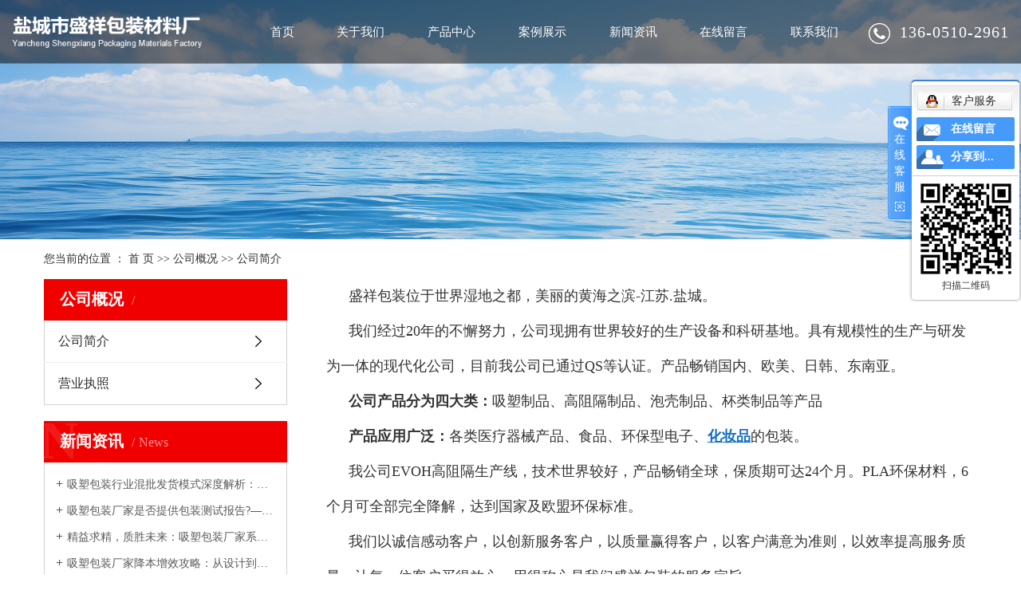

--- FILE ---
content_type: text/html;charset=utf-8
request_url: http://www.beautiful-packing.com/about/
body_size: 8535
content:
<!DOCTYPE html>
<html lang="zh-CN">
<head>
<meta charset="utf-8">
<meta http-equiv="X-UA-Compatible" content="IE=edge">
<title>公司简介_吸塑包装厂家-盐城市盛祥包装材料厂</title>
<meta name="keywords" content="公司简介" />
<meta name="viewport" content="width=device-width, initial-scale=1, maximum-scale=1, user-scalable=no">
<meta name="baidu-site-verification" content="SwwL9xayoj" />
<meta name="360-site-verification" content="32a3199f600dde734b26547a4dc66a74" />
<meta name="description" content="盛祥包装位于世界湿地之都，美丽的黄海之滨-江苏.盐城。我们经过20年的不懈努力，公司现拥有世界较好的生产设备和科研基地。具有规模性的生产与研发为一体的现代化公司，目前我公司已通过QS等认证。产品畅销国内、欧美、日韩、东南亚。公司产品分为四大..." />
<meta name="baidu-site-verification" content="1YcNJpaC7O" />
<link rel="shortcut icon" type="image/x-icon" href="http://www.beautiful-packing.com/ico/favicon.ico?1170574964" />
<link rel="stylesheet" type="text/css" href="http://www.beautiful-packing.com/template/default/style/base.css?9.2" />
<link rel="stylesheet" type="text/css" href="http://www.beautiful-packing.com/template/default/style/bootstrap.min.css?9.2" />
<link rel="stylesheet" type="text/css" href="http://www.beautiful-packing.com/template/default/style/model.css?9.2" />
<link rel="stylesheet" type="text/css" href="http://www.beautiful-packing.com/template/default/style/app.css?9.2" />
<link rel="stylesheet" type="text/css" href="http://www.beautiful-packing.com/template/default/style/main.css?9.2" />
<link rel="stylesheet" type="text/css" href="http://www.beautiful-packing.com/template/default/style/owl.carousel.min.css?9.2" />
<script src="http://www.beautiful-packing.com/template/default/js/jquery-1.8.3.min.js"></script>
<script src="http://www.beautiful-packing.com/template/default/js/jquery.SuperSlide.2.1.2.js"></script>
<script src="http://www.beautiful-packing.com/template/default/js/owl.carousel.min.js"></script>
<script src="http://www.beautiful-packing.com/template/default/js/app.js"></script>


</head>
<body>
<!-- 公共头部包含 -->
<div class="xymob-head visible-sm visible-xs">
    <div class="xymob-head-box">
        <div class="xymob-logo">
            <h1><a href="http://www.beautiful-packing.com/"><p><img src="/data/upload/image/20230916/1694835587320758.png" title="1694835587320758.png" alt="20230914084958_967.png"/></p></a></h1>
        </div>
        <div class="xymob-navbtn">
            <span></span>
        </div>
      
    </div>

    <div class="xymob-menu">
        <div class="xymob-menu-box">
            <ul class="xymob-nav">
             <li><a href="http://www.beautiful-packing.com/">网站首页</a></li>      
              <li><a href="http://www.beautiful-packing.com/about/">关于我们</a>
                <div class="xymob-menu-jt"><i class="icon-font icon-down"></i></div>
                <ul class="xymob-sub-menu">
                                                  <li><a href="http://www.beautiful-packing.com/about/company.html">公司简介</a></li>
                                                   <li><a href="http://www.beautiful-packing.com/about/ryzz7b5.html">营业执照</a></li>
                                        </ul>
              </li>
            <li><a href="http://www.beautiful-packing.com/product/">产品中心</a>
               <div class="xymob-menu-jt"><i class="icon-font icon-down"></i></div>
                <ul class="xymob-sub-menu">
                                       <li><a href="http://www.beautiful-packing.com/product/spbza69/">食品包装</a></li>
                                       <li><a href="http://www.beautiful-packing.com/product/tpe21/">托盘</a></li>
                                       <li><a href="http://www.beautiful-packing.com/product/hzp01c/">化妆品</a></li>
                                       <li><a href="http://www.beautiful-packing.com/product/bxhcd8/">保鲜盒</a></li>
                                       <li><a href="http://www.beautiful-packing.com/product/ylbza69/">医疗包装</a></li>
                                       <li><a href="http://www.beautiful-packing.com/product/gydzbz7b2/">工业电子包装</a></li>
                                       <li><a href="http://www.beautiful-packing.com/product/kchee1/">快餐盒</a></li>
                                       <li><a href="http://www.beautiful-packing.com/product/sxh7f2/">生鲜盒</a></li>
                                   </ul>
            </li>
             <li><a href="http://www.beautiful-packing.com/case/">案例展示</a>
               <div class="xymob-menu-jt"><i class="icon-font icon-down"></i></div>
                <ul class="xymob-sub-menu">
                                        <li><a href="http://www.beautiful-packing.com/case/bzala3d/"target=''>包装案例</a></li>
                                   </ul>
            </li>
             <li><a href="http://www.beautiful-packing.com/news/">新闻资讯</a>
               <div class="xymob-menu-jt"><i class="icon-font icon-down"></i></div>
                <ul class="xymob-sub-menu">
                                                 <li><a href="http://www.beautiful-packing.com/news/company/">公司动态</a></li>
                                                  <li><a href="http://www.beautiful-packing.com/news/xydt/">行业资讯</a></li>
                                                  <li><a href="http://www.beautiful-packing.com/news/jszx30f/">相关问题</a></li>
                                        </ul>
              </li>
              <li><a href="http://www.beautiful-packing.com/message/" rel="nofollow">在线留言</a></li>
              <li><a href="http://www.beautiful-packing.com/about_contact/">联系我们</a>
                <div class="xymob-menu-jt"><i class="icon-font icon-down"></i></div>
                <ul class="xymob-sub-menu">
                                                  <li><a href="http://www.beautiful-packing.com/about_contact/lxwm192.html">联系我们</a></li>
                                        </ul>
              </li>
            </ul>
           
        </div>
    </div>

    <div class="xymob-search">
        <div class="xymob-search-close-btn"><i class="icon-font icon-close"></i></div>
        <div class="xymob-search-box">
            <form method="get" name="formsearch" id="formsearch" action="http://www.beautiful-packing.com/search.php">
                <input type="text" name="wd" id="keyword" placeholder="请输入关键词搜索"/>
                <button type="submit" id="s_btn"><i class="icon-font"></i></button>
            </form>
        </div>
        <div class="xymob-seaerch-wz">
            <span>全站搜索</span>
            <a href="http://www.beautiful-packing.com/search.php?wd=%E5%90%B8%E5%A1%91%E5%8C%85%E8%A3%85%E5%8E%82%E5%AE%B6">吸塑包装厂家</a><a href="http://www.beautiful-packing.com/search.php?wd=%E5%90%B8%E5%A1%91%E6%89%98%E7%9B%98%E5%8E%82%E5%AE%B6">吸塑托盘厂家</a><a href="http://www.beautiful-packing.com/search.php?wd=%E9%A3%9F%E5%93%81%E5%90%B8%E5%A1%91%E6%89%98%E7%9B%98">食品吸塑托盘</a>
        </div>
    </div>
</div>



<div class="x-header x-headeron hidden-xs hidden-sm">
  <div class="w1600 clearfix">
      
      <h2 class="x-logo"><a href="http://www.beautiful-packing.com/"><img alt="吸塑包装厂家" src="http://www.beautiful-packing.com/data/images/other/20230914084958_967.png" /></a></h2>
      <div class="x-header-right">
        <p><img src="/data/upload/image/20230914/1694652907657697.png" title="1694652907657697.png" alt="电话 (3).png"/>&nbsp;&nbsp;136-0510-2961</p>

      </div>
      
        <ul class="x-menu  clearfix">
      <li><a href="http://www.beautiful-packing.com/">首页</a></li>      
      <li><a href="http://www.beautiful-packing.com/about/">关于我们</a>
        <ul class="x-sub-menu">
                                 <li><a href="http://www.beautiful-packing.com/about/company.html">公司简介</a></li>
                                  <li><a href="http://www.beautiful-packing.com/about/ryzz7b5.html">营业执照</a></li>
                        </ul>
      </li>
   <li><a href="http://www.beautiful-packing.com/product/">产品中心</a>
        <ul class="x-sub-menu">
                       <li><a href="http://www.beautiful-packing.com/product/spbza69/">食品包装</a></li>
                       <li><a href="http://www.beautiful-packing.com/product/tpe21/">托盘</a></li>
                       <li><a href="http://www.beautiful-packing.com/product/hzp01c/">化妆品</a></li>
                       <li><a href="http://www.beautiful-packing.com/product/bxhcd8/">保鲜盒</a></li>
                       <li><a href="http://www.beautiful-packing.com/product/ylbza69/">医疗包装</a></li>
                       <li><a href="http://www.beautiful-packing.com/product/gydzbz7b2/">工业电子包装</a></li>
                       <li><a href="http://www.beautiful-packing.com/product/kchee1/">快餐盒</a></li>
                       <li><a href="http://www.beautiful-packing.com/product/sxh7f2/">生鲜盒</a></li>
                   </ul>
      </li>


        <li><a href="http://www.beautiful-packing.com/case/">案例展示</a>
        <ul class="x-sub-menu">
                                 <li><a href="http://www.beautiful-packing.com/case/bzala3d/">包装案例</a></li>
                        </ul>
      </li>  

             <li><a href="http://www.beautiful-packing.com/news/">新闻资讯</a>
       <ul class="x-sub-menu">
                                 <li><a href="http://www.beautiful-packing.com/news/company/">公司动态</a></li>
                                  <li><a href="http://www.beautiful-packing.com/news/xydt/">行业资讯</a></li>
                                  <li><a href="http://www.beautiful-packing.com/news/jszx30f/">相关问题</a></li>
                        </ul>
      </li>  

   

<li><a href="http://www.beautiful-packing.com/message/" rel="nofollow">在线留言</a></li>	

                  <li class="lxff"><a href="http://www.beautiful-packing.com/about_contact/">联系我们</a>
     <ul class="x-sub-menu">
                                 <li><a href="http://www.beautiful-packing.com/about_contact/lxwm192.html">联系我们</a></li>
                        </ul>
      </li>
  </ul>





  </div>
</div>



<!-- 内页banner -->
<div class="page-banner"><img src="http://www.beautiful-packing.com/data/images/banner/20231114155155_208.jpg" alt="吸塑托盘" title="吸塑托盘" /></div>


<div class="page-position">
    <div class="w1560">
        您当前的位置 ：
        
        <a href="http://www.beautiful-packing.com/">首 页</a>
         >> 
        <a href="http://www.beautiful-packing.com/about/">公司概况</a>
         >> 
        <span class="cc">公司简介</span>
        
    </div>
</div>



<div class="page-wrap">
    <div class="w1560 clearfix">
        
        
        <div class="page-wrap-left xymob-menu-click">
            <div class="xymob-left-close-btn"><i class="icon-font icon-close"></i></div>
            <div class="xypg-left">
                
                <div class="xypg-left-box xypg-left-menu">
                    <div class="xypg-left-title">
                        <h3>
                        公司概况<span></span>
                        </h3>
                    </div>
                    <div class="xypg-left-con">
                        
                        <ul class="xypg-left-nav">
         <li >
      	<a href="http://www.beautiful-packing.com/about/company.html">公司简介</a>
         <div class="first-nav-btn"></div>
      	      </li>
          <li >
      	<a href="http://www.beautiful-packing.com/about/ryzz7b5.html">营业执照</a>
         <div class="first-nav-btn"></div>
      	      </li>
    </ul>

                        
                    </div>
                </div>

                
                
                <div class="xypg-left-box xypg-left-news">
                    <div class="xypg-left-title">
                        <h3>新闻资讯<span>News</span></h3>
                    </div>
                    <div class="xypg-left-con">
                        <ul class="latest-news">
                                                        <li><a href="http://www.beautiful-packing.com/news/662.html" title="吸塑包装行业混批发货模式深度解析：机遇、挑战与实施路径">吸塑包装行业混批发货模式深度解析：机遇、挑战与实施路径</a></li>
                                                        <li><a href="http://www.beautiful-packing.com/news/661.html" title="吸塑包装厂家是否提供包装测试报告?—— 从行业惯例到战略价值深度解析">吸塑包装厂家是否提供包装测试报告?—— 从行业惯例到战略价值深度解析</a></li>
                                                        <li><a href="http://www.beautiful-packing.com/news/660.html" title="精益求精，质胜未来：吸塑包装厂家系统化避免常见质量问题的策略">精益求精，质胜未来：吸塑包装厂家系统化避免常见质量问题的策略</a></li>
                                                        <li><a href="http://www.beautiful-packing.com/news/659.html" title="吸塑包装厂家降本增效攻略：从设计到交付的精细化管理">吸塑包装厂家降本增效攻略：从设计到交付的精细化管理</a></li>
                                                        <li><a href="http://www.beautiful-packing.com/news/658.html" title="吸塑托盘厂家储存管理及运输注意事项介绍！">吸塑托盘厂家储存管理及运输注意事项介绍！</a></li>
                                                        <li><a href="http://www.beautiful-packing.com/news/657.html" title="吸塑托盘厂家生产标准及原材料选择有哪些要求？">吸塑托盘厂家生产标准及原材料选择有哪些要求？</a></li>
                                                    </ul>
                    </div>
                </div>

                
                                
                <div class="xypg-left-box xypg-left-keys">
                    <div class="xypg-left-title">
                        <h3>热门关键词<span>Keywords</span></h3>
                    </div>
                    <div class="xypg-left-con">
                        <ul class="hot-keys">
                                                        <li><a href="http://www.beautiful-packing.com/search.php?wd=圆盒保鲜盒" title="圆盒保鲜盒">圆盒保鲜盒</a></li>
                                                        <li><a href="http://www.beautiful-packing.com/search.php?wd=自热火锅饭盒" title="自热火锅饭盒">自热火锅饭盒</a></li>
                                                        <li><a href="http://www.beautiful-packing.com/search.php?wd=医疗包装" title="医疗包装">医疗包装</a></li>
                                                        <li><a href="http://www.beautiful-packing.com/search.php?wd=食品包装" title="食品包装">食品包装</a></li>
                                                        <li><a href="http://www.beautiful-packing.com/search.php?wd=糕点托盘" title="糕点托盘">糕点托盘</a></li>
                                                        <li><a href="http://www.beautiful-packing.com/search.php?wd=春卷托盘" title="春卷托盘">春卷托盘</a></li>
                                                        <li><a href="http://www.beautiful-packing.com/search.php?wd=肉圆托盘" title="肉圆托盘">肉圆托盘</a></li>
                                                        <li><a href="http://www.beautiful-packing.com/search.php?wd=化妆品托盒" title="化妆品托盒">化妆品托盒</a></li>
                                                        <li><a href="http://www.beautiful-packing.com/search.php?wd=西点托盘" title="西点托盘">西点托盘</a></li>
                                                        <li><a href="http://www.beautiful-packing.com/search.php?wd=虾仁托盘" title="虾仁托盘">虾仁托盘</a></li>
                                                        <li><a href="http://www.beautiful-packing.com/search.php?wd=生鲜黑托盘" title="生鲜黑托盘">生鲜黑托盘</a></li>
                                                        <li><a href="http://www.beautiful-packing.com/search.php?wd=餐盘" title="餐盘">餐盘</a></li>
                                                    </ul>
                    </div>
                </div>
                
                <div class="xypg-left-box xypg-left-contact">
                    <div class="xypg-left-title">
                        <h3>联系我们<span>Contact Us</span></h3>
                    </div>
                    <div class="xypg-left-con">
                        <div class="page-wrap-contact">
                            <h4>盐城市盛祥包装材料厂 </h4>
                            	<p style="white-space: normal; line-height: 2em;"><span style="font-family: 微软雅黑, &quot;Microsoft YaHei&quot;;">联系人：耿先生</span><br/></p><p style="white-space: normal; line-height: 2em;"><span style="font-family: 微软雅黑, &#39;Microsoft YaHei&#39;; color: rgb(0, 0, 0);">电话：86-0515-88844555</span></p><p style="white-space: normal; line-height: 2em;"><span style="font-family: 微软雅黑, &#39;Microsoft YaHei&#39;; color: rgb(0, 0, 0);">手机：86-136-0510-2961</span></p><p style="white-space: normal; line-height: 2em;"><span style="font-family: 微软雅黑, &#39;Microsoft YaHei&#39;; color: rgb(0, 0, 0);">邮编：224056</span></p><p style="white-space: normal; line-height: 2em;"><span style="font-family: 微软雅黑, &#39;Microsoft YaHei&#39;; color: rgb(0, 0, 0);">网址：www.beautiful-packing.com</span></p><p style="white-space: normal; line-height: 2em;"><span style="font-family: 微软雅黑, &#39;Microsoft YaHei&#39;; color: rgb(0, 0, 0);">地址：中国江苏省盐城市潘黄街道荣泰路18号</span></p>
                        </div>
                    </div>
                </div>

                <div class="page-message-img">
                    <a href="http://www.beautiful-packing.com/message/"><p><img src="/data/upload/image/20230914/1694672416112188.png" title="1694672416112188.png" alt="liuyan.png"/></p></a>
                </div>
            </div>
        </div>
        

        
        
        <div class="page-wrap-right">
            <div class="xypg-right-content">
                
                <p style="text-align: justify; line-height: 3em; text-indent: 2em;"><span style="text-align: justify; text-indent: 2em; font-size: 18px; font-family: 微软雅黑, &quot;Microsoft YaHei&quot;;"></span></p><p style="text-align: justify; line-height: 3em; text-indent: 2em;"><span style="text-indent: 2em; font-size: 18px; font-family: 微软雅黑, &quot;Microsoft YaHei&quot;;">盛祥包装位于世界湿地之都，美丽的黄海之滨-江苏.盐城。</span></p><p style="line-height: 3em; text-indent: 2em;"><span style="font-size: 18px; font-family: 微软雅黑, &quot;Microsoft YaHei&quot;;">我们经过20年的不懈努力，公司现拥有世界较好的生产设备和科研基地。具有规模性的生产与研发为一体的现代化公司，目前我公司已通过QS等认证。产品畅销国内、欧美、日韩、东南亚。</span></p><p style="line-height: 3em; text-indent: 2em;"><span style="font-size: 18px; font-family: 微软雅黑, &quot;Microsoft YaHei&quot;;"><strong>公司产品分为四大类：</strong>吸塑制品、高阻隔制品、泡壳制品、杯类制品等产品</span></p><p style="line-height: 3em; text-indent: 2em;"><span style="font-size: 18px; font-family: 微软雅黑, &quot;Microsoft YaHei&quot;;"><strong>产品应用广泛：</strong>各类医疗器械产品、食品、环保型电子、<a href='http://www.beautiful-packing.com/product/hzp01c/' target='_blank' class='key_tag'><font color=#136ec2><strong>化妆品</strong></font></a>的包装。</span></p><p style="line-height: 3em; text-indent: 2em;"><span style="font-size: 18px; font-family: 微软雅黑, &quot;Microsoft YaHei&quot;;">我公司EVOH高阻隔生产线，技术世界较好，产品畅销全球，保质期可达24个月。PLA环保材料，6个月可全部完全降解，达到国家及欧盟环保标准。</span></p><p style="line-height: 3em; text-indent: 2em;"><span style="font-size: 18px; font-family: 微软雅黑, &quot;Microsoft YaHei&quot;;">我们以诚信感动客户，以创新服务客户，以质量赢得客户，以客户满意为准则，以效率提高服务质量，让每一位客户买得放心、用得称心是我们盛祥包装的服务宗旨。</span></p><p><br/></p><p style="text-align: center; line-height: 3em; text-indent: 2em;"><span style="color: rgb(0, 0, 0); font-size: 18px; font-family: 微软雅黑, &quot;Microsoft YaHei&quot;;"></span></p><p style="text-align: center; line-height: 3em; text-indent: 0em;"><img src="/data/upload/image/20231102/1698892048281944.jpg" title="盛祥包装-自热火锅饭盒" alt="盛祥包装-自热火锅饭盒" style="width: 1200px; height: 800px;" width="1200" vspace="0" height="800" border="0"/></p><p style="text-align: center; line-height: 3em; text-indent: 2em;"><span style="color: rgb(0, 0, 0); font-size: 18px; font-family: 微软雅黑, &quot;Microsoft YaHei&quot;;"><br/></span></p>
                
            </div>
                        
        </div>
        

        
        
        <div class="page-mob-tool">
            <ul>
                <li class="xymob-page-navbtn"><i class="icon-font icon-dots-horizontal"></i></li>
                <li class="xymob-page-backtop"><i class="icon-font icon-top"></i></li>
            </ul>
        </div>
        
    </div>
</div>




<div class="x-layout">
    <div class="max_wd1600 clearfix">
        <div class="row">
            <div class="col-md-3 col-sm-12 hidden-sm hidden-xs">
                <div class="x-layout-logo"><p><img src="/data/upload/image/20230916/1694835599218085.png" title="1694835599218085.png" alt="20230914084958_967 (1).png"/></p></div>
                <div class="x-layout-desc">
                    <form method="get" name="formsearch" class="clearfix" id="formsearch2" action="http://www.beautiful-packing.com/search.php">
                        <input type="text" name="wd" id="keyword" placeholder="请输入搜索关键词" />
                        <input type="submit" id="s_btn" value="" />
                    </form>
                </div>
            </div>

            <div class="col-md-5 col-md-offset-0 col-sm-12 hidden-xs">
                <div class="x-layout-menu clearfix">
                    <dl>
                        <dt>关于我们</dt>
                        		                  <dd><a href="http://www.beautiful-packing.com/about/company.html">公司简介</a></dd>
		                		                  <dd><a href="http://www.beautiful-packing.com/about/ryzz7b5.html">营业执照</a></dd>
		                                        
                    </dl>
                    <dl>
                        <dt>产品中心</dt>
                        				            <dd><a href="http://www.beautiful-packing.com/product/spbza69/">食品包装</a></dd>
				         				            <dd><a href="http://www.beautiful-packing.com/product/tpe21/">托盘</a></dd>
				         				            <dd><a href="http://www.beautiful-packing.com/product/hzp01c/">化妆品</a></dd>
				         				            <dd><a href="http://www.beautiful-packing.com/product/bxhcd8/">保鲜盒</a></dd>
				         				            <dd><a href="http://www.beautiful-packing.com/product/ylbza69/">医疗包装</a></dd>
				         				            <dd><a href="http://www.beautiful-packing.com/product/gydzbz7b2/">工业电子包装</a></dd>
				         				            <dd><a href="http://www.beautiful-packing.com/product/kchee1/">快餐盒</a></dd>
				         				            <dd><a href="http://www.beautiful-packing.com/product/sxh7f2/">生鲜盒</a></dd>
				                             </dl>
                    <dl>
                        <dt>案例展示</dt>
                         			                  <dd><a href="http://www.beautiful-packing.com/case/bzala3d/">包装案例</a></dd>
			                                    </dl>
                    <dl>
                        <dt>新闻动态</dt>
                        		                  <dd><a href="http://www.beautiful-packing.com/news/company/">公司动态</a></dd>
		                		                  <dd><a href="http://www.beautiful-packing.com/news/xydt/">行业资讯</a></dd>
		                		                  <dd><a href="http://www.beautiful-packing.com/news/jszx30f/">相关问题</a></dd>
		                                    </dl>
                </div>
            </div>

            <div class="col-md-3 col-sm-12 foot_lian">
                <dt>联系方式</dt>
                <div class="x-layout-contact">
                    <p style="text-wrap: wrap; line-height: 2em;"><span style="font-family: 微软雅黑, &quot;Microsoft YaHei&quot;;">联系人：耿先生</span><br/></p><p style="text-wrap: wrap; line-height: 2em;"><span style="font-family: 微软雅黑, &quot;Microsoft YaHei&quot;;">电话：86-0515-88844555</span></p><p style="text-wrap: wrap; line-height: 2em;"><span style="font-family: 微软雅黑, &quot;Microsoft YaHei&quot;;">手机：86-136-0510-2961</span></p><p style="text-wrap: wrap; line-height: 2em;"><span style="font-family: 微软雅黑, &quot;Microsoft YaHei&quot;;">邮编：224056</span></p><p style="text-wrap: wrap; line-height: 2em;"><span style="font-family: 微软雅黑, &quot;Microsoft YaHei&quot;;">网址：www.beautiful-packing.com</span></p><p style="text-wrap: wrap; line-height: 2em;"><span style="font-family: 微软雅黑, &quot;Microsoft YaHei&quot;;">地址：中国江苏省盐城市潘黄街道荣泰路18号</span></p>
                </div>
            </div>

            <div class="col-md-1 col-md-offset-0 col-sm-12 hidden-xs">
                <div class="x-layout-ewm">
                   <p><img src="/data/upload/image/20231030/1698657503213566.jpg" title="食品吸塑托盘" alt="食品吸塑托盘" width="120" height="120" border="0" vspace="0" style="width: 120px; height: 120px;"/></p>
                </div>
            </div>
        </div>

        <div class="link_index">友情链接：
                      </div>
	
    </div>
</div>




<div class="x-footer">
    <div class="max_wd1600 clearfix">
        
        <div class="x-copyright">
            COPYRIGHT ©  盐城市盛祥包装材料厂  专业从事于<a href="http://www.beautiful-packing.com/search.php?wd=吸塑包装厂家">吸塑包装厂家</a>,<a href="http://www.beautiful-packing.com/search.php?wd=吸塑托盘厂家">吸塑托盘厂家</a>,<a href="http://www.beautiful-packing.com/search.php?wd=食品吸塑托盘">食品吸塑托盘</a>, 欢迎来电咨询!  <a href="http://beian.miit.gov.cn/">苏ICP备17025251号</a>
        </div>
         <div class="bb8zc">
                       <p>技术支持<a href="https://www.yccn86.cn/" target="_blank"><img src="/data/upload/image/20231030/1698657593133841.png" title="1698657593133841.png" alt="技术支持.png" width="246" height="23" border="0" vspace="0" style="width: 246px; height: 23px;"/></a></p>
                    </div>

        <div class="x-region">
        <a href="http://www.beautiful-packing.com/getkey/" title="热推产品">热推产品</a>  |  主营区域：
							<span><a href="http://www.beautiful-packing.com/jiangsu.html">江苏</a></span>
							<span><a href="http://www.beautiful-packing.com/shanghai.html">上海</a></span>
							<span><a href="http://www.beautiful-packing.com/zhejiang.html">浙江</a></span>
							<span><a href="http://www.beautiful-packing.com/guangdong.html">广东</a></span>
							<span><a href="http://www.beautiful-packing.com/nanjing.html">南京</a></span>
							<span><a href="http://www.beautiful-packing.com/changshu.html">常熟</a></span>
							<span><a href="http://www.beautiful-packing.com/kunshan.html">昆山</a></span>
							<span><a href="http://www.beautiful-packing.com/hangzhou.html">杭州</a></span>
							<span><a href="http://www.beautiful-packing.com/suzhou.html">苏州</a></span>
							<span><a href="http://www.beautiful-packing.com/guangzhou.html">广州</a></span>
					        </div>

    </div>
</div>


<!-- 页脚 -->
<div class="footer">
    <div class="ffs">
        <a href="tel:13139319036"><span class="span1">电话</span></a>
        <a href="http://www.beautiful-packing.com/about_contact/"><span class="span2">地址</span></a>
        <a href="http://www.beautiful-packing.com/message/"><span class="span3">留言</span></a>

        </div>   
</div>

    
<!-- 此处为统计代码 -->
<script>
var _hmt = _hmt || [];
(function() {
  var hm = document.createElement("script");
  hm.src = "https://hm.baidu.com/hm.js?9c28cf7bf53e95948341aa6c5478183b";
  var s = document.getElementsByTagName("script")[0]; 
  s.parentNode.insertBefore(hm, s);
})();
</script><script type='text/javascript'>
    (function(m, ei, q, i, a, j, s) {
        m[i] = m[i] || function() {
            (m[i].a = m[i].a || []).push(arguments)
        };
        j = ei.createElement(q),
            s = ei.getElementsByTagName(q)[0];
        j.async = true;
        j.charset = 'UTF-8';
        j.src = 'https://static.meiqia.com/dist/meiqia.js?_=t';
        s.parentNode.insertBefore(j, s);
    })(window, document, 'script', '_MEIQIA');
    _MEIQIA('entId', 219997);
</script>
<script>
var _hmt = _hmt || [];
(function() {
  var hm = document.createElement("script");
  hm.src = "https://hm.baidu.com/hm.js?9f8af5a7a7b4ad3ba98de9609ea17a4b";
  var s = document.getElementsByTagName("script")[0]; 
  s.parentNode.insertBefore(hm, s);
})();
</script>


<link rel="stylesheet" type="text/css" href="http://www.beautiful-packing.com/template/default/style/kf.css" />
<div class="kf clearfix">
  <div class="kf_btn">
    <span>在线客服</span>
    <div class='open'></div>
  </div>

  <div class="kf_main">
    <div class='top_bg'>
    </div>
    <div class='top_center'>
         <ul class="kf_list">
                          <li>
           <a rel="nofollow" href="http://wpa.qq.com/msgrd?v=3&uin=2355779229&site=qq&menu=yes" target="_blank" >
           <img src="http://www.beautiful-packing.com/template/default/images/kf/qq.png"><span>客户服务</span>
        </a></li>
                </ul>
    <div class="hyperlink_a othercolor"><a href="http://www.beautiful-packing.com/message/">在线留言</a></div>
    <div id='hidden_share' class="hyperlink_b othercolor"><a href="javascript:void(0)">分享到...</a></div>
      <div class='e_code'>
         <img class="code" src="http://www.beautiful-packing.com/data/images/other/20170426092655_712.png" alt="二维码" />
         <h3>扫描二维码</h3>
      </div>
     
    </div>
        <div class='bottom_bg'> </div>
      </div>
</div>


<div class="alignCenter">
  <div class="title">
      分享 <img src="http://www.beautiful-packing.com/template/default/images/kf/chahao.jpg">
  </div>
  <div class='content'>
     <div class="bdsharebuttonbox"><a href="#" class="bds_more" data-cmd="more"></a><a href="#" class="bds_mshare" data-cmd="mshare" title="分享到一键分享"></a><a href="#" class="bds_tsina" data-cmd="tsina" title="分享到新浪微博"></a><a href="#" class="bds_tqq" data-cmd="tqq" title="分享到腾讯微博"></a><a href="#" class="bds_kaixin001" data-cmd="kaixin001" title="分享到开心网"></a><a href="#" class="bds_tieba" data-cmd="tieba" title="分享到百度贴吧"></a><a href="#" class="bds_qzone" data-cmd="qzone" title="分享到QQ空间"></a><a href="#" class="bds_weixin" data-cmd="weixin" title="分享到微信"></a><a href="#" class="bds_sohu" data-cmd="sohu" title="分享到搜狐白社会"></a></div>
<script>window._bd_share_config={"common":{"bdSnsKey":{},"bdText":"","bdMini":"2","bdMiniList":false,"bdPic":"","bdStyle":"0","bdSize":"16"},"share":{}};with(document)0[(getElementsByTagName('head')[0]||body).appendChild(createElement('script')).src='http://bdimg.share.baidu.com/static/api/js/share.js?v=89860593.js?cdnversion='+~(-new Date()/36e5)];</script>
  </div>
</div>


<script type="text/javascript"> 
    var href="data/images/other/20170426092655_712.png";
    if(href=="")
    {
       $(".code").css("display","none");
    }
    var currentid='7';
    if(currentid!='7')
    {
      switch(currentid)
      {
          case '1':
          $('.kf_btn').css('background','url("http://www.beautiful-packing.com/template/default/images/kf/qing.png") left 33px no-repeat');
          $('.top_bg').css('background','url("http://www.beautiful-packing.com/template/default/images/kf/qing1.png") left bottom no-repeat');
          $('.othercolor').css('background','#40c0ac');
          break;

          case '2':
          $('.kf_btn').css('background','url("http://www.beautiful-packing.com/template/default/images/kf/puper.png") left 33px no-repeat');
          $('.top_bg').css('background','url("http://www.beautiful-packing.com/template/default/images/kf/puple1.png") left bottom no-repeat');
          $('.othercolor').css('background','#8838cc');
          break;

          case '3':
          $('.kf_btn').css('background','url("http://www.beautiful-packing.com/template/default/images/kf/kefu_yellow.png") left 33px no-repeat');
          $('.top_bg').css('background','url("http://www.beautiful-packing.com/template/default/images/kf/yellow1.png") left bottom no-repeat');
          $('.othercolor').css('background','#ffc713');
          break;

          case '4':
          $('.kf_btn').css('background','url("http://www.beautiful-packing.com/template/default/images/kf/kefu_left.png") left 33px no-repeat');
          $('.top_bg').css('background','url("http://www.beautiful-packing.com/template/default/images/kf/red1.png") left bottom no-repeat');
          $('.othercolor').css('background','#e5212d');
          break;

          case '5':
          $('.kf_btn').css('background','url("http://www.beautiful-packing.com/template/default/images/kf/kefu_cheng.png") left 33px no-repeat');
          $('.top_bg').css('background','url("http://www.beautiful-packing.com/template/default/images/kf/cheng1.png") left bottom no-repeat');
          $('.othercolor').css('background','#e65a22');
          break;

          case '6':
          $('.kf_btn').css('background','url("http://www.beautiful-packing.com/template/default/images/kf/green.png") left 33px no-repeat');
          $('.top_bg').css('background','url("http://www.beautiful-packing.com/template/default/images/kf/green1.png") left bottom no-repeat');
          $('.othercolor').css('background','#78cf1b');
          break;
 
      }
    }
    var _windowScrollTop=0;    //滚动条距离顶端距离  
    var _windowWidth=$(window).width(); //窗口宽度  
    $(window).scroll(actionEvent).resize(actionEvent);  //监听滚动条事件和窗口缩放事件  
        //响应事件  
    function actionEvent(){  
        _windowScrollTop = $(window).scrollTop();  //获取当前滚动条高度  
     //   _windowWidth=$(window).width();//获取当前窗口宽度  
        moveQQonline();//移动面板  
    }  
        //移动面板  
    function moveQQonline(){  
                //.stop()首先将上一次的未完事件停止，否则IE下会出现慢速僵死状态，然后重新设置面板的位置。  
        $(".kf").stop().animate({  
              top: _windowScrollTop+100
             }, "fast"); 
        $('.alignCenter').stop().animate({  
              top: _windowScrollTop+133
             }, "fast"); 
    }  
$(".kf_btn").toggle(
  function()
  {
    $('.open').addClass('close');
    $('.alignCenter').hide();
    $(".kf_main").animate({width:'hide',opacity:'hide'},'normal',function(){
      $(".kf_main").hide();
      var href="data/images/other/20170426092655_712.png";
      if(href==""){
        $(".code").css("display","none");
      }else{
        $('.e_code img').animate({width:'hide',opacity:'hide'});
      }
      
    });
  },
  function(){ 
    $('.open').removeClass('close');
    $(".kf_main").animate({opacity:'show'},'normal',function(){
      $(".kf_main").show();
      var href="data/images/other/20170426092655_712.png";
      if(href==""){
        $(".code").css("display","none");
      }else{
        $('.e_code img').animate({opacity:'show'});
      }
      
    });
  }
);

$('#hidden_share').click(function(){
    $('.alignCenter').show();
})
$('.alignCenter .title img').click(function(){
    $('.alignCenter').hide();
})
</script>




<!--底部JS加载区域-->
<script type="text/javascript" src="http://www.beautiful-packing.com/template/default/js/common.js?9.2"></script>
<script type="text/javascript" src="http://www.beautiful-packing.com/template/default/js/message.js?9.2"></script>
<script type="text/javascript" src="http://www.beautiful-packing.com/template/default/js/main.js"></script>
<script type="text/javascript" src="http://www.beautiful-packing.com/template/default/js/lightbox.js"></script>

</body>
</html>

--- FILE ---
content_type: text/css
request_url: http://www.beautiful-packing.com/template/default/style/model.css?9.2
body_size: 22368
content:
@CHARSET "UTF-8";

.key_tag{text-decoration:underline;}

/*导航栏样式*/
.nav{height:61px;border-top:1px solid #57391f}
.nav li{line-height:61px;height:61px;text-align:center;width:125px;float:left;position:relative;z-index:9999;background:url(../images/line.png) no-repeat right center;}
.nav li.lxff{background:none}
.nav li a{color:#57391f;height:57px;font:400 16px/50px "微软雅黑";border-top:4px solid #fff;display: block;}
.nav li a:hover{color:#57391f;text-decoration:none;border-color:#57391f;}


.nav .sec{height:0;background:#57391f;color:#fff;overflow:hidden;z-index:9999;position:absolute;top:61px;left:0px;}
.nav .sec a{background:#57391f;color:#fff;height:38px;line-height:38px;width:125px;border:none;}
.nav .sec a:hover{text-decoration:none;color:#b57c4b;}

/*首页banner*/
.banner{width:1600px;margin:0 auto;position:relative;height:500px;left:50%;margin-left:-800px;}
.banner ul.bb{position:relative;padding:0px;margin:0px;z-index:5;}
.banner ul.bb li{position:absolute;display:none;}
.banner .num{position:absolute;right:48%;bottom:20px;z-index:100;}
.banner .num li{float:left;width:15px;height:15px;display:inline-block;margin:0 5px;background:#fff;line-height:15px;
	text-indent:-100px;overflow:hidden;border-radius:10px;}
.banner .num li.num_hover{background-color:#4f331d;}
.banner .num li.num_hover a{color:#fff;}
.banner .num li a{float:left;display:inline;text-align:center;color:#666;text-decoration:none;cursor:pointer;width:15px;height:15px;line-height:15px;}

/*幻灯片样式2*/
#focus {width:252px; height:262px; overflow:hidden; position:relative;}
#focus ul {height:262px; position:absolute;}
#focus ul li {float:left; width:196px; height:262px;position:relative;margin:0 28px;}
#focus ul li a img{height:262px;width:196px;}
#focus ul li div {position:absolute; overflow:hidden;}
#focus .btnBg {position:absolute; width:196px; height:20px; left:0; bottom:0; background:#000;display:none}
#focus .btn {position:absolute; width:196px; height:10px; padding:5px 10px; right:0; bottom:0; text-align:right;display:none}
#focus .btn span {display:inline-block; _display:inline; _zoom:1; width:25px; height:10px; _font-size:0; margin-left:5px; cursor:pointer; background:#fff;}
#focus .btn span.on {background:#fff;}
#focus .pre,#focus .next{position:absolute;top:115px;}
#focus .pre{left:0;}
#focus .next{right:0;}

/*产品分类*/
.cate{border:1px solid #e0e1dc;padding:10px;background-color:#f7f7f7;}
.cate li{line-height:28px;border-bottom:1px dashed #d7d7d7;line-height:28px;}
.cate li a{padding-left:60px;display:block;height:28px;line-height:28px;background:url(../images/ico1.gif) 34px center no-repeat;}
.cate li a:hover{background-color:#ececec;text-decoration:none;}

/*详细介绍分页样式*/
.total {border-bottom:1px dashed #e0e1dc;padding-bottom:10px;}
.paging_num{padding:10px 0px;overflow: hidden;text-align: right;}
.paging_num a{width:25px;height:20px;line-height: 20px;text-align: center;display:inline-block;
	border: 1px dashed #e0e1dc;color:#666;margin-left:15px;}
.paging_num a:visited{text-decoration: none;color:#666;}
.paging_num a:hover{text-decoration:none;color:#b57c4b;border: 1px dashed #b57c4b;}
.paging_num .paging_hover{text-decoration:none;color:#b57c4b;border: 1px dashed #b57c4b;}

/*新闻列表*/
.news_list{}
.news_list li{line-height:27px;position:relative;padding-left:10px;}
.news_list li a{line-height:27px;color:#666;}
.news_list li a:visited{text-decoration: none;color:#666;}
.news_list li a:hover{text-decoration:none;color:#b57c4b;}
.news_list li span{color:#999;z-index:0;line-height:27px;position:absolute;right:0px;top:0px;}
.news_list li h3 {font-size:14px;}
.news_list li div{line-height:24px;}


.news_list2{}
.news_list2 li{line-height:32px;position:relative;}
.news_list2 li a{line-height:32px;color:#555;background:url(../images/ndot1.jpg) no-repeat left 50%;padding-left:32px;border-bottom:1px dashed #a5a5a5;display:block;}
.news_list2 li a:hover{text-decoration:none;color:#b57c4b;}
.news_list2 li span{color:#555;z-index:0;line-height:32px;position:absolute;right:0px;top:0px;}
/*热门关键词*/
.words{overflow:hidden;margin-right:-1.3%;padding-top:5px;}
.words li{width:46%; float:left;border:1px dashed #d0d0d0;background:#fcfcfc;padding-left:0px;margin-bottom:10px;text-align:center;}
.new1 li{border-bottom:1px solid #dddddd;background:url(../images/list_dot1.gif) no-repeat 0% 50%;padding-left:13px;}
.right_word{margin-left: 5%;}

/*案例列表*/
.case_list{}
.case_list li{float:left;margin-left:11px;margin-right:11px;padding-bottom:15px;_display:inline;}
.case_list li a.img{padding:1px;border:1px solid #e0e1dc;}
.case_list li a.img img{width:220px;height:164px;}
.case_list li h3{text-align:center;padding-top:5px;}
.case_list li h3 a{font-weight:normal;}
.case_list li a.img{display:block;}
.case_list li a.img:hover{border-color:#b57c4b;}


.case_list2 li{float:left;margin-left:10px;margin-right:11px;padding-bottom:15px;_display:inline;}
.case_list2 li a.img{padding:3px;border:1px solid #d9d9d9;}
.case_list2 li a.img img{width:310px;height:232px;}
.case_list2 li h3{text-align:center;padding-top:10px;}
.case_list2 li h3 a{font-weight:normal;color:#57391f;font-size:14px;}
.case_list2 li h3 a:hover{color:#b57c4b;}
.case_list2 li a.img{display:block;}
.case_list2 li a.img:hover{border-color:#57391f;}


/*Tag列表*/
.tag_list_product {margin-top:10px;}
.tag_list_product li{float:left;margin-left:11px;margin-right:11px;padding-bottom:15px;_display:inline;}
.tag_list_product li a.img{padding:1px;border:1px solid #e0e1dc;}
.tag_list_product li a.img img{width:220px;height:164px;}
.tag_list_product li h3{text-align:center;padding-top:5px;}
.tag_list_product li h3 a{font-weight:normal;}
.tag_list_product li a.img{display:block;}
.tag_list_product li a.img:hover{border-color:#b57c4b;}

.tag_list_news{}
.tag_list_news li{line-height:27px;position:relative;padding-left:10px;}
.tag_list_news li a{line-height:27px;}
.tag_list_news li span{color:#999;z-index:0;line-height:27px;}
.tag_list_news li h3 {font-size:14px;}
.tag_list_news li div{line-height:24px;}

.tag_total{height:36px;line-height:36px;text-align:left;padding-left:20px;background-color:#edf1f5;border:1px solid #b6c7db;}

/*产品里列表*/

/*滚动*/
#demo{background:#FFF;overflow:hidden;width:89%;margin:0 auto;}
#indemo {float: left;width:800%}
#demo1 {float: left;}
#demo2 {float: left;}

#mdemo{background:#FFF;overflow:hidden;width:89%;margin:0 auto;}
#mindemo {float: left;width:800%}
#mdemo1 {float: left;}
#mdemo2 {float: left;}


.product_list{}
.product_list li{float:left;margin-left:11px;margin-right:11px;padding-bottom:15px;_display:inline;}
.product_list li a.img{padding:1px;border:1px solid #e0e1dc;}
.product_list li a.img img{}
.product_list li h3{text-align:center;padding-top:5px;}
.product_list li h3 a{font-weight:normal;}
.product_list li a.img{display:block;}
.product_list li a.img:hover{border-color:#b57c4b;}
.roll_product{float:left;}


.product_list2 li{float:left;margin-right:10px;margin-bottom:14px;_display:inline;}
.product_list2 li a.img img{width:252px;height:188px;}
.product_list2 li h3{text-align:center;}
.product_list2 li h3 a{font-weight:normal;color:#57391f;background:#f5f5f5;font:400 14px/43px "微软雅黑";display:block;}
.product_list2 li a.img{display:block;}
.product_list2 li h3 a:hover{color:#fff;background:#b57c4b}




/*.sort_a{overflow:hidden;} 
.sort_a .layer1{padding:15px 0px;border-bottom:1px dashed #a7b8d4;position:relative;height:133px;z-index: 1;}
.sort_a .layer1 .img{float:left;padding:5px;border:1px solid #dddddd;}
.sort_a .layer1 .img img{width:150px;height:120px;}
.sort_a .layer1 .img_right{width:560px;float:right;}
.sort_a .layer1 .img_right h3{font: bold 14px/36px "微软雅黑";}
.sort_a .layer1 .img_right span{line-height:25px;display:block;}
.sort_a .layer1 .pro_more{position:absolute;right:0px;bottom:15px;width:110px;padding-left:10px;height:28px;line-height:28px;background:#666666;color:#fff;
font:bold 24px/24px "微软雅黑";}
.sort_a .layer1 .pro_more span{float:left;}
.sort_a .layer1 .pro_more a{font:normal 12px/28px "宋体";color:#fff;float:right;padding-right:15px;display: inline-block;}
.sort_a .layer1 .pro_more a:hover{text-decoration:none;color:#faf104;}
.sort_a .abb_product{padding-top:15px;border:1px dashed #a7b8d4;border-top:none;}
*/

.productcates{padding-top:10px;}
.catemore{color:#0080d9;margin-top:6px;overflow:hidden;position:relative;}
.catemore h2{width:360px;float:left;font:bold 15px/36px "微软雅黑";}
.catemore a{float:right;font:normal 14px/36px "微软雅黑";color:#444444;padding-right:28px;}
.catemore a:visited{text-decoration:none;color:#444444;}
.catemore a:hover{text-decoration:none;color:#0080d9;}

/*下载列表*/
.down_list{}
.down_list li{line-height:27px;height:27px;position:relative;background:url(../images/list_dot1.gif) 0 50% no-repeat;padding-left:10px;}
.down_list li a{}

/*招聘列表*/
.job_list{}
.job_list li{line-height:27px;height:27px;position:relative;background:url(../images/list_dot1.gif) 0 50% no-repeat;padding-left:10px;}
.job_list li a{}
.job_list li span{position:absolute;color:#999;right:0;z-index:0;}

/*招聘列表*/
.download_list{}
.download_list li{line-height:27px;height:27px;position:relative;background:url(../images/list_dot1.gif) 0 50% no-repeat;padding-left:10px;}
.download_list li a{}
.download_list li span{position:absolute;color:#999;right:0;z-index:0;}


/*详细页面公共样式*/
h3.title_bar{margin-left:40px;width:450px;float:left;}
.share{padding-left:5px;padding-bottom:8px;float:left;width:240px;height:26px;}
.info_title{border-bottom:1px solid #e1e4e6;}
.case_title{border-bottom:1px solid #e1e4e6;}

/*产品详细*/
.product_detail{padding:5px;}
.product_detail h1.title{text-align:center;line-height:30px;font-size:18px;font-family:"微软雅黑";border-bottom:1px solid #e0e1dc;margin-bottom:15px;padding-bottom:5px;}
.product_detail .img{width:267px;height:200px;float:left;padding:2px;border:1px solid #e0e1dc;}
.product_detail .img img{}
.product_detail .small{width:267px;height:200px;}
.jqzoom{
	text-decoration:none;
	float:left;
}

.product_detail .list{width:300px;float:left;margin-left:30px;display:inline;padding-top:8px;}
.list_p{}
.list_p li{height:26px;font-size:12px;border-bottom:1px dashed #e0e1dc;padding-bottom:5px;padding-top:5px;font-family:"微软雅黑"}
.list_p li h2{font-size:12px;font-weight:normal;font-family:"微软雅黑"}
.product_detail .inquiry{line-height:32px;border:none;margin-top:6px;}
.product_detail .inquiry a{background:url("../images/xunjia.gif") center center no-repeat;display:block;width:112px;height:32px;text-indent:-99999px;}
.product_detail .inquiry a:hover{background-image:url("../images/xunjia_hover.gif");}
.list_p li h2 a{font-size:12px;font-family:"微软雅黑"}
.p_detail span.title{line-height:28px;height:28px;text-align:left;margin-top:10px;
	display:block;padding-left:10px;font-size:15px;border-bottom:1px solid #b57c4b;}
.p_detail p.dd{padding-top:5px;padding-bottom:5px;}
h3.tag{line-height:32px;border-top:1px dashed #e0e1dc;margin-top:10px;color:#999;font-weight:normal;}
h3.tag a{color:#b57c4b;}
h3.tag a:hover{color:#b57c4b;}
.page{line-height:26px;border-top:1px dashed #e0e1dc;margin-top:6px;padding-top:5px;font-size:12px;}
.page a{color:#b57c4b;}
.page a:hover{color:#b57c4b;}
.page span{color:#b57c4b;}

/*新闻详细*/
.news_detail{}
.news_detail h1.title{text-align:center;font-family:"微软雅黑";font-size:18px;border-bottom:1px solid #e0e1dc;margin-bottom:5px;
padding-bottom:10px;}
.news_detail h3.title_bar{line-height:26px;text-align:center;font-weight:normal;color:#808080;float:left;height:26px;overflow:hidden;}
.news_detail h3.title_bar span{padding-right:10px;}

/*招聘详细*/
.job_detail{}
.job_detail h1.title{text-align:center;font-family:"微软雅黑";font-size:18px;border-bottom:1px solid #e0e1dc;margin-bottom:5px;padding-bottom:10px;}
.job_detail h3.title_bar{line-height:26px;text-align:center;font-weight:normal;color:#808080;}
.job_detail h3.title_bar span{padding-right:10px;}
.job_detail .content h4{background-color:#f1f1f1;height:26px;line-height:26px;text-align:left;padding-left:15px;}
.job_detail .content div.text{padding-top:10px;padding-left:22px;padding-right:8px;}

/*下载详细*/
.down_info{padding:10px;margin-top:15px;}
.down_info table{width:100%;}
.down_info table thead{line-height:26px;background-color:#f2f2f2;}
.down_info table th{border:1px solid #b6d5f1;}
.down_info table td{padding:3px;padding-left:10px;padding-right:5px;border:1px solid #b6d5f1;text-align:center;line-height:28px;height:28px;}
#download{text-decoration:underline;}
#down_detail{}
#down_detail .title{line-height:26px;text-align:left;padding-left:15px;font-size:14px;height:26px;background-color:#ececec;}
#down_detail .text{padding:10px;}


/*内页左侧分类通用样式*/
//.sort{border-bottom:#D9D9D9 1px solid;}
.sort li{position:relative;z-index: 9999;}
.sort li .about_b{position:absolute;left:210px;top:0px;width:210px;padding:10px 20px;background:#f5f6f6;
	border-bottom:2px solid #b57c4b;z-index:9999;}
.sort li .layer2{position:absolute;left:210px;top:0px;width:210px;padding:10px 20px;background:#f5f6f6;
	border-bottom:2px solid #b57c4b;z-index:9999;}
.sort li .layer2 li{overflow:hidden;}
.sort li .layer2 li a{font-weight:bold;background:url(../images/ico1.gif) no-repeat 0% 50%;}
.sort li .layer2 li a:hover{text-decoration:none;color:#b57c4b;}
.sort li .layer2 li .layer3 li{border-bottom:1px dashed #d5d5d5;margin:6px 0px;height:24px;
line-height: 24px;}
.sort li .layer2 li .layer3 li a{font:normal 12px/24px "微软雅黑";background:none;}

.sort li a{background:url(../images/dot4.png) no-repeat 5px -41px;color:#666;display:block;line-height:30px;font-family: "微软雅黑";border-bottom:1px solid #dddddd;padding-left:25px;}
.sort li a:visited{text-decoration: none;color:#666;}
.sort li a:hover{color:#b57c4b;text-decoration: none;background:url(../images/dot4.png) no-repeat 5px -41px #f5f6f6;}
.sort li.change a{background:url(../images/dot4.png) no-repeat 5px -41px #f5f6f6;}


.sortt li{margin-bottom: 23px;}
.sortt li a{display:block;font:400 14px/34px "微软雅黑";padding-left:51px;background:url(../images/sdot1.png) #b57c4b  no-repeat 22px center;color:#fff;}
.sortt li .sec a{background:url(../images/sdot.png) no-repeat 24px center;color:#57391f;border-bottom:1px dashed #d5d0cb;}
.sortt li a:hover{color:#b57c4b;}
.sortt>li>a:hover{color:#f00;}


//.sort .layer2 li{width:200px;height:35px;margin-bottom:0;background:none;}



/*内页留言*/
.message {padding-left: 30px;padding-top: 10px;z-index: 100;position: relative;}
.message input {vertical-align: middle;}
.message #name {display:inline-block;height: 26px;line-height: 26px;padding: 0;padding-left: 6px;border: 1px solid #dedede;width: 200px;}
.message #ptitle {display: inline-block;height: 26px;line-height: 26px;padding: 0;padding-left: 6px;border: 1px solid #dedede;width: 200px;}
.message #contact {display: inline-block;height: 26px;line-height: 26px;padding: 0;padding-left: 6px;border: 1px solid #dedede;width: 200px;}
.message #email {display: inline-block;height: 26px;line-height: 26px;padding: 0;padding-left: 6px;border: 1px solid #dedede;width: 200px;}
.message #address {display: inline-block;height: 26px;line-height: 26px;padding: 0;padding-left: 6px;border: 1px solid #dedede;width: 200px;}
.message #content {display: inline-block;width:97%;height: 120px;padding: 6px;font-size: 12px;border: 1px solid #dedede;margin-top: 6px;}
.message span.xin{
    color:red;
    vertical-align: top
}
.message .msgbtn {background: #b57c4b;cursor: pointer;width: 90px;height: 30px;line-height: 30px;text-align: center;border: none;color: #fff;font-size: 14px;border-radius: 3px;margin-top: 15px;font-family: "微软雅黑";-moz-border-radius: 3px;-webkit-border-radius: 3px;}
#code {padding-top: 10px;line-height: 26px;}
#checkcode {height: 32px;line-height: 32px;width: 120px;border: 1px solid #dedede;}
#message_main tr {position: relative;}
#message_main tr th {font-weight: normal;text-align: right;height: 42px;line-height: 42px;color: #000;width: 23%;white-space: nowrap;}
.m_label {position: absolute;width: 160px;text-align: left;line-height: 26px;padding-left: 8px;color: #ccc;z-index: 1;cursor: text;}
.c_label {line-height: 18px;padding-top: 12px;}
@media (max-width: 768px){
	.message {
	    padding: 0px;
	}
	.neiright .content img#checkCodeImg{
		width: auto!important;
	}
}


/*首页留言表单*/
.index_message{position: relative;font-size: 12px;}
.name_input{border:1px solid #cccccc;     font-size: 12px;margin-top: 5px; background: #fff; height: 22px; width: 189px;}
.input_left{float: left; width: 40px;     font-size: 12px;text-align: center; background:url(../images/newadd/title_left.jpg) left top repeat-x; height: 22px; line-height: 22px}
.input_right{position: relative; float: right;}
.input_right input{height: 22px; line-height: 22px;}
.input_right .m_label{position:absolute;width:100px;text-align:left;line-height:22px;padding-left:6px;color:#ccc;z-index:1;cursor:text;}


#m_div{width:222px;position:fixed;right:2px;bottom:0px;padding-bottom:1px;z-index:99999;background:none;}
.d_label{line-height:18px;padding-top:8px; width:160px;}
.w_message{border:1px solid #4a9cf9;padding:7px;padding-top:3px; height:189px; background:#fff;padding-bottom:27px;background:url(../images/newadd/message_bg.jpg) left top no-repeat;}
.w_message #name{width:142px;height:22px;line-height:22px; border: none !important;}
.w_message #contact{width:142px;height:20px;line-height:20px; border: none !important;}
.w_message #content{width:176px;height:65px;resize:none;overflow-y:auto;overflow-x:hidden;}
.w_message #checkcode{width:82px;height:22px;line-height:22px;border:1px solid #ccc;background-color:#fff;}


#message_main{display:table-cell;}
.w_message #message_main tr{display:block;width:100%;overflow:hidden;line-height:28px;}
.w_message #message_main tr th{height:28px;line-height:28px;width:37px;text-align:center;vertical-align:middle;overflow:hidden;}
.w_message #code{padding-top:0px; margin-top: 5px;}
.w_title{background:none;color:#fff;;position:relative;cursor:pointer;height:33px;width:222px;overflow:hidden;}
.w_message #message_main .m_input{border:1px solid #ccc;background-color:#fff;}
.w_message .msgbtn{width:93px;height:29px;line-height:20px; background:url(../images/newadd/submit.png) 50% 50% no-repeat;margin-top:3px;border:none;font-family:"宋体",arial;font-size:12px;margin-left:54px; font-family: "微软雅黑"; color: #fff;}
.w_message .msgbtn_hover{background:#3c96fc;color:#fff;border:1px solid #3c96fc;}



.m_close{background:url(../images/newadd/messbtn.png) left top no-repeat;position:absolute;right:0px;top:0px;cursor:pointer;overflow:hidden;
width:19px;height:20px;right:12px;top:8px;cursor:pointer;}
.m_open{background:url(../images/newadd/messbtn1.png) left top no-repeat;}
.w_message .m_under{position:absolute;width:227px;height:37px;line-height:41px;left:0;bottom:1px;}
.w_message .support{color:#000;width:100px;position:absolute;bottom:1px;right:8px;font-size:12px;}
#m_top{height: 1px;font-size: 0px;line-height: 1px;margin: 0 2px;background:#4a9cf9;}
#m_mid{height: 1px;font-size: 0px;line-height: 1px;margin: 0 1px;background:#4a9cf9;}
#m_bot{background:#4a9cf9;height:31px;line-height:31px;padding-left:9px; font-family: "微软雅黑"; font-size: 13px;}


/*分页样式1*/
.pageController{padding-right:10px; padding-top:15px;padding-bottom:5px;color:#505050;margin:0 auto;border-top:1px solid #E2E3E4;margin-top:16px;line-height:24px;}
.pageController a{background-color:#FFF;vertical-align:middle; border:#efefef 1px solid; color:#505050;padding:5px 8px; margin-right:3px;margin-left:3px;}
.pageController a:hover{background-color:#efefef;color:#438ece; text-decoration:none;border:#efefef 1px solid;}
.pageController .currPage {background-color: #efefef;color:#ff0000;border:#efefef 1px solid;}
.pageController .t1{float:left;margin-right:5px;height:24px;line-height:22px;white-space:nowrap;}
.pageController .t2{float:right;vertical-align:middle;line-height:24px;}
.pageController .t2 #current{padding:0 5px;line-height:24px;}
.pageController .t1 span{padding-left:4px;padding-right:4px;}
.pageController select{height:24px;vertical-align:middle;text-align:center;line-height:24px;}
.pageController select option{vertical-align:middle;}

/*相关产品和新闻*/
.relate_list{margin-top:10px;}
.relate h4{line-height:30px;border-bottom:1px solid #b57c4b;padding-left:5px;margin-bottom: 15px;}
#relate_p .img img{width:100%;}
#relate_p li{margin:0 1%;_display:inline;width: 18%;}
#relate_n li{width:48%;float:left;}
.relate ul{float:none;}

/*博客列表*/
.blog_list{}
.blog_list li{border-bottom:1px solid #ccc;padding-bottom:20px;}
.blog_list li h2{line-height:42px;height:42px;padding-left:10px;padding-left:20px;border-bottom:1px dashed #ccc;}
.blog_list li h2 a{font-size:14px;font-family:"微软雅黑";font-weight:bold;color:#4C4C4C;line-height:42px;color:#204e7d;}
.blog_list li .summary{color:#878787;line-height:28px;height:28px;text-indent:20px;padding-top:5px;padding-bottom:5px;}
.blog_list li .under{padding-left:20px;padding-top:5px;height:24px;line-height:24px;padding-bottom:5px;color:#2970a6;}
.blog_list li .under a{color:#2970a6;}

/*网站地图*/
h3.map_title{line-height:30px;line-height:30px;background-color:#f5f8fa;border:1px solid #d6dbe1;text-indent:20px;color:#b57c4b;border-bottom:2px solid #b57c4b;}
.map_list{line-height:30px;padding-left:20px;margin-top:8px;margin-bottom:8px;}
.map_list a{padding:4px;white-space:nowrap;}
.map_list a:hover{text-decoration:none;background-color:#b57c4b;color:#fff;padding:4px;}

/*热推产品*/
.content-getkey{padding:15px 10px;}
.getkey_list{}
.getkey_list li{float:left;margin-left:20px;margin-right:20px;padding-bottom:15px;_display:inline;}
.getkey_list li a.img{padding:1px;border:1px solid #e0e1dc;}
.getkey_list li a.img img{width:150px;height:120px;}
.getkey_list li h3{text-align:center;padding-top:5px;}
.getkey_list li h3 a{font-weight:normal;}
.getkey_list li a.img{display:block;}
.getkey_list li a.img:hover{border-color:#e87518;}

.content-getkey .content{line-height: 24px;overflow: hidden;padding: 15px 10px 10px;}
.getkey_detail .content{line-height: 24px;overflow: hidden;padding: 15px 10px 10px;}

--- FILE ---
content_type: text/css
request_url: http://www.beautiful-packing.com/template/default/style/app.css?9.2
body_size: 82875
content:
@charset "UTF-8";
body {
    overflow-x: hidden;
    font-family: "微软雅黑";
}

ul {
    padding: 0;
    margin: 0;
}

f ul li {
    list-style: none;
}

a {
    color: #337ab7;
    text-decoration: none;
}

h1,
h2,
h3,
h4,
h5 {
    margin: 0;
}

a:focus,
a:hover {
    color: #23527c;
    text-decoration: none;
}

a:focus {
    outline: none;
    outline-offset: -2px;
}

html{font-family:"微软雅黑"!important;}

.hot-keys:after,
.xypg-download-list .download-title:after,
.xypg-download-list .download-item:after,
.xypg-download-list .download-item .download-item-span:after,
.xypg-job-list .job-title:after,
.xypg-job-list .job-item:after,
.xypg-job-list .job-item .job-item-span:after,
.xypg-detail-info-bar:after,
.xypg-detail-info-bar .xypg-file-down .file-down-list li:after,
.xypg-detail-pn div:after,
.xypg-detail-file-dwon:after,
.product-detail-tab .product-detail-tabli:after,
.tag-list-product .tag-wz .tab-fenli:after {
    content: "";
    display: table;
    clear: both;
}

.x-header-right .x-login .username,
.x-product-list li h3,
.x-case-item .wz h3,
.x-news-top h3,
.x-news-list li a,
.latest-news li a,
.hot-keys li a,
.xypg-left-nav>li>a,
.xypg-left-nav .xypg-left-subnav>li>a,
.xypg-left-nav .xypg-left-threenav>li>a,
.xypg-product-list li h3 a,
.xypg-case-list li h3 a,
.xypg-news-list li .tit h3,
.xypg-album-cate li .album-title,
.xypg-album-list li h3,
.xypg-download-list .download-item .download-item-span.download-item-first,
.xypg-download-list .download-item .download-item-span .download-item-con,
.xypg-job-list .job-item .job-item-span .job-item-con,
.xypg-detail-info-bar .xypg-file-down .file-down-list li .list-con p,
.xypg-detail-pn div a,
.relate-product-slick .owl-item p,
.relate-news-list li a,
.xypg-jod-detail .job-detail-title,
.cover-item .item-first .wz h3,
.cover-item .item-list h4,
.tag-list-product .tag-wz h1,
.tag-list-product .tag-wz .tab-fenli p {
    text-overflow: ellipsis;
    white-space: nowrap;
    overflow: hidden;
}

.x-banner .owl-carousel .banner-item a,
.x-product-list li .img,
.x-case-item .img,
.x-news-img,
.page-banner,
.xypg-product-list li .img,
.xypg-case-list li .img,
.relate-product-slick .owl-item .img,
.x-logo a,
.x-layout-logo,
.x-layout-ewm img,
.page-message-img {
    font-size: 0;
}

.x-banner .owl-carousel .banner-item a img,
.x-product-list li .img img,
.x-case-item .img img,
.x-news-img img,
.page-banner img,
.xypg-product-list li .img img,
.xypg-case-list li .img img,
.relate-product-slick .owl-item .img img {
    width: 100%;
}


.x-logo a img,
.x-layout-logo img,
.x-layout-ewm img img,
.page-message-img img {
    max-width: 100%;
}

.x-product-list li .img,
.x-case-item .img,
.x-news-img,
.xypg-product-list li .img,
.xypg-case-list li .img,
.relate-product-slick .owl-item .img {
    overflow: hidden;
}

.x-product-list li .img img,
.x-case-item .img img,
.x-news-img img,
.xypg-product-list li .img img,
.xypg-case-list li .img img,
.relate-product-slick .owl-item .img img {
    -webkit-transition: all .5s ease;
    transition: all .5s ease;
}

.x-product-list li .img:hover img,
.x-case-item .img:hover img,
.x-news-img:hover img,
.xypg-product-list li .img:hover img,
.xypg-case-list li .img:hover img,
.relate-product-slick .owl-item .img:hover img {
    -webkit-transform: scale(1.1);
    transform: scale(1.1);
}

.container-fluid {
    padding: 0 8.33333333%;
}

.icon-font {
    position: relative;
}

.icon-font:after {
    content: "";
    width: 30px;
    height: 30px;
    background-image: url(../images/icon_spirit.png);
    background-repeat: no-repeat;
    position: absolute;
    left: calc(50% - 15px);
    top: calc(50% - 15px);
}

.n-loading .n-icon {
    background: url("../images/loading.gif") 0 center no-repeat !important;
}

.n-default .msg-wrap .n-icon {
    background-image: url("../images/validator_default.png") !important;
}

.n-simple .msg-wrap .n-icon {
    background-image: url("../images/validator_simple.png") !important;
}

.n-yellow .msg-wrap .n-icon {
    background-image: url("../images/validator_simple.png") !important;
}


/*手机端头部*/

.xymob-head {
    position: sticky;
    top: 0;
    z-index: 999999;
    left: 0;
    right: 0;
    background: #fff;
}

.xymob-head-box {
    position: relative;
    height: 60px;
}

.xymob-head-box .xymob-logo {
    position: absolute;
    left: 0;
    right: 0;
    bottom: 0;
    top: 0;
    margin: auto;
    width: 90%;
    height: 40px;
    text-align: left;
}

.xymob-head-box .xymob-logo h1,
.xymob-head-box .xymob-logo a {
    display: inline;
    font-size: 0;
}

.xymob-head-box .xymob-logo img {
    height: 40px;
}

.xymob-navbtn {
    position: absolute;
    z-index: 9;
    top: 0;
    bottom: 0;
    right: 0;
    margin: auto 20px auto 0px;
    width: 30px;
    height: 20px;
}

.xymob-navbtn span,
.xymob-navbtn:after,
.xymob-navbtn:before {
    display: block;
    height: 2px;
    width: 100%;
    background: #000;
    -webkit-transition: all .5s;
    transition: all .5s;
}

.xymob-navbtn span {
    margin: 7px 0;
}

.xymob-navbtn:after,
.xymob-navbtn:before {
    content: '';
    -webkit-transform-origin: 7.5%;
    transform-origin: 7.5%;
}

.xymob-navbtn.clicked span {
    -webkit-transform: translateX(-100%);
    transform: translateX(-100%);
    opacity: 0;
}

.xymob-navbtn.clicked:after {
    -webkit-transform: rotate(-45deg);
    transform: rotate(-45deg);
}

.xymob-navbtn.clicked:before {
    -webkit-transform: rotate(45deg);
    transform: rotate(45deg);
}

.xymob-search-btn {
    position: absolute;
    z-index: 9;
    right: 0;
    top: 0;
    bottom: 0;
    width: 14%;
    text-align: center;
    line-height: 60px;
}

.xymob-search-btn .icon-font {
    display: block;
    width: 100%;
    height: 100%;
}

.xymob-search-btn .icon-font:after {
    background-position: -30px -210px;
}

.xymob-menu {
    display: none;
    position: absolute;
    z-index: 9999;
    left: 0;
    right: 0;
    height: 100vh;
    background: #151515;
    padding: 0 10%;
}

.xymob-menu .xymob-menu-box {
    height: 100vh;
    overflow: auto;
    padding-bottom: 80px;
}

.xymob-nav>li {
    border-bottom: 1px solid #2b2b2b;
    position: relative;
}

.xymob-nav>li>a {
    display: block;
    line-height: 50px;
    font-size: 16px;
    color: #ffffff;
}

.xymob-nav .xymob-menu-jt {
    position: absolute;
    width: 20%;
    height: 50px;
    line-height: 50px;
    right: 0;
    top: 0;
    text-align: center;
    z-index: 9;
}

.xymob-nav .xymob-menu-jt .icon-font {
    display: block;
    width: 100%;
    height: 100%;
}

.xymob-nav .xymob-menu-jt .icon-font:after {
    background-position: -30px -240px;
}

.xymob-nav .xymob-menu-jt.clicked .icon-font:after {
    background-position: -30px -270px;
}

.xymob-nav .xymob-sub-menu {
    background: #1E1E1E;
    display: none;
}

.xymob-nav .xymob-sub-menu>li {
    border-top: 1px dashed #2b2b2b;
}

.xymob-nav .xymob-sub-menu>li>a {
    display: block;
    font-size: 14px;
    color: rgba(255, 255, 255, 0.8);
    line-height: 40px;
    text-indent: 2em;
}

.xymob-dlbtn {
    margin-top: 40px;
}

.xymob-dlbtn a {
    text-align: center;
    display: block;
    width: 100%;
    height: 40px;
    line-height: 40px;
    background: #f10000;
    color: #fff;
    font-size: 16px;
    border-radius: 5px;
}

.xymob-dlbtn a i {
    display: inline-block;
    vertical-align: middle;
    width: 30px;
    height: 30px;
    margin-right: 5px;
}

.xymob-dlbtn a .icon-dl:after {
    background-position: -30px -540px;
}

.xymob-dlbtn a .icon-pn:after {
    background-position: -30px -600px;
}

.xymob-dlbtn a .icon-tc:after {
    background-position: -30px -570px;
}

.xymob-dlbtn .zx-btn {
    margin-top: 10px;
    background: none;
    border: 1px solid #fff;
}

.xymob-search {
    position: fixed;
    z-index: 99999;
    left: 100%;
    bottom: 0;
    top: 0;
    width: 100%;
    background: #151515;
    padding: 15px 15% 0 15%;
    -webkit-transition: all .5s;
    transition: all .5s;
}

.xymob-search .xymob-search-close-btn {
    position: absolute;
    top: 27px;
    left: 30px;
    width: 30px;
    height: 30px;
    text-align: center;
    line-height: 30px;
}

@media (max-width: 420px) {
    .xymob-search .xymob-search-close-btn {
        left: 15px;
    }
}

.xymob-search .xymob-search-close-btn i {
    width: 100%;
    height: 100%;
    display: block;
}

.xymob-search .xymob-search-close-btn i:after {
    background-position: -30px -300px;
}

.xymob-search .xymob-search-box {
    height: 50px;
    border-bottom: 2px solid #2d2d2d;
}

.xymob-search .xymob-search-box input[type="text"] {
    width: 80%;
    float: left;
    background: none;
    border: none;
    outline: none;
    color: rgba(255, 255, 255, 0.3);
    font-family: "微软雅黑";
    font-size: 16px;
    height: 50px;
}

.xymob-search .xymob-search-box #s_btn {
    width: 20%;
    height: 50px;
    outline: none;
    border: none;
    cursor: pointer;
    font-size: 0;
    background: none;
    border: none;
}

.xymob-search .xymob-search-box #s_btn .icon-font {
    display: block;
    width: 100%;
    height: 100%;
}

.xymob-search .xymob-search-box #s_btn .icon-font:after {
    background-position: -30px -210px;
}

.xymob-search .xymob-seaerch-wz span,
.xymob-search .xymob-seaerch-wz a {
    display: block;
    font-size: 14px;
    color: rgba(255, 255, 255, 0.9);
    line-height: 45px;
    border-bottom: 1px solid #2b2b2b;
}

.xymob-search.clicked {
    left: 0;
}


.x-logo {
    float: left;
    width: 19%;
    line-height: 100px;
}

.x-logo a {
    display: block;
}

.x-header-right {
    float: right;
    width: 205px;
    text-align: right;
    font-family: Impact;
    font-size: 24px;
    font-weight: normal;
    font-stretch: normal;
    line-height: 100px;
    letter-spacing: 1px;
    color: #ffffff;
}

.x-header-right #formsearch,
.x-header-right .x-login {
    display: inline-block;
    vertical-align: middle;
}

.x-header-right #formsearch {
    width: calc(100% - 100px);
    position: relative;
}

.x-header-right #formsearch:before {
    content: '|';
    position: absolute;
    left: 36px;
    top: 5px;
}

.x-header-right #formsearch #s_btn {
    float: left;
    outline: none;
    border: none;
    width: 35px;
    height: 30px;
    font-size: 0;
    background-image: url(../images/icon_spirit.png);
    background-color: transparent;
    background-repeat: no-repeat;
    background-position: 0 -210px;
}

.x-header-right #formsearch #keyword {
    float: left;
    background: none;
    outline: none;
    border: none;
    width: calc(100% - 35px);
    color: rgba(0, 0, 0, 0.8);
    margin-top: 5px;
    height: 20px;
    padding-left: 10px;
}

.x-header-right .x-login {
    font-size: 14px;
    color: #000000;
    line-height: 1.6;
    line-height: 30px;
}

.x-header-right .x-login .username {
    max-width: 75px;
    vertical-align: -10px;
    display: inline-block;
}

.x-header-right .x-login a {
    color: #000;
}

.x-header-right .x-login a:hover {
    color: #ba9376;
}


/* 扥路 */

.xa-login {
    position: absolute;
    width: 50%;
    text-align: right;
    top: 0;
    right: 8.33333333%;
}


/* 导航样式 */

.x-menu {
    width: auto;
    float: right;
}

.x-menu>li {
    float: left;
    position: relative;
    margin: 0 1.2vw;
}

.x-menu>li>a {
    display: block;
    padding: 0 .9vw;
    font-size: 16px;
    color: #fff;
    line-height: 100px;
}

.x-menu>li>a:hover {
    color: #de0000;
    
}

.x-menu>li.active>a {
    color: #de0000;
  
}

.x-menu>li:hover .x-sub-menu {
    opacity: 1;
    visibility: visible;
    -webkit-transform: translateY(0);
    transform: translateY(0);
}

.x-sub-menu {
    position: absolute;
    z-index: 99;
    width: 150%;
    left: -25%;
    top: 110px;
    background: #fff;
    border-radius: 5px;
    padding: 10px 0;
    opacity: 0;
    visibility: hidden;
    -webkit-transform: translateY(20px);
    transform: translateY(20px);
    -webkit-transition: all .5s ease;
    transition: all .5s ease;
}

.x-sub-menu>li>a {
    display: block;
    text-align: center;
    line-height: 2;
    font-size: 14px;
    color: #333;
    line-height: 1.5;
    padding: .5em;
}

.x-sub-menu>li>a:hover {
    background: #e9eaeb;
}

.x-sub-menu:after {
    content: '';
    width: 0;
    height: 0;
    line-height: 0;
    font-size: 0;
    overflow: hidden;
    border-width: 10px;
    cursor: pointer;
    border-style: dashed dashed solid dashed;
    border-color: transparent transparent #fff transparent;
    border-top: none;
    position: absolute;
    top: -10px;
    left: 50%;
    margin-left: -10px;
    z-index: 99;
}


/* 首页banner样式 */


.x-banner .owl-carousel {
    position: relative;
}

.x-banner .owl-carousel .banner-item a {
    display: block;
}

.x-banner .owl-carousel .banner-item a img{
    width:100vw;
}

.x-banner .owl-carousel .owl-nav .owl-prev {
    left: 0;
}

.x-banner .owl-carousel .owl-nav .owl-next {
    right: 0;
}

.x-banner .owl-carousel .owl-nav button.owl-prev,
.x-banner .owl-carousel .owl-nav button.owl-next {
    outline: none;
    position: absolute;
    top: 50%;
    z-index: 9999;
    background: #424246;
    height: 65px;
    width: 50px;
    margin-top: -32.5px;
    border-radius: 0;
    -webkit-transition: all .5s ease;
    transition: all .5s ease;
}

.x-banner .owl-carousel .owl-nav button.owl-prev:hover,
.x-banner .owl-carousel .owl-nav button.owl-next:hover {
    background: #ba9376;
}

.x-banner .owl-carousel .owl-nav .icon-font {
    display: block;
    width: 100%;
    height: 100%;
}

.x-banner .owl-carousel .owl-nav .icon-left-arrow:after {
    background-position: -34px -180px;
}

.x-banner .owl-carousel .owl-nav .icon-right-arrow:after {
    background-position: -26px -480px;
}

@media (max-width: 990px) {
    .x-banner .owl-carousel .owl-nav button.owl-prev,
    .x-banner .owl-carousel .owl-nav button.owl-next {
        height: 40px;
        width: 30px;
        margin-top: -20px;
    }
    .x-banner .owl-carousel .owl-nav .iconfont {
        font-size: 20px;
    }
}

.x-banner .owl-carousel .owl-dots {
    position: absolute;
    z-index: 999;
    left: 0;
    width: 100%;
    text-align: center;
    font-size: 0;
    bottom: 5%;
}

.x-banner .owl-carousel .owl-dots button.owl-dot {
    display: inline-block;
    vertical-align: middle;
    font-size: 14px;
    margin: 0 1.2em;
    outline: none;
    background: url(../images/yuan.png) no-repeat center center;
    border-radius: 50%;
    width: 16px;
    height: 16px;
    opacity: 1;
}

.x-banner .owl-carousel .owl-dots button.owl-dot:hover {
    opacity: 1;
    background: url(../images/yuanh.png) no-repeat center center;
}

.x-banner .owl-carousel .owl-dots button.owl-dot.active {
    opacity: 1;
    background: url(../images/yuanh.png) no-repeat center center;
}

@media (max-width: 990px) {
    .x-banner .owl-carousel .owl-dots button.owl-dot {
        font-size: 12px;
    }
}

.x-about {
    background: #ffffff;
    padding: 6.25% 0;
}

@media (min-width: 990px) {
    .x-about .x-title {
        float: left;
        width: 32.5%;
    }
}

.x-title {
    color: #000;
    position: relative;
}

.x-title p {
    text-transform: uppercase;
    font-size: 12px;
    color: inherit;
    line-height: 1.6;
    opacity: .7;
    margin-bottom: 0;
}

.x-title h3 {
    font-size: 26px;
    color: inherit;
    line-height: 1.3;
    margin-top: 1em;
}

.x-title h3 span {
    display: block;
}

.x-title a {
    position: absolute;
    bottom: 0;
    right: 0;
    border: 1px solid #000;
    width: 35px;
    height: 35px;
    line-height: 35px;
    text-align: center;
}

.x-title a:hover {
    background: #000;
}

.x-title a:hover .icon-add:after {
    background-position: -30px -450px;
}

.x-title .icon-add {
    width: 100%;
    height: 100%;
    display: block;
}

.x-title .icon-add:after {
    background-position: 0 -450px;
}

@media (max-width: 1024px) {
    .x-title h3 {
        font-size: 20px;
    }
    .x-title a {
        width: 30px;
        height: 30px;
        line-height: 30px;
    }
}

.x-title.white {
    color: #fff;
}

.x-title.white a {
    border: 1px solid #fff;
    background: transparent;
    opacity: .8;
}

.x-title.white a .icon-font:after {
    background-position: -30px -450px;
}

.x-title.white a:hover {
    background: #fff;
}

.x-title.white a:hover .icon-font:after {
    background-position: 0 -450px;
}

@media (min-width: 990px) {
    .x-about-box {
        overflow: hidden;
    }
}

@media (min-width: 990px) {
    .x-about-left {
        width: 37.38317757%;
        border-right: 1px solid #e3e3e3;
        padding-right: 2.80373832%;
        float: left;
    }
}

.x-about-left>p {
    font-size: 16px;
    color: #000;
    line-height: 1.6;
    margin-bottom: 1em;
}

.x-about-left ul {
    font-size: 0;
}

.x-about-left ul li {
    display: inline-block;
    width: 33.33333%;
    vertical-align: middle;
}

.x-about-left ul li h3 {
    font-size: 40px;
    color: #ba9376;
    line-height: 1.6;
}

@media (max-width: 1366px) {
    .x-about-left ul li h3 {
        font-size: 30px;
    }
}

.x-about-left ul li p {
    font-size: 16px;
    color: rgba(0, 0, 0, 0.9);
    line-height: 1.6;
    margin-bottom: 0;
}

@media (max-width: 1024px) {
    .x-about-left>p {
        font-size: 14px;
    }
    .x-about-left ul li h3 {
        font-size: 20px;
    }
    .x-about-left ul li p {
        font-size: 14px;
    }
}

.x-about-right {
    font-size: 13px;
    color: rgba(0, 0, 0, 0.9);
    line-height: 1.846;
}

@media (min-width: 990px) {
    .x-about-right {
        overflow: hidden;
        padding-left: 4.6728972%;
    }
}

.x-about-right strong {
    display: block;
    font-size: 16px;
    color: #000;
    line-height: 1.6;
    margin-bottom: 1.1em;
    font-weight: normal;
}

.x-about-right p {
    margin-bottom: 0;
}

@media (max-width: 1024px) {
    .x-about-right {
        font-size: 12px;
    }
    .x-about-right strong {
        font-size: 14px;
        color: #000;
        line-height: 1.6;
        margin-bottom: 10px;
    }
}

.x-product {
    padding: 4.16666667% 0 3.125%;
    background: #fff url(../images/pro_bg.jpg) repeat-x;
    background: -webkit-gradient(linear, left top, left bottom, color-stop(30%, #f0f0f0), color-stop(30%, #fff), to(#fff));
    background: linear-gradient(to bottom, #f0f0f0 30%, #fff 30%, #fff 100%);
}

.x-product-list {
    font-size: 0;
    margin: 3.125% -12px 0 -12px;
}

.x-product-list li {
    display: inline-block;
    vertical-align: top;
    width: calc(25% - 24px);
    margin: 0 12px 45px 12px;
}

.x-product-list li h3 {
    border: 1px solid transparent;
    border-top: none;
    font-size: 16px;
    color: #000;
    line-height: 1;
    padding: 2.2em 0;
    -webkit-transition: all .5s ease;
    transition: all .5s ease;
}

.x-product-list li:hover h3 {
    border-color: #e5e5e5;
    padding-left: .5em;
    padding-right: .5em;
    color: #ba9376;
}

@media (max-width: 1024px) {
    .x-product-list li {
        margin-bottom: 20px;
    }
    .x-product-list li h3 {
        font-size: 14px;
        padding: 1em 0;
    }
}

.x-case {
    padding: 4.16666667% 0 5.20833333%;
    background: #fff url(../images/case_bg.jpg) repeat-x;
    background: -webkit-gradient(linear, left top, left bottom, color-stop(45%, #f10000), color-stop(45%, #fff), to(#fff));
    background: linear-gradient(to bottom, #f10000 45%, #fff 45%, #fff 100%);
}

.x-case-list {
    margin-top: 2.5%;
    margin-left: 13.75%;
}

@media (max-width: 1024px) {
    .x-case-list {
        margin-left: 6.25%;
    }
}

.x-case-item {
    padding: 0 1px;
    background: #fff;
}

.x-case-item a {
    display: block;
    padding: 10px 20px 40px 20px;
    border: 1px solid transparent;
}

.x-case-item .wz {
    margin-top: 30px;
}

.x-case-item .wz h3 {
    font-size: 20px;
    color: #000;
    line-height: 1.6;
    margin-bottom: .6em;
}

.x-case-item .wz p {
    font-size: 14px;
    color: #000;
    line-height: 1.6;
    font-weight: 100;
    margin-bottom: 2em;
}

.x-case-item .wz span {
    display: block;
}

.x-case-item .wz .icon-right-arrow {
    display: block;
    width: 25px;
    height: 25px;
    border: 1px solid #b0b3b8;
    border-radius: 50%;
}

.x-case-item .wz .icon-right-arrow:after {
    background-position: 2px -241px;
    opacity: .4;
}

@media (max-width: 1024px) {
    .x-case-item .wz {
        margin-top: 10px;
    }
    .x-case-item .wz h3 {
        font-size: 16px;
    }
    .x-case-item .wz p {
        font-size: 13px;
        margin-bottom: 1.5em;
    }
}

.x-case-item:hover a {
    border-color: #e5e5e5;
}

.x-case-item:hover .icon-right-arrow {
    background: #000;
    border-color: #000;
}

.x-case-item:hover .icon-right-arrow:after {
    background-position: -28px -241px;
    opacity: 1;
}

.x-company {
    background: #f0f0f0;
    padding: 2.60416667% 0 2.08333333%;
}

.x-company-title {
    font-size: 20px;
    color: rgba(0, 0, 0, 0.9);
    line-height: 1.6;
}

.x-company-title:after {
    content: '';
    display: block;
    width: 20px;
    height: 4px;
    background: #3d3d3d;
    margin-top: 10px;
}

@media (max-width: 990px) {
    .x-company-title {
        font-size: 18px;
    }
    .x-company-title:after {
        height: 3px;
    }
}

.x-company-list {
    margin-top: 1.875%;
}

.x-company-item {
    padding: 0 15px;
}

.x-company-item a {
    display: block;
    text-align: center;
    width: 100%;
    height: 45px;
    font-size: 0;
}

.x-company-item a img {
    max-width: 100%;
    max-height: 100%;
    display: inline-block;
    vertical-align: middle;
}

.x-company-item a:after {
    content: '';
    height: 100%;
    display: inline-block;
    vertical-align: middle;
}

.x-company-item a img {
    width: auto !important;
    display: inline-block !important;
}

.x-news {
    background: #fff;
    padding: 5.20833333% 0;
}

.x-news-box {
    margin-top: 3.125%;
    font-size: 0;
}

@media (min-width: 990px) {
    .x-news-img {
        width: 43.75%;
        margin-right: 3.4375%;
        display: inline-block;
        vertical-align: middle;
    }
}

@media (min-width: 990px) {
    .x-news-right {
        display: inline-block;
        vertical-align: middle;
        width: 52.8125%;
    }
}

.x-news-top {
    position: relative;
    padding-right: 18.93491124%;
    margin-bottom: 5.91715976%;
}

.x-news-top h3 {
    font-size: 18px;
    color: #000000;
    line-height: 1.6;
    border-bottom: 1px solid #ededed;
    padding-bottom: 15px;
    margin-bottom: 15px;
}

.x-news-top p {
    font-weight: 100;
    font-size: 13px;
    color: #000;
    line-height: 1.6;
}

.x-news-top .date {
    position: absolute;
    right: 0;
    top: 0;
    text-align: center;
    width: 70px;
}

.x-news-top .date h4 {
    font-size: 44px;
    color: rgba(0, 0, 0, 0.7);
    line-height: 1;
}

.x-news-top .date h5 {
    font-size: 15px;
    color: rgba(0, 0, 0, 0.7);
    line-height: 1.6;
}

.x-news-top .date span {
    display: inline-block;
}

.x-news-top .date span .icon-right-arrow {
    display: block;
    color: #fff;
    width: 25px;
    height: 25px;
    background: #000;
    border-radius: 50%;
}

.x-news-top .date span .icon-right-arrow:after {
    background-position: -28px -241px;
}

.x-news-top:hover h3 {
    color: #ba9376;
}

.x-news-list li {
    position: relative;
    padding: 18px 80px 18px 0;
    border-bottom: 1px solid #ededed;
}

@media (max-width: 1366px) {
    .x-news-list li {
        padding-top: 9px;
        padding-bottom: 9px;
    }
}

.x-news-list li a {
    display: block;
    font-size: 14px;
    color: rgba(0, 0, 0, 0.9);
}

.x-news-list li a:hover {
    color: #ba9376;
}

.x-news-list li span {
    position: absolute;
    right: 0;
    width: 80px;
    text-align: right;
    top: 50%;
    margin-top: -9px;
    font-size: 13px;
    color: rgba(0, 0, 0, 0.5);
}

.x-link {
    background: #fff;
    padding-bottom: 1.5%;
}

.x-message {
    background: #f0f0f0;
    padding: 2.34375% 0;
}

.x-message-wrap {
    margin-left: 24.375%;
    margin-right: 24.375%;
}

@media (max-width: 1366px) {
    .x-message-wrap {
        margin-left: 12.5%;
        margin-right: 12.5%;
    }
}

.x-message-wrap .row {
    margin-left: -5px;
    font-size: 0;
    margin-right: -5px;
}

.x-message-wrap div[class^='col-'] {
    padding-left: 5px;
    padding-right: 5px;
    position: relative;
}

.x-message-wrap input[type='text'],
.x-message-wrap textarea {
    width: 100%;
    height: 42px;
    border: 1px solid #d8d8d8;
    padding: 0 10px;
    font-size: 14px;
    color: rgba(0, 0, 0, 0.9);
    background: #f0f0f0;
    outline: none;
    margin-bottom: 10px;
}

.x-message-wrap input[type='text']::-webkit-input-placeholder,
.x-message-wrap textarea::-webkit-input-placeholder {
    color: rgba(0, 0, 0, 0.8);
}

.x-message-wrap input[type='text']:-ms-input-placeholder,
.x-message-wrap textarea:-ms-input-placeholder {
    color: rgba(0, 0, 0, 0.8);
}

.x-message-wrap input[type='text']::-ms-input-placeholder,
.x-message-wrap textarea::-ms-input-placeholder {
    color: rgba(0, 0, 0, 0.8);
}

.x-message-wrap input[type='text']::placeholder,
.x-message-wrap textarea::placeholder {
    color: rgba(0, 0, 0, 0.8);
}

.x-message-wrap textarea {
    padding-top: 5px;
    height: 95px;
    resize: none;
}

.x-message-wrap #checkcode {
    float: left;
    width: 32.29813665%;
    margin-bottom: 0;
}

.x-message-wrap .checkCodeImg {
    float: left;
    display: block;
    text-align: center;
    width: 17.39130435%;
    height: 42px;
    font-size: 0;
    background: #e7e4e4;
    padding: 5px 10px;
}

.x-message-wrap .checkCodeImg img {
    max-width: 100%;
    max-height: 100%;
    display: inline-block;
    vertical-align: middle;
}

.x-message-wrap .checkCodeImg:after {
    content: '';
    height: 100%;
    display: inline-block;
    vertical-align: middle;
}

.x-message-wrap .checkCodeImg img {
    cursor: pointer;
}

.x-message-wrap .x-submit {
    float: right;
    width: 49.68944099%;
    height: 42px;
    background: #2d323b;
    color: #fff;
    font-size: 14px;
    border: none;
    outline: none;
    -webkit-transition: all .5s ease;
    transition: all .5s ease;
}

.x-message-wrap .x-submit:hover {
    background: #ba9376;
}

.n-default .n-invalid {
    border-color: #ba9376 !important;
}

.n-default .msg-wrap {
    top: 8px;
    right: 5px;
    margin-left: 0;
}

.n-default .x-textarea .msg-wrap {
    top: 65px;
}


/* 手机样式 */

@media (max-width: 990px) {
    .x-title h3 {
        font-size: 14px;
        margin-top: 5px;
    }
    .x-title h3 span {
        display: inline-block;
        margin-left: 5px;
    }
    .x-title h3 span:before {
        margin-right: 5px;
        content: '-';
    }
    .x-about .x-title {
        margin-bottom: 20px;
    }
    .x-about-left {
        margin-bottom: 15px;
        border-bottom: 1px solid #efefef;
        padding-bottom: 10px;
    }
    .x-product-list {
        margin-left: -5px;
        margin-right: -5px;
        margin-top: 20px;
    }
    .x-product-list li {
        width: calc(50% - 10px);
        margin-left: 5px;
        margin-right: 5px;
        margin-bottom: 10px;
    }
    .x-case-list {
        margin-left: 0;
        margin-top: 20px;
    }
    .x-case-item a {
        padding: 10px;
    }
    .x-company-title {
        font-size: 14px;
    }
    .x-company-title p {
        margin-bottom: 0;
    }
    .x-company-title:after {
        margin-top: 5px;
    }
    .x-company-list {
        margin-top: 15px;
    }
    .x-news-box {
        margin-top: 20px;
    }
    .x-news-img,
    .x-news-right {
        width: 100%;
    }
    .x-news-img {
        margin-bottom: 15px;
    }
    .x-news-top h3 {
        font-size: 16px;
        padding-bottom: 7px;
        margin-bottom: 7px;
    }
    .x-news-top p {
        font-size: 12px;
    }
    .x-news-top .date h4 {
        font-size: 30px;
    }
    .x-news-top .date h5 {
        font-size: 12px;
    }
    .x-message-wrap {
        margin-left: 0;
        margin-right: 0;
    }
    .x-message-wrap #checkcode {
        width: 65%;
    }
    .x-message-wrap .checkCodeImg {
        width: 35%;
    }
    .x-message-wrap .x-submit {
        float: none;
        margin-top: 10px;
        width: 100%;
    }
}

#container {
    width: 1000px;
    margin: 0 auto;
    margin-top: 10px;
    border: 1px solid #f4f4f4;
    padding: 10px;
}

#container .city_list {
    padding-top: 10px;
}

#container .city_list .item {
    padding: 10px 0;
    line-height: 24px;
    overflow: hidden;
    border-bottom: 1px dashed #ddd;
}

#container .city_list .item dt {
    float: left;
    font-family: arial;
    font-weight: bold;
    font-size: 18px;
    width: 35px;
    padding-left: 25px;
    color: #444;
    display: table-cell;
}

#container .city_list .item dd {
    margin: 0 0 0 55px;
    padding-left: 15px;
    border-left: 1px dashed #b2b2b2;
}

#container .city_list .item dd a {
    padding: 1px 12px 1px 12px;
    white-space: nowrap;
    float: left;
    color: #333;
    font-size: 14px;
    text-decoration: none;
}

#container .city_list .item dd a:hover {
    text-decoration: none;
    background: #eb2830;
    color: #fff;
}

#foot {
    width: 1000px;
    margin: 0 auto;
    text-align: center;
    margin-top: 10px;
    line-height: 24px;
    color: #666;
    border-top: 2px solid #eb2830;
    padding-top: 10px;
    font-size: 14px;
}

#foot a {
    color: #666;
    text-decoration: none;
}

#foot a:hover {
    color: #0aa8dd;
}

.return {
    position: relative;
    height: 36px;
    padding: 6px;
    width: 1000px;
    margin: 0 auto;
    text-align: left;
    font: bold 22px/42px "5FAE8F6F96C59ED1";
    color: #737372;
}

.return a {
    position: absolute;
    right: 10px;
    top: 12px;
    height: 36px;
    width: 100px;
    text-align: center;
    display: block;
    background: #eb2830;
    color: #fff;
    line-height: 36px;
    font-size: 12px;
    font-weight: bold;
}

.return a:hover {
    text-decoration: none;
    background: #f39c11;
    color: #fff;
}

.x-layout {
    position: relative;
    background: #1c1c1c;
    padding: 4.16666667% 0 1.16666667%;
}

.x-layout .row {
    padding-bottom: 5.16666667%;
}

.x-layout-logo {
    margin-bottom: 20px;
    text-align: left;
}

.x-layout-desc {
    position: relative;
    margin-top: 50px;
}

.foot_lian dt {
    font-size: 16px;
    color: #fff;
    margin-bottom: 1.43em;
    font-weight: normal;
}

.x-layout-contact {
    margin-top: 0px;
}

.x-layout-contact p {
    margin-bottom: 0;
    font-size: 13px;
    color: rgba(255, 255, 255, 1);
    line-height: 1.7;
    padding-bottom: 5px;
}

.x-layout-contact strong {
    display: block;
    font-size: 30px;
    color: rgba(255, 255, 255, 1);
}

.x-layout-contact a {
    color: #fff;
}

@media (min-width:992px) {
    .x-layout-menu {
        margin-top: 20px;
    }
    .foot_lian {
        margin-top: 20px;
    }
}

.x-layout-menu dl {
    float: left;
    width: 24%;
    text-align: left;
}

.x-layout-menu dl dt {
    font-size: 16px;
    color: #fff;
    margin-bottom: 1.43em;
    font-weight: normal;
}
.x-layout-menu dl dt:hover{
    color:#e11714;
}

.x-layout-menu dl dd a {
    display: block;
    font-size: 13px;
    color: rgba(255, 255, 255, 0.75);
    line-height: 2.5;
}
.x-layout-menu dl dd a:hover{
    color:#e11714;
}

.x-layout-ewm {
    text-align: center;
    margin-top: 20px;
}

.x-layout-ewm img {
    max-width: 100%;
    padding: 0 1%;
}

.x-layout-ewm p {
    font-size: 12px;
    font-weight: 100;
    line-height: 1.7;
    color: rgba(255, 255, 255, 1);
    margin: 15px 0 0 0;
}

.x-footer {
    background: #0d0d0d;
    padding: 15px 0;
    text-align: center;
    font-size: 12px;
    color: #666666;
    line-height: 1.9;
}

.x-footer a {
    color: #666666;
}

.x-footer a:hover {
    color: rgba(255, 255, 255, 0.8);
}

.x-copyright {
    float: left;
}

.x-region {
    float: right;
}

.link_index {
    font-size: 16px;
    color: #fff;
    padding: 5px 0;
}


.link_index a {
    font-size: 14px;
    color: #fff;
    padding-right: 10px;
}
.link_index a:hover{
    color:#e11714;
}

@media (max-width:1200px) {
    .x-copyright {
        float: none;
        text-align: center;
    }
    .x-region {
        float: none;
        text-align: center;
    }
}


/*左侧工具条*/

#toolbar {
    position: fixed;
    z-index: 9999;
    right: 17px;
    bottom: 10%;
}

#toolbar li {
    margin-bottom: 3px;
    font-size: 0;
    width: 57px;
    height: 57px;
    right: 0;
    position: relative;
}

#toolbar li a {
    display: block;
    position: absolute;
    z-index: 9;
    right: 0;
    top: 0;
    width: 57px;
    height: 57px;
    overflow: hidden;
    background: #f10000;
    -webkit-transition: all .5s ease;
    transition: all .5s ease;
    white-space: nowrap;
    font-size: 0;
}

#toolbar li .icon-font {
    display: inline-block;
    vertical-align: middle;
    width: 57px;
    height: 57px;
    background-color: #d9d9d9;
}

#toolbar li .icon-qq:after {
    background-position: 0 -150px;
}

#toolbar li .icon-phone:after {
    background-position: 0 -90px;
}

#toolbar li .icon-ewm:after {
    background-position: 0 -30px;
}

#toolbar li .icon-message:after {
    background-position: 0 -120px;
}

#toolbar li .icon-top:after {
    background-position: 0 -60px;
}

#toolbar li .icon-wangwang:after {
    background-position: 0 0;
}

#toolbar li .wz {
    display: inline-block;
    line-height: 57px;
    font-size: 14px;
    color: #fff;
    vertical-align: middle;
    padding-left: 10px;
}

#toolbar li.ewm .ewm-box {
    position: absolute;
    z-index: 1;
    padding: 5px;
    background: #f10000;
    width: 110px;
    right: 120%;
    bottom: 0;
    opacity: 0;
    visibility: hidden;
    -webkit-transform: translateX(100%);
    transform: translateX(100%);
    -webkit-transition: all .7s;
    transition: all .7s;
}

#toolbar li.ewm .ewm-box p {
    margin-bottom: 0;
}

#toolbar li.ewm .ewm-box img {
    max-width: 100%;
}

#toolbar li.ewm .ewm-box:after {
    content: '';
    position: absolute;
    right: -5px;
    bottom: 20px;
    width: 0;
    height: 0;
    line-height: 0;
    font-size: 0;
    overflow: hidden;
    border-width: 5px;
    cursor: pointer;
    border-style: dashed dashed dashed solid;
    border-color: transparent transparent transparent #f10000;
    border-right: none;
}

#toolbar li.ewm:hover .icon {
    background-position: -57px -180px;
}

#toolbar li.ewm:hover .ewm-box {
    opacity: 1;
    visibility: visible;
    -webkit-transform: translateY(0);
    transform: translateY(0);
}

#toolbar li.backtop {
    cursor: pointer;
}

#toolbar li.backtop .iconfont {
    color: #fff;
    background-color: #f10000;
}

#toolbar li:hover a {
    width: 200px;
}

#toolbar li:hover .icon-font {
    background-color: #f10000;
}

#toolbar li:hover .icon-qq:after {
    background-position: -30px -150px;
}

#toolbar li:hover .icon-phone:after {
    background-position: -30px -90px;
}

#toolbar li:hover .icon-ewm:after {
    background-position: -30px -30px;
}

#toolbar li:hover .icon-message:after {
    background-position: -30px -120px;
}

#toolbar li:hover .icon-wangwang:after {
    background-position: -30px 0;
}

#toolbar li:hover .icon-top:after {
    background-position: -30px -60px;
}

@media (max-width: 990px) {
    #toolbar {
        display: none;
    }
}

.page-position {
    padding: 15px 0;
    font-size: 14px;
    color: #2f2f2f;
}

.page-position a {
    color: #2f2f2f;
}

.page-position a:hover {
    color: #ba9376;
}

.page-wrap {
    background: #ffffff;
    padding-bottom: 3.38541667%;
}

@media (min-width: 990px) {
    .page-wrap-left {
        float: left;
        width: 305px;
        margin-right: 4.16666667%;
    }
}

.xypg-left-box {
    margin-bottom: 20px;
}

.xypg-left-title {
    background: #f10000;
    padding: 10px 20px;
    position: relative;
}

.xypg-left-title h3 {
    font-size: 20px;
    color: #ffffff;
    line-height: 30px;
    font-weight: bold;
    position: relative;
    z-index: 9;
}

.xypg-left-title i {
    position: absolute;
    left: -5px;
    top: -9px;
    font-style: normal;
    font-size: 67px;
    font-weight: bold;
    opacity: .1;
    color: #fff;
    line-height: 1;
    z-index: 1;
    text-transform: uppercase;
}

.xypg-left-title span {
    font-weight: normal;
    font-size: 16px;
    color: #fff;
    opacity: .6;
    margin-left: 10px;
    text-transform: capitalize;
}

.xypg-left-title span:before {
    content: "/";
    padding-right: 5px;
}

.xypg-left-con {
    border: 1px solid #d2d2d2;
    border-top: none;
}

.latest-news {
    padding: 10px 0;
}

.latest-news li {
    padding: .5em 1em;
    font-size: 14px;
}

.latest-news li a {
    display: block;
    line-height: 1.2;
    color: #5a5a5a;
}

.latest-news li a:before {
    content: '+';
    font-weight: bold;
    margin-right: 5px;
    font-size: 16px;
}

.latest-news li a:hover {
    color: #ba9376;
}

.latest-news li a:hover:before {
    color: #ba9376;
}

.hot-keys {
    padding: 20px 7px 8px 7px;
}

.hot-keys li {
    width: calc(50% - 14px);
    float: left;
    margin: 0 7px 14px 7px;
}

.hot-keys li a {
    display: block;
    text-align: center;
    font-size: 14px;
    color: #5a5a5a;
    line-height: 2.857;
    border: 1px dashed #f1f1f1;
}

.hot-keys li a:hover {
    color: #ba9376;
    border-color: #ba9376;
}

.page-wrap-contact {
    padding: 10px 0;
    font-size: 14px;
}

.page-wrap-contact h4 {
    padding: .3em 1.4em .8em 1.4em;
    font-size: 16px;
    color: #000000;
}

.page-wrap-contact p {
    border-top: 1px solid #eee;
    position: relative;
    margin-bottom: 0;
    padding: .8em 1.4em;
    color: #2f2f2f;
}

.page-message-img img {
    border: 1px solid #d2d2d2;
}

.page-wrap-right {
    overflow: hidden;
}

.page-mob-tool {
    position: fixed;
    right: 15px;
    bottom: 100px;
    z-index: 9999;
}

.page-mob-tool li {
    width: 40px;
    height: 40px;
    line-height: 40px;
    text-align: center;
    margin-bottom: 1px;
    cursor: pointer;
    position: relative;
}

.page-mob-tool li:before {
    content: '';
    position: absolute;
    left: 0;
    right: 0;
    bottom: 0;
    top: 0;
    background: #f10000;
    opacity: .7;
}

.page-mob-tool li i {
    display: block;
    width: 100%;
    height: 100%;
}

.page-mob-tool li .icon-dots-horizontal:after {
    background-position: -30px -390px;
}

.page-mob-tool li .icon-top:after {
    background-position: -30px -60px;
}

@media (min-width: 992px) {
    .page-mob-tool {
        display: none;
    }
}

.navigation a {
    display: inline-block;
    font-size: 14px;
    color: #333333;
    font-family: "微软雅黑", Arial;
    line-height: 26px;
    border: 1px solid #cbcbcb;
    margin: 0 5px;
    padding: 0 8px;
}

.navigation a.previous_page {
    float: left;
}

.navigation a.next_page {
    float: right;
}

.navigation a:hover {
    color: #fff;
    border-color: #ba9376;
    background: #ba9376;
}


/* 手机站 左侧导航弹出特效 */

.xymob-left-close-btn {
    display: none;
}

@media (max-width: 990px) {
    /* 弹出框之后 body 上增加一个禁止滚动的类*/
    body.no-scroll,
    html.no-scroll {
        height: 100vh;
        overflow: hidden;
    }
    .xymob-menu-click {
        position: fixed;
        width: 100vw;
        overflow-y: scroll;
        top: 0;
        left: 100%;
        -webkit-transition: all .5s ease;
        transition: all .5s ease;
        z-index: 999999;
        height: 100vh;
        background: rgba(0, 0, 0, 0.7);
    }
    .xymob-menu-click .xypg-left-news,
    .xymob-menu-click .xypg-left-keys,
    .xymob-menu-click .xypg-left-contact,
    .xymob-menu-click .page-message-img {
        display: none;
    }
    .xymob-menu-click .xymob-left-close-btn {
        display: block;
        position: absolute;
        top: 15px;
        right: 15px;
        width: 32px;
        height: 32px;
        line-height: 32px;
        border-radius: 50%;
        border: 1px solid #fff;
        text-align: center;
        background: black;
    }
    .xymob-menu-click .xymob-left-close-btn .icon-font {
        display: block;
        width: 100%;
        height: 100%;
    }
    .xymob-menu-click .xymob-left-close-btn .icon-font:after {
        background-position: -30px -300px;
    }
    .xymob-menu-click .xypg-left {
        display: -webkit-box;
        display: -ms-flexbox;
        display: flex;
        -webkit-box-align: center;
        -ms-flex-align: center;
        align-items: center;
        -webkit-box-pack: center;
        -ms-flex-pack: center;
        justify-content: center;
        min-height: 90vh;
        padding: 5vh 0;
    }
    .xymob-menu-click .xypg-left .xypg-left-menu {
        width: 90%;
        background: #fff;
    }
    .xymob-menu-click.click {
        left: 0;
    }
}


/* 内页左侧导航栏样式 */

.xypg-left-nav {
    margin: 0 -1px;
}

.xypg-left-nav>li {
    position: relative;
    border-bottom: 1px solid #eeeeee;
}

.xypg-left-nav>li:last-child {
    border-bottom: none;
}

.xypg-left-nav>li>a {
    display: block;
    font-size: 16px;
    line-height: 22px;
    color: #2e2e2e;
    padding: 15px 18px;
}

.xypg-left-nav>li .first-nav-btn {
    position: absolute;
    z-index: 99;
    width: 30px;
    height: 30px;
    text-align: center;
    top: 10px;
    right: 20px;
    cursor: pointer;
    background: url(../images/icon_spirit.png) 0 -240px no-repeat;
}

.xypg-left-nav>li .first-nav-btn.clicked {
    background-position: 0 -270px;
}

.xypg-left-nav>li:hover>a,
.xypg-left-nav>li.clicked>a {
    color: #ba9376;
}

.xypg-left-nav>li:hover .first-nav-btn,
.xypg-left-nav>li.clicked .first-nav-btn {
    color: #ba9376;
}


.xypg-left-nav .xypg-left-subnav {
    display: none;
    padding: 0 10px;
}
.xypg-left-nav li:hover .xypg-left-subnav{
    display:block;
}


.xypg-left-nav .xypg-left-subnav>li {
    border-top: 1px dashed #eeeeee;
}

.xypg-left-nav .xypg-left-subnav>li>a {
    padding: 8px;
    display: block;
    line-height: 20px;
    color: #818181;
    font-size: 16px;
}

.xypg-left-nav .xypg-left-subnav>li>a:hover {
    color: #ba9376;
}

.xypg-left-nav .xypg-left-subnav>li.clicked>a {
    color: #ba9376;
}

.xypg-left-nav .xypg-left-threenav>li>a {
    padding: 5px 10px;
    display: block;
    font-size: 14px;
    line-height: 24px;
    color: #999999;
}

.xypg-left-nav .xypg-left-threenav>li>a:before {
    content: '2014   ';
}

.xypg-left-nav .xypg-left-threenav>li>a:hover {
    color: #ba9376;
}

.xypg-left-nav .xypg-left-threenav>li.clicked>a {
    color: #ba9376;
}

@media (max-width: 990px) {
    .xypg-left-nav .xypg-left-threenav {
        display: block;
    }
}

.xypg-pro-description {
    border: 1px solid #e5e5e5;
    background: #f9f9f9;
    line-height: 24px;
    padding: 10px;
    margin-bottom: 15px;
    text-indent: 2em;
}

.xypg-product-list {
    margin: 0 -1.5%;
    font-size: 0;
}

.xypg-product-list li {
    display: inline-block;
    vertical-align: bottom;
    width: 30.333%;
    margin: 0 1.5% 20px 1.5%;
    padding: 10px 10px 0 10px;
    border: 1px solid #eeeeee;
    -webkit-transition: all .5s ease;
    transition: all .5s ease;
}

.xypg-product-list li .img {
    display: block;
}

.xypg-product-list li h3 a {
    display: block;
    text-align: center;
    font-size: 14px;
    color: #5a5a5a;
    line-height: 1.6;
    padding: .8em 0;
}

.xypg-product-list li:hover {
    border-color: #f10000;
}

.xypg-product-list .no-result {
    margin: 0 1.5%;
    font-size: 14px;
}

.xypg-case-list {
    margin: 0 -1%;
    font-size: 0;
}

.xypg-case-list li {
     display: inline-block;
    vertical-align: bottom;
    width: 30.333%;
    margin: 0 1.5% 20px 1.5%;
    padding: 10px 10px 0 10px;
    border: 1px solid #eeeeee;
    -webkit-transition: all .5s ease;
    transition: all .5s ease;
}

.xypg-case-list li .img {
    display: block;
}

.xypg-case-list li h3 a {
    display: block;
    text-align: center;
    font-size: 14px;
    color: #5a5a5a;
    line-height: 1.6;
    padding: .8em 0;
}

.xypg-case-list li:hover h3 a {
    color: #f10000;
}

.xypg-case-list li:hover {
    border-color: #f10000;
}



/* 内页新闻列表 */

.xypg-news-list li {
    border: 1px solid #e1e1e1;
    padding: 30px;
    background: #fff;
    margin-bottom: 35px;
    -webkit-transition: all .5s;
    transition: all .5s;
}

.xypg-news-list li .tit {
    border-bottom: 1px solid #cbcbcb;
    margin-bottom: 15px;
    position: relative;
}

.xypg-news-list li .tit h3 {
    padding-bottom: 15px;
    font-size: 18px;
    color: #565656;
    font-weight: normal;
    padding-right: 25%;
    margin: 0;
}

.xypg-news-list li .tit .date {
    position: absolute;
    right: 0;
    top: 0;
    font-size: 14px;
    color: #666666;
}

.xypg-news-list li .info {
    font-size: 14px;
    line-height: 2;
    color: #999999;
}

.xypg-news-list li .more {
    margin-top: 15px;
}

.xypg-news-list li .more span {
    display: inline-block;
    width: 130px;
    line-height: 33px;
    text-align: center;
    color: #000;
    font-size: 14px;
    color: #666666;
    border: 1px solid #e1e1e1;
    -webkit-transition: all .5s ease;
    transition: all .5s ease;
}

.xypg-news-list li:hover {
    -webkit-box-shadow: 0px 2px 13px 1px rgba(8, 1, 3, 0.18);
    box-shadow: 0px 2px 13px 1px rgba(8, 1, 3, 0.18);
}

.xypg-news-list li:hover .tit h3 {
    color: #f10000;
}

.xypg-news-list li:hover .more span {
    color: #fff;
    background-color: #f10000;
}

@media (max-width: 990px) {
    .xypg-news-list li .tit {
        border-bottom: none;
    }
    .xypg-news-list li .tit h3 {
        padding-right: 0;
        padding-bottom: 10px;
    }
    .xypg-news-list li .tit .date {
        position: static;
        border-bottom: 1px solid #cbcbcb;
        padding-bottom: 5px;
        color: #999;
    }
}

.xypg-album-cate {
    margin: 0 -1%;
}

.xypg-album-cate li {
    float: left;
    width: 31.33333%;
    margin: 0 1% 20px 1%;
    border: 1px solid #eaeaea;
    padding: 10px;
}

.xypg-album-cate li .album-img {
    margin-bottom: 15px;
}

.xypg-album-cate li .album-img img {
    width: 100%;
}

.xypg-album-cate li .album-title {
    text-align: center;
    font-size: 15px;
    color: #666666;
    margin-bottom: 5px;
}

.xypg-album-cate li .album-num {
    font-size: 16px;
    color: #333333;
    text-align: center;
}

.xypg-album-cate li .album-num span {
    display: inline-block;
    margin-right: 5px;
}

@media (max-width: 768px) {
    .xypg-album-cate li {
        width: 48%;
    }
}

@media (max-width: 420px) {
    .xypg-album-cate {
        margin: 0;
    }
    .xypg-album-cate li {
        width: 100%;
        margin: 0 0 20px 0;
    }
}

.xypg-album-list {
    margin: 0 -1%;
}

.xypg-album-list li {
    float: left;
    width: 31.33333%;
    margin: 0 1% 20px 1%;
    position: relative;
}

.xypg-album-list li .img {
    display: block;
    overflow: hidden;
}

.xypg-album-list li .img img {
    width: 100%;
    -webkit-transition: all .5s ease;
    transition: all .5s ease;
}

.xypg-album-list li h3 {
    position: absolute;
    left: 0;
    right: 0;
    bottom: 0;
    z-index: 9;
    background: rgba(0, 0, 0, 0.5);
    text-align: center;
    color: #fff;
    line-height: 40px;
    font-weight: normal;
    font-size: 16px;
}

.xypg-album-list li:hover .img img {
    -webkit-transform: scale(1.1);
    transform: scale(1.1);
}

@media (max-width: 768px) {
    .xypg-album-list li {
        width: 48%;
    }
}

@media (max-width: 420px) {
    .xypg-album-list {
        margin: 0;
    }
    .xypg-album-list li {
        width: 100%;
        margin: 0 0 20px 0;
    }
}

.xypg-album-list.xypg-getkey-list li {
    width: 18%;
}

@media (max-width: 1200px) {
    .xypg-album-list.xypg-getkey-list li {
        width: 31.3333%;
    }
}

@media (max-width: 768px) {
    .xypg-album-list.xypg-getkey-list li {
        width: 48%;
    }
}

@media (max-width: 420px) {
    .xypg-album-list.xypg-getkey-list {
        margin: 0;
    }
    .xypg-album-list.xypg-getkey-list li {
        width: 100%;
        margin: 0 0 20px 0;
    }
}


/* 下载列表页 */

.xypg-download-list .download-title {
    line-height: 60px;
    background: #d9d9d9;
    font-size: 18px;
    color: #333333;
}

.xypg-download-list .download-title span {
    display: block;
    float: left;
    text-align: center;
    width: 19%;
}

.xypg-download-list .download-title .file-name {
    width: 43%;
    text-align: left;
    padding-left: 5%;
}

.xypg-download-list .download-item {
    line-height: 50px;
}

.xypg-download-list .download-item .download-item-span {
    float: left;
    width: 19%;
    text-align: center;
    font-size: 14px;
    color: #555555;
}

.xypg-download-list .download-item .download-item-span.download-item-first {
    padding-left: 4%;
    width: 43%;
    text-align: left;
}

.xypg-download-list .download-item .download-item-span.download-item-iocn .iconfont {
    margin-right: 5px;
    font-size: 14px;
}

.xypg-download-list .download-item .download-item-span.download-item-iocn a {
    color: #f10000;
}

.xypg-download-list .download-item .download-item-span.download-item-iocn a:hover {
    text-decoration: underline;
}

.xypg-download-list .download-item:nth-child(odd) {
    background: #f3f3f3;
}

.xypg-download-list .download-item .mob-download-title {
    display: none;
}

@media (max-width: 768px) {
    .xypg-download-list .download-title {
        display: none;
    }
    .xypg-download-list .download-item {
        border: 1px solid #ebebeb;
        margin-bottom: 20px;
        background: #fff !important;
    }
    .xypg-download-list .download-item .download-item-span {
        float: none;
        width: 100%;
    }
    .xypg-download-list .download-item .download-item-span.download-item-first {
        padding-left: 0;
        width: 100%;
    }
    .xypg-download-list .download-item .download-item-span .mob-download-title {
        float: left;
        display: block;
        width: 130px;
        padding-left: 15px;
        text-align: left;
        font-weight: bold;
    }
    .xypg-download-list .download-item .download-item-span .download-item-con {
        float: right;
        width: calc(100% - 130px);
        text-align: right;
        padding-right: 20px;
    }
    .xypg-download-list .download-item .download-item-span+.download-item-span {
        border-top: 1px dashed #ebebeb;
    }
}


/* 下招聘列表页 */

.xypg-job-list .job-name {
    width: 32.5%;
    padding-left: 4%;
}

.xypg-job-list .job-xlyq {
    width: 32.5%;
    padding-left: 4%;
}

.xypg-job-list .job-number {
    width: 20%;
    text-align: center;
}

.xypg-job-list .job-more {
    width: 15%;
    text-align: center;
}

.xypg-job-list .job-title {
    line-height: 60px;
    background: #f10000;
    font-size: 18px;
    color: #fff;
}

.xypg-job-list .job-title span {
    display: block;
    float: left;
    font-weight: bold;
}

.xypg-job-list .job-item {
    margin-top: 20px;
    line-height: 60px;
    background: #f8f8f8;
}

.xypg-job-list .job-item .job-item-span {
    float: left;
    font-size: 16px;
    color: #333333;
    min-height: 1px;
}

.xypg-job-list .job-item .job-item-span .job-item-con {
    display: block;
}

.xypg-job-list .job-item .job-more a {
    float: right;
    display: block;
    text-align: center;
    background: #000;
    width: 29px;
    height: 29px;
    margin: 15px 30px 0 0;
    background: #9c9c9c url(../images/xypg-job-jt.png) center no-repeat;
    border-radius: 50%;
}

.xypg-job-list .job-item .job-more a:hover {
    background-color: #f10000;
}

.xypg-job-list .job-item .mob-job-title {
    display: none;
}

@media (max-width: 768px) {
    .xypg-job-list .job-title {
        display: none;
    }
    .xypg-job-list .job-item {
        border: 1px solid #ebebeb;
        margin-bottom: 20px;
        background: #fff !important;
        line-height: 50px;
    }
    .xypg-job-list .job-item .job-item-span {
        float: none;
        width: 100%;
        padding-left: 0;
        font-size: 14px;
    }
    .xypg-job-list .job-item .job-item-span .mob-job-title {
        float: left;
        display: block;
        width: 130px;
        padding-left: 15px;
        text-align: left;
        font-weight: bold;
    }
    .xypg-job-list .job-item .job-item-span .job-item-con {
        float: right;
        width: calc(100% - 130px);
        text-align: right;
        padding-right: 20px;
    }
    .xypg-job-list .job-item .job-more a {
        margin: 12px 0 0 0;
    }
    .xypg-job-list .job-item .job-item-span+.job-item-span {
        border-top: 1px dashed #ebebeb;
    }
}

@media (max-width: 768px) {
    .xypg-product-list li {
        width: 47%;
    }
    .xypg-case-list li {
        width: 48%;
    }
}

@media (max-width: 375px) {
    .xypg-product-list li {
        width: 97%;
    }
    .xypg-case-list li {
        width: 98%;
    }
}


/* 分页基本样式 */

.xypg-pagination {
    margin-top: 20px;
    text-align: center;
    font-size: 0;
}

.xypg-pagination .pagin-left,
.xypg-pagination .pagin-mid,
.xypg-pagination .pagin-right,
.xypg-pagination .pagin-select {
    display: inline-block;
    vertical-align: middle;
}

.xypg-pagination a,
.xypg-pagination #current {
    display: inline-block;
    font-size: 14px;
    color: #333333;
    font-family: "微软雅黑", Arial;
    line-height: 26px;
    border: 1px solid #cbcbcb;
    margin: 0 5px;
    padding: 0 8px;
}

.xypg-pagination #current,
.xypg-pagination a:hover {
    color: #fff;
    border-color: #f10000;
    background: #f10000;
}

.xypg-pagination .pagin-mid {
    font-size: 14px;
}

.xypg-pagination .pagin-mid .mob-pagin-mid {
    display: none;
}

.xypg-pagination .pagin-select {
    font-size: 14px;
}

.xypg-pagination .pagin-select select {
    height: 28px;
    padding: 0 8px;
    margin: -1px 5px 0 5px;
}

@media (max-width: 768px) {
    .xypg-pagination .pagin-mid .pc-pagin-mid {
        display: none;
    }
    .xypg-pagination .pagin-mid .mob-pagin-mid {
        display: block;
    }
    .xypg-pagination .pagin-mid .mob-pagin-mid span {
        display: inline-block;
        padding: 0 8px;
        line-height: 28px;
        font-size: 14px;
    }
    .xypg-pagination .pagin-select {
        display: none;
    }
}


/* 详细页分页样式 */

.paging_num {
    padding: 10px 0;
}

.paging_num a {
    padding: 0 7px;
    text-align: center;
    display: inline-block;
    border: 1px dashed #e0e1dc;
    color: #666;
    margin-right: 8px;
}

.paging_num a.paging_hover,
.paging_num a:hover {
    border-color: #ba9376;
}


/*内页详情页面公用样式*/

.xypg-detail-title {
    font-size: 20px;
    color: #363636;
    font-weight: bold;
    margin-bottom: 10px;
    line-height: 1.7;
}

.xypg-detail-info-bar {
    font-size: 14px;
    font-family: Arial;
    color: #9e9e9e;
    line-height: 35px;
    border-bottom: 1px dashed #cfcfcf;
    margin-bottom: 20px;
}

.xypg-detail-info-bar .detail-info-time {
    float: left;
    margin-right: 20px;
    position: relative;
    padding-left: 25px;
}

.xypg-detail-info-bar .detail-info-time i {
    position: absolute;
    width: 20px;
    height: 20px;
    top: calc(50% - 10px);
    left: 0;
}

.xypg-detail-info-bar .detail-info-time i:after {
    opacity: .5;
    background-position: 0 -360px;
}

.xypg-detail-info-bar .detail-info-numbers {
    float: left;
    position: relative;
    padding-left: 25px;
}

.xypg-detail-info-bar .detail-info-numbers i {
    position: absolute;
    width: 20px;
    height: 20px;
    top: calc(50% - 10px);
    left: 0;
}

.xypg-detail-info-bar .detail-info-numbers i:after {
    opacity: .5;
    background-position: 0 -330px;
}

.xypg-detail-info-bar .xypg-file-down {
    float: right;
    position: relative;
}

.xypg-detail-info-bar .xypg-file-down .file-down-title {
    cursor: pointer;
    position: relative;
    padding-left: 25px;
}

.xypg-detail-info-bar .xypg-file-down .file-down-title i {
    position: absolute;
    width: 20px;
    height: 20px;
    top: calc(50% - 10px);
    left: 0;
}

.xypg-detail-info-bar .xypg-file-down .file-down-title i:after {
    background-position: 0 -630px;
}

.xypg-detail-info-bar .xypg-file-down .file-down-title:hover {
    color: #f10000;
}

.xypg-detail-info-bar .xypg-file-down .file-down-list {
    position: absolute;
    z-index: 9999;
    width: 250%;
    right: 0;
    background: #fff;
    display: none;
}

.xypg-detail-info-bar .xypg-file-down .file-down-list li {
    padding: 10px 0;
    border-top: 1px dashed #cfcfcf;
}

.xypg-detail-info-bar .xypg-file-down .file-down-list li .icon {
    float: left;
    font-size: 40px;
    line-height: 40px;
    margin-right: 5px;
    height: 40px;
}

.xypg-detail-info-bar .xypg-file-down .file-down-list li .list-con {
    overflow: hidden;
    line-height: 1;
}

.xypg-detail-info-bar .xypg-file-down .file-down-list li .list-con p {
    font-size: 12px;
    margin-bottom: 0;
    line-height: 20px;
}

.xypg-detail-info-bar .xypg-file-down .file-down-list li .list-con a {
    font-size: 12px;
}

.xypg-detail-info-bar .xypg-file-down .file-down-list li .list-con a:hover {
    color: #f10000;
}

.xypg-detail-con-title {
    margin: 20px 0 10px 0;
}

.xypg-detail-con-title span {
    display: inline-block;
    font-size: 18px;
    color: #f10000;
}

.xypg-detail-con {
    font-size: 14px;
    color: #333;
    line-height: 1.7;
}

.xypg-detail-con img,
.xypg-detail-con p img {
    width: auto !important;
    max-width: 100%;
    height: auto !important;
}

.xypg-detail-tags {
    margin-top: 40px;
}

.xypg-detail-tags .tags-title {
    border-bottom: 1px solid #c3c3c3;
    position: relative;
}

.xypg-detail-tags .tags-title h3 {
    display: inline-block;
    padding: 0 30px;
    font-size: 16px;
    color: #f10000;
    line-height: 40px;
    border-bottom: 3px solid #ba9376;
    margin-bottom: -1px;
}

.xypg-detail-tags .tags-title .baidu-share {
    position: absolute;
    right: 0;
    top: 8px;
}

.xypg-detail-tags .tags-content {
    padding-top: 12px;
}

.xypg-detail-tags .tags-content a {
    font-size: 12px;
    color: #2f2f2f;
    display: inline-block;
    margin-right: 9px;
    background: #f4f4f4;
    line-height: 28px;
    padding: 0 15px;
}

.xypg-detail-tags .tags-content a:hover {
    color: #ba9376;
}

.xypg-detail-url {
    margin-top: 15px;
}

.xypg-detail-url a {
    word-break: break-all;
}

.xypg-detail-article p {
    margin: 10px 0 20px 0;
    line-height: 24px;
}

.xypg-detail-pn {
    margin-top: 30px;
}

.xypg-detail-pn div+div {
    margin-top: 15px;
}

.xypg-detail-pn div {
    line-height: 22px;
    padding: 10px;
    position: relative;
    border: 1px solid #eeeeee;
}

.xypg-detail-pn div b {
    font-size: 14px;
    color: #f10000;
    float: left;
    font-weight: normal;
}

.xypg-detail-pn div b:after {
    content: 'FF1A';
}

.xypg-detail-pn div a {
    float: left;
    width: 75%;
    font-size: 14px;
    color: #666666;
}

.xypg-detail-pn div a:hover {
    color: #ba9376;
}

@media (max-width: 600px) {
    .xypg-detail-pn div a {
        width: 60%;
    }
}

@media (max-width: 600px) {
    .xypg-detail-pn div a {
        width: 50%;
    }
}

.xypg-detail-pn div span {
    position: absolute;
    right: 20px;
    top: 11px;
    font-size: 14px;
    color: #666666;
}


/*相关产品 和 相关新闻*/

.xypg-relate {
    margin-top: 45px;
}

.relate-title {
    border: 1px solid #eeeeee;
    font-size: 14px;
    line-height: 2.857;
    margin-bottom: 15px;
}

.relate-title span {
    display: inline-block;
    color: #ba9376;
    padding: 0 1.4em;
    border-right: 1px solid #eeeeee;
}

.relate-product-slick {
    position: relative;
}

.relate-product-slick .owl-item {
    display: block;
    font-size: 0;
}

.relate-product-slick .owl-item .img {
    display: block;
    margin-bottom: 8px;
}

.relate-product-slick .owl-item p {
    margin-bottom: 0;
    padding: .5em 0;
    font-size: 12px;
    color: #f10000;
    text-align: center;
}

.relate-product-slick .owl-item:hover p {
    color: #ba9376;
}

.relate-product-slick .owl-nav button.owl-prev,
.relate-product-slick .owl-nav button.owl-next {
    width: 25px;
    height: 35px;
    color: #fff;
    font-size: 20px;
    margin-top: -17.5px;
    line-height: 35px;
}

.relate-product-slick .owl-nav button.owl-prev span,
.relate-product-slick .owl-nav button.owl-next span {
    display: inline;
}

.xypg-relate .relate-news {
    margin-top: 45px;
}

.relate-news-list li {
    float: left;
    width: 48%;
    position: relative;
    line-height: 2.143;
    font-size: 14px;
    color: #f10000;
}

.relate-news-list li:nth-child(even) {
    float: right;
}

.relate-news-list li a {
    display: block;
    padding-right: 75px;
    color: #666666;
}

.relate-news-list li a:before {
    content: '+';
    font-weight: bold;
    font-size: 16px;
    line-height: 1;
    margin-right: 5px;
}

.relate-news-list li span {
    position: absolute;
    right: 0;
    top: 2.5px;
    width: 75px;
    text-align: right;
    font-size: 12px;
    color: #666666;
}

.relate-news-list li:hover a {
    color: #ba9376;
}

.relate-news-list li:hover a:before {
    color: #ba9376;
}

.relate-news-list li:hover span {
    color: #ba9376;
}

@media (max-width: 990px) {
    .xypg-relate {
        display: none;
    }
}


/*新闻详情页*/


/*案例基本详情页*/

.xypg-case-detail .main-img {
    text-align: center;
}

.xypg-case-detail .main-img img {
    max-width: 100%;
}


/* 招聘详情页面 */

.xypg-jod-detail .job-detail-title {
    font-size: 16px;
    color: #ffffff;
    background: #f10000;
    line-height: 60px;
    padding-left: 25px;
}

.xypg-jod-detail .job-detail-con {
    background: #f8f8f8;
    padding: 25px;
}

.xypg-jod-detail .job-detail-small-title {
    font-size: 16px;
    color: #f10000;
    margin-bottom: 10px;
}

.xypg-jod-detail .job-detail-con-box {
    font-size: 14px;
    color: #666666;
    margin-bottom: 20px;
}

.xypg-jod-detail .job-detail-btn a {
    display: inline-block;
    font-size: 14px;
    color: #ffffff;
    background: #666666;
    width: 200px;
    line-height: 50px;
    text-align: center;
    border-radius: 5px;
}

.xypg-jod-detail .job-detail-btn a:hover {
    background: #f10000;
}


/* 简历提交表格 */

.job-detail-form .form-title {
    border-bottom: 1px solid #ccc;
    font-size: 20px;
    line-height: 2.5;
}

.job-detail-form .form-info {
    line-height: 2;
    margin: 10px 0;
}

.job-detail-form .form-info span {
    color: red;
}

.job-detail-form .red-star {
    color: red;
}

.job-detail-form textarea {
    resize: none;
}

.job-detail-form #checkcode {
    display: inline-block;
    width: 30%;
}

.job-detail-form #checkCodeImg {
    vertical-align: top;
    margin-left: 10px;
}

.job-detail-form #change_code {
    line-height: 34px;
    padding: 0 10px;
    color: #f10000;
}

.job-detail-form .form-small-tit {
    line-height: 2;
    font-size: 16px;
    border-bottom: 1px solid #ccc;
    margin-bottom: 15px;
}

.job-detail-form .form-prompt {
    font-size: 12px;
    margin-bottom: 15px;
    color: #999;
}


/* 在线留言页面 */

#message-form {
    font-size: 0;
}

#message-form .red-star {
    color: red;
}

#message-form label {
    font-size: 14px;
}

#message-form textarea {
    resize: none;
}

#message-form #checkcode {
    display: inline-block;
    width: 30%;
}

#message-form #checkCodeImg {
    vertical-align: top;
    margin-left: 10px;
}

#message-form #change_code {
    line-height: 34px;
    padding: 0 10px;
    color: #f10000;
    font-size: 14px;
}

#message-form .error-info {
    padding-top: 4px;
    display: inline-block;
    vertical-align: top;
    position: absolute;
}

@media (max-width: 768px) {
    #message-form .form-group {
        margin-bottom: 25px;
    }
    #message-form .error-info {
        display: block;
        padding-top: 0;
        float: none !important;
        padding-left: 10px;
    }
    #message-form #change_code+.error-info {
        padding-left: 0px;
        margin-left: -7px;
    }
}

#message-form.n-default .msg-wrap {
    position: static;
}


/* 下载详情页面 */

.xypg-download-list.xypg-download-detail-list .download-title {
    background: #f3f3f3;
}

.xypg-download-list.xypg-download-detail-list .download-title .file-name {
    width: 35%;
}

.xypg-download-list.xypg-download-detail-list .download-title span {
    width: 16.25%;
}

.xypg-download-list.xypg-download-detail-list .download-item .download-item-span {
    width: 16.25%;
}

.xypg-download-list.xypg-download-detail-list .download-item .download-item-span.download-item-first {
    width: 35%;
}

@media (max-width: 768px) {
    .xypg-download-list.xypg-download-detail-list .download-item .download-item-span {
        width: 100%;
    }
    .xypg-download-list.xypg-download-detail-list .download-item .download-item-span.download-item-first {
        width: 100%;
    }
}


/* 搜索结果页面样式 */

.xypg-search-result .search-tag {
    margin-bottom: 20px;
    border: 1px solid #efefef;
    border-radius: 5px;
    overflow: hidden;
}

.xypg-search-result .search-tag a {
    display: inline-block;
    vertical-align: middle;
    line-height: 40px;
    padding: 0 30px;
    font-size: 16px;
    color: #333;
}

.xypg-search-result .search-tag a:hover,
.xypg-search-result .search-tag a.on {
    color: #ba9376;
}

.xypg-search-result-box {
    margin-bottom: 20px;
}

.xypg-search-result-box .xypg-search-title {
    border-left: 3px solid #f10000;
    padding-left: 15px;
    font-size: 18px;
    line-height: 35px;
    margin-bottom: 15px;
    font-weight: bold;
}


/* 详情页面下载列表样式 */

.xypg-detail-file-dwon li {
    padding: 10px 0;
    border-bottom: 1px dashed #cfcfcf;
    width: 50%;
    float: left;
}

.xypg-detail-file-dwon li .file-icon {
    float: left;
    height: 40px;
    width: 50px;
    margin-right: 5px;
    background-image: url(../images/file_icon.png);
    background-repeat: no-repeat;
}

.xypg-detail-file-dwon li .file_txt {
    background-position: -180px -60px;
}

.xypg-detail-file-dwon li .file_zip {
    background-position: 0 0;
}

.xypg-detail-file-dwon li .file_gif {
    background-position: -60px 0;
}

.xypg-detail-file-dwon li .file_doc {
    background-position: -120px 0;
}

.xypg-detail-file-dwon li .file_jpg {
    background-position: -180px 0;
}

.xypg-detail-file-dwon li .file_xls {
    background-position: -240px 0;
}

.xypg-detail-file-dwon li .file_rar {
    background-position: 0 -60px;
}

.xypg-detail-file-dwon li .file_png {
    background-position: -60px -60px;
}

.xypg-detail-file-dwon li .file_pdf {
    background-position: -120px -60px;
}

.xypg-detail-file-dwon li .list-con {
    overflow: hidden;
    line-height: 1;
}

.xypg-detail-file-dwon li .list-con p {
    font-size: 12px;
    margin-bottom: 0;
    line-height: 20px;
}

.xypg-detail-file-dwon li .list-con a {
    font-size: 12px;
}

.xypg-detail-file-dwon li .list-con a:hover {
    color: #ba9376;
}


/* 自动发布 */

.xypg-detail-article .article-img {
    text-align: center;
    margin: 5px 0;
}

.xypg-detail-article .article-img img {
    border: 1px solid #efefef;
    padding: 1px;
    max-width: 100%;
    height: auto !important;
}

.page-product-detail-effect {
    float: left;
    width: 42.61%;
}

.page-product-detail-effect .big-img {
    border: 1px solid #eee;
}

.page-product-detail-effect .big-img a {
    display: block;
    display: block;
    text-align: center;
    width: 100%;
    height: 390px;
    font-size: 0;
}

.page-product-detail-effect .big-img a img {
    max-width: 100%;
    max-height: 100%;
    display: inline-block;
    vertical-align: middle;
}

.page-product-detail-effect .big-img a:after {
    content: '';
    height: 100%;
    display: inline-block;
    vertical-align: middle;
}

.page-product-detail-right {
    width: 50%;
    float: right;
}

.page-product-detail-right>h1 {
    font-size: 22px;
    color: #0d0d0d;
    margin-bottom: 20px;
}

.product-detail-item li {
    font-size: 14px;
    line-height: 30px;
    color: #777272;
}

.product-detail-slick {
    position: relative;
    margin-top: 20px;
}

.product-detail-slick a.slick-item {
    display: block;
    text-align: center;
    width: 100%;
    height: 95px;
    font-size: 0;
    border: 1px solid #eee;
    position: relative;
}

.product-detail-slick a.slick-item img {
    max-width: 100%;
    max-height: 100%;
    display: inline-block;
    vertical-align: middle;
}

.product-detail-slick a.slick-item:after {
    content: '';
    height: 100%;
    display: inline-block;
    vertical-align: middle;
}

.product-detail-slick a.slick-item.active {
    border-color: #ba9376;
}

.product-detail-slick .owl-nav button {
    position: absolute;
    width: 27px;
    height: 27px;
    background: rgba(37, 37, 37, 0.6) !important;
    border-radius: 50%;
    text-align: center;
    line-height: 27px;
    top: 50%;
    margin-top: -13.5px;
    z-index: 9;
    cursor: pointer;
    opacity: 0;
    -webkit-transition: all .5s ease;
    transition: all .5s ease;
    outline: none;
    border: none;
}

.product-detail-slick .owl-nav button .icon-font {
    width: 100%;
    height: 100%;
    display: block;
}

.product-detail-slick .owl-nav button .icon-left-arrow:after {
    background-position: 1px -509px;
}

.product-detail-slick .owl-nav button .icon-right-arrow:after {
    background-position: -27px -240px;
}

.product-detail-slick .owl-prev {
    left: 0;
}

.product-detail-slick .owl-prev:after {
    background-position: 0 0;
}

.product-detail-slick .owl-next {
    right: 0;
}

.product-detail-slick:hover .owl-nav button {
    opacity: 1;
}

.page-product-inquiry {
    margin-top: 30px;
}

.page-product-inquiry a {
    font-size: 16px;
    color: #ffffff;
    display: inline-block;
    background: #ba9376;
    padding: .5em 1.875em;
    border-radius: 2em;
}

.page-product-inquiry a:hover {
    opacity: .8;
}

@media (max-width: 990px) {
    .page-product-detail-effect {
        float: none;
        width: 100%;
        margin-bottom: 20px;
    }
    .page-product-detail-right {
        width: 100%;
        float: none;
    }
}

@media (max-width: 640px) {
    .page-product-detail-effect .big-img {
        height: 280px;
    }
    .product-detail-slick .slick-item {
        height: 65px;
    }
    .page-product-inquiry a {
        font-size: 12px;
    }
    .page-product-detail-right>h1 {
        font-size: 16px;
        margin-bottom: 15px;
    }
}

.product-detail-tab {
    margin-top: 50px;
}

.product-detail-tab .product-detail-tabli {
    border: 1px solid #eee;
    height: 40px;
    line-height: 38px;
}

.product-detail-tab .product-detail-tabli li {
    float: left;
    width: 20%;
    text-align: center;
    font-size: 14px;
    color: #2f2f2f;
    cursor: pointer;
    border-right: 1px solid #eee;
}

.product-detail-tab .product-detail-tabli li.on,
.product-detail-tab .product-detail-tabli li:visited,
.product-detail-tab .product-detail-tabli li:active {
    color: #ba9376;
    position: relative;
}

.product-detail-tab .product-detail-tabli li.on:before,
.product-detail-tab .product-detail-tabli li:visited:before,
.product-detail-tab .product-detail-tabli li:active:before {
    content: '';
    position: absolute;
    left: -1px;
    right: -1px;
    bottom: -1px;
    top: -1px;
    border: 1px solid #ba9376;
}

.product-detail-tab .product-detail-tabcon {
    padding: 15px 0;
}

.product-detail-tab .product-detail-tabcon img,
.product-detail-tab .product-detail-tabcon p img {
    max-width: 100%;
    height: auto !important;
    width: auto !important;
}

@media (max-width: 768px) {
    .product-detail-tab .product-detail-tabli {
        height: 35px;
    }
    .product-detail-tab .product-detail-tabli li {
        font-size: 13px;
        line-height: 33px;
    }
}

@media (max-width: 420px) {
    .product-detail-tab .product-detail-tabli {
        height: 30px;
    }
    .product-detail-tab .product-detail-tabli li {
        font-size: 12px;
        line-height: 28px;
    }
}


/* 站点地图样式 */

.xypg-sitemap .map_title {
    line-height: 40px;
    background-color: #f5f8fa;
    border: 1px solid #d6dbe1;
    text-indent: 20px;
    color: #666;
    border-bottom: 2px solid #ccc;
    font-size: 16px;
}

.xypg-sitemap .map_list {
    line-height: 30px;
    padding: 0 5px;
    margin-top: 8px;
    margin-bottom: 8px;
}

.xypg-sitemap .map_list a {
    padding: 4px;
    white-space: nowrap;
    font-size: 14px;
    color: #666;
}

.xypg-sitemap .map_list a:hover {
    text-decoration: none;
    color: #3b639f;
    padding: 4px;
}

.xypg-sitemap .map_list .layer1 {
    margin-bottom: 10px;
}

.xypg-sitemap .map_list h3 {
    border-bottom: 1px dashed #ccc;
    margin-bottom: 10px;
    line-height: 36px;
}

.xypg-sitemap .map_list h3 a {
    font-weight: normal;
}

.xypg-sitemap .map_list .layer2 a {
    color: #999;
}

.xypg-sitemap .map_list .layer2 a:hover {
    text-decoration: none;
    color: #3b639f;
}


/* 产品封面 */

.cover-item {
    margin-bottom: 20px;
    border-bottom: 3px double #ccc;
}

.cover-item a {
    display: block;
}

.cover-item .img {
    float: left;
    border: 1px solid #ddd;
    padding: 1px;
}

.cover-item .img img {
    width: 100%;
}

.cover-item .item-first {
    margin-bottom: 20px;
    position: relative;
}

.cover-item .item-first .img {
    width: 30%;
    margin-right: 20px;
}

.cover-item .item-first .wz {
    overflow: hidden;
}

.cover-item .item-first .wz h3 {
    font-size: 18px;
    color: #333;
    line-height: 2;
}

.cover-item .item-first .wz .info {
    font-size: 14px;
    line-height: 1.7;
    color: #666;
}

.cover-item .item-first .wz .more {
    width: 100px;
    line-height: 30px;
    color: #fff;
    background: #666666;
    font-size: 14px;
    text-align: center;
    position: absolute;
    right: 0;
    bottom: 0;
}

.cover-item .item-list a {
    margin-bottom: 10px;
}

.cover-item .item-list .img {
    float: none;
}

.cover-item .item-list h4 {
    font-size: 14px;
    color: #333;
    line-height: 30px;
    text-align: center;
}

@media (max-width: 768px) {
    .cover-item .item-first .img {
        margin-bottom: 10px;
        text-align: center;
        float: none;
        width: 100%;
    }
    .cover-item .item-first .wz .more {
        position: static;
        margin-top: 10px;
        display: block;
    }
}


/* 二级封面 */

.sort_a {
    overflow: hidden;
}

.sort_a .layer1 {
    padding: 15px 0px;
    border-bottom: 1px dashed #a7b8d4;
    position: relative;
    z-index: 1;
}

.sort_a .layer1 .img {
    float: left;
    padding: 5px;
    width: 32%;
    border: 1px solid #dddddd;
}

.sort_a .layer1 .img img {
    width: 100%;
}

.sort_a .layer1 .img_right {
    width: 65%;
    float: right;
}

.sort_a .layer1 .img_right h3 {
    font: bold 14px/36px "微软雅黑";
}

.sort_a .layer1 .img_right span {
    line-height: 25px;
    display: block;
    display: -webkit-box;
    overflow: hidden;
    text-overflow: ellipsis;
    -webkit-box-orient: vertical;
    -webkit-line-clamp: 3;
}

.sort_a .layer1 .pro_more {
    position: absolute;
    right: 0px;
    bottom: 15px;
    width: 110px;
    padding-left: 10px;
    height: 28px;
    line-height: 28px;
    background: #666666;
    color: #fff;
    font: bold 24px/24px "微软雅黑";
}

.sort_a .layer1 .pro_more span {
    float: left;
}

.sort_a .layer1 .pro_more a {
    font: normal 12px/28px "微软雅黑";
    color: #fff;
    padding-right: 15px;
    display: inline-block;
}

.sort_a .layer1 .pro_more a:hover {
    text-decoration: none;
    color: #faf104;
}

.sort_a .abb_product {
    padding-top: 15px;
    border: 1px dashed #a7b8d4;
    border-top: none;
}

.productcates {
    padding-top: 10px;
}

.catemore {
    color: #0080d9;
    margin-top: 6px;
    overflow: hidden;
    position: relative;
}

.catemore h2 {
    width: 360px;
    float: left;
    font: bold 15px/36px "微软雅黑";
}

.catemore a {
    float: right;
    font: normal 14px/36px "微软雅黑";
    color: #444444;
    padding-right: 28px;
}

.catemore a:hover {
    text-decoration: none;
    color: #0080d9;
}

.product-comment-list {
    position: relative;
    overflow: hidden;
}

#commentList li {
    padding: 10px 10px 20px;
    margin-bottom: 15px;
    border-bottom: 1px solid #ddd;
    overflow: hidden;
}

.user-column {
    width: 100px;
    float: left;
}

.user-column img {
    height: 50px;
    max-width: 50px;
    border-radius: 50%;
}

.user-name {
    color: #333;
    padding-top: 5px;
    display: block;
}

.comment-content {
    margin-left: 120px;
    overflow: hidden;
    position: relative;
}

.comment-stars i {
    width: 18px;
    height: 18px;
    vertical-align: middle;
    background: url(../images/star-h.png) center no-repeat;
    display: none;
}

.comment-stars i.shows {
    display: inline-block;
}

.comment-stars span {
    position: absolute;
    right: 0;
    top: 5px;
    color: #999;
}

.comment-text {
    padding: 5px 0;
    line-height: 22px;
}

.comment-recovery {
    margin-top: 10px;
    padding-top: 10px;
    border-top: 1px dashed #ddd;
    line-height: 22px;
    color: #888;
}

.comment-recovery span {
    color: #f90;
}

.no-content-icon {
    text-align: center;
    line-height: 50px;
    padding-top: 40px;
    color: #999;
}

.no-content-icon .iconfont {
    font-size: 60px;
}


/* 商品评论页面分页样式 */

.holder {
    margin: 15px 0;
    text-align: center;
}

.holder a {
    cursor: pointer;
    margin: 0 5px;
    display: inline-block;
    padding: 3px 12px;
    border: 1px solid #efefef;
    font-size: 12px;
    color: #333;
}

.holder a:hover {
    background-color: #222;
    color: #fff;
}

.holder a.jp-previous {
    margin-right: 15px;
}

.holder a.jp-next {
    margin-left: 15px;
}

.holder a.jp-current {
    color: #FF4242;
    font-weight: bold;
}

a.jp-current:hover {
    color: #FF4242;
    font-weight: bold;
}

.holder a.jp-disabled,
a.jp-disabled:hover {
    color: #bbb;
}

.holder a.jp-current,
a.jp-current:hover,
.holder a.jp-disabled,
a.jp-disabled:hover {
    cursor: default;
    background: none;
}

.holder span {
    margin: 0 5px;
}


/* 网站标签页面样式 */

.tagdescription {
    border: 1px solid #ccc;
    padding: 10px;
    font-size: 14px;
    line-height: 1.7;
    background: #efefef;
    margin-bottom: 20px;
    margin-top: 15px;
}

.tag-all a {
    background-color: #f2f2f2;
    color: #666;
    padding: 5px 8px;
    text-decoration: none;
    margin-right: 5px;
    margin-bottom: 10px;
    display: inline-block;
}

.tag-all a:hover {
    background-color: #ddd;
}

.tag-menu {
    border: 1px solid #efefef;
    border-radius: 5px;
    overflow: hidden;
}

.tag-menu li {
    list-style-type: none;
    text-align: center;
    line-height: 40px;
    padding: 0 20px;
    float: left;
}

.tag-menu li a {
    color: #666;
    font-size: 16px;
}

.tag-menu li a:hover {
    color: #ba9376;
}

.tag-menu li.active a {
    color: #ba9376;
}

.tag-notice {
    line-height: 40px;
    padding: 0 10px;
    margin-top: 10px;
}

.tag-item {
    padding: 15px 0;
    font-size: 14px;
    border-bottom: 1px solid #d6dbe1;
    margin-top: 10px;
    color: #666;
}

.tag-item span {
    color: #f10000;
}

.tag-category {
    margin-bottom: 20px;
}

.tag-category span {
    font-size: 16px;
    color: #000;
    display: inline-block;
}

.tag-category a {
    display: inline-block;
    line-height: 25px;
    padding: 0 15px;
    border: 1px solid #e1e1e1;
    border-radius: 5px;
    color: #333;
    margin-right: 10px;
}

.tag-category a:hover {
    background: #f10000;
    color: #fff;
}

.tag-list-product li {
    padding-bottom: 20px;
    margin-bottom: 20px;
    border-bottom: 1px solid #ccc;
}

.tag-list-product li:last-child {
    padding-bottom: 0;
    border-bottom: 0;
}

.tag-list-product .tag-img {
    width: 220px;
    float: left;
    margin-right: 20px;
}

.tag-list-product .tag-img .img {
    display: block;
    border: 1px solid #e1e1e1;
}

.tag-list-product .tag-img .img img {
    width: 100%;
}

.tag-list-product .tag-wz {
    overflow: hidden;
}

.tag-list-product .tag-wz h1 {
    font-size: 16px;
    line-height: 30px;
    font-weight: bold;
    margin-bottom: 5px;
}

.tag-list-product .tag-wz h1 a {
    color: #000;
}

.tag-list-product .tag-wz .tab-fenli p {
    width: 50%;
    float: left;
    font-size: 14px;
    color: #333;
    margin-bottom: 0;
}

.tag-list-product .tag-wz .desp {
    font-size: 12px;
    line-height: 2;
    height: 48px;
    overflow: hidden;
    color: #666;
    margin: 5px 0;
}

@media (max-width: 768px) {
    .tag-list-product .tag-img {
        width: 100%;
        float: none;
        text-align: center;
        margin-bottom: 10px;
    }
    .tag-list-product .tag-img .img img {
        width: auto;
        max-width: 100%;
    }
    .tag-list-product .tag-wz .tab-fenli p {
        width: 100%;
        float: none;
    }
}

.xytag-title {
    font-size: 18px;
    border-bottom: 1px solid #ccc;
    line-height: 40px;
    margin-bottom: 10px;
}

.xytag-recom-product ul {
    margin: 0 -1%;
}

.xytag-recom-product li {
    float: left;
    position: relative;
    width: 18%;
    margin: 0 1%;
    overflow: hidden;
}

.xytag-recom-product li img {
    width: 100%;
    -webkit-transition: all .5s ease;
    transition: all .5s ease;
}

.xytag-recom-product li .zz-bg {
    position: absolute;
    left: 0;
    right: 0;
    bottom: 0;
    top: 0;
    background: rgba(0, 0, 0, 0.5);
    -webkit-transform: translateY(100%);
    transform: translateY(100%);
    opacity: 0;
    -webkit-transition: all .5s ease;
    transition: all .5s ease;
}

.xytag-recom-product li .zz-bg h2 {
    position: absolute;
    z-index: 9;
    left: 0;
    right: 0;
    bottom: 0;
    top: 0;
    width: 100%;
    text-align: center;
    font-size: 16px;
    line-height: 30px;
    color: #fff;
    height: 30px;
    margin: auto;
}

.xytag-recom-product li:hover img {
    -webkit-transform: scale(1.1);
    transform: scale(1.1);
}

.xytag-recom-product li:hover .zz-bg {
    -webkit-transform: translateY(0);
    transform: translateY(0);
    opacity: 1;
}

.input-box {
    position: relative;
}

.input-box .placeholder {
    position: absolute;
    z-index: 10;
    color: #999;
    top: 10px;
    font-size: 14px;
}

#message-form .input-box .placeholder,
#job-detail-form .input-box .placeholder {
    top: 8px;
}

.x-header-right .input-box .placeholder {
    top: 5px;
    left: 50px !important;
}

.code-group .input-box {
    float: left;
    width: 32.29813665%;
}

.code-group .input-box #checkcode {
    float: none;
    width: 100%;
}

--- FILE ---
content_type: text/css
request_url: http://www.beautiful-packing.com/template/default/style/main.css?9.2
body_size: 44345
content:
@CHARSET "UTF-8";



/*语言版本新增样式 其中toplink样式是在原基础上更改的*/
.top{position: relative;z-index: 99999;}
.translate{width:100px;position: absolute;left: 0;top:10px;z-index: 99999;}
.tran-in{left:120px;}
.translate li{border: 1px dashed #cccccc;line-height: 26px;text-align: left;background: #fff;}
.translate li a{display: block;padding-left: 10px;background: url(../images/dot4.png) no-repeat 88% 11px;}
.translate li a:visited{text-decoration: none;color:#333;}
.translate li a:hover{text-decoration: none;color:#275cea;cursor: pointer;}
.translate-en{display: none;padding: 6px;padding-top:0px;}
.translate li .translate-en a{padding-left: 0px;text-align: center;background: #fff;border-bottom: 1px solid #cccccc;}
.translate li .translate-en a:hover{font-weight: bold;}


/*主体样式*/

.menu_cate{width:205px;float:left;background:#f1e4d8;}
.cate_title{background:url(../images/cate.jpg) no-repeat center;color:#fff;font-size:22px;padding-left:55px;padding-top:20px;height:71px;font-weight:normal;margin-bottom:2px;}
.cate_title span{display:block;font-size:12px;}

/*产品推荐*/
.recommend_product{width:775px;float:right;overflow:hidden}
.recommend_product .title{background:url(../images/product.png) no-repeat 75px center;font-size:16px;color:#57391f;line-height:42px;border-bottom:1px solid #b57c4b;position:relative;}
.recommend_product .title a{position:absolute;right:0;top:0;color:#57391f;font-size:14px;line-height:42px;}
.recommend_product .title a:hover{color:#b57c4b;}
.recommend_product .content{width:789px;margin-top:13px;}
.roll_product li{padding-bottom:0px;}


input {
    padding: 0;
    margin: 0;
    font-family: '微软雅黑';
}

img {
    border: none;
    background: none;
    vertical-align: middle;
}

ul,
ol,
li {
    list-style-type: none;
}

select,
input,
img,
select {
    vertical-align: middle;
}

table {
    border-collapse: collapse;
    border-spacing: 0
}

table,
th,
td {
    vertical-align: middle
}

.clearfix:after {
    content: ".";
    display: block;
    height: 0;
    clear: both;
    overflow: hidden;
    visibility: hidden;
}

.clearfix {
    zoom: 1
}

.clearboth {
    height: 0px;
    line-height: 0px;
    overflow: hidden;
    clear: both;
    font-size: 0px;
}

h1,
h2,
h3,
h4 {
    font-size: 12px;
    font-weight: bold;
    line-height: 1.5
}

hr {
    border: 0;
    border-top: 1px solid #ccc;
    height: 0;
}

.wd1200 {
    width: 1200px;
    margin: 0 auto;
}

p {
    margin: 0;
}


/*滚动*/

#demo {
    overflow: hidden;
    width: 100%;
    margin: 0 auto;
}

#indemo {
    float: left;
    width: 800%
}

#demo1 {
    float: left;
}

#demo2 {
    float: left;
}

#m_demo {
    overflow: hidden;
    width: 100%;
    margin: 0 auto;
}

#m_indemo {
    float: left;
    width: 800%
}

#m_demo1 {
    float: left;
}

#m_demo2 {
    float: left;
}

@media (min-width: 1640px) {
    .container2 {
        width: 1630px;
    }
}

.max_wd1600 {
    max-width: 1630px;
    margin: 0 auto;
    padding-left: 15px;
    padding-right: 15px;
}


/*头部样式*/

#header {
    position: relative;
    background: #50433f;
    padding: 15px 0;
    font-size: 13px;
    color: #fff;
    line-height: 1.7;
}

#header a {
    font-size: 13px;
    color: #fff;
}

.top_phone {
    position: relative;
}

.top_phone li {
    display: inline-block;
    padding-right: 60px;
}

.top_phone li img {
    padding-right: 10px;
}

.logo {
    float: left;
}

@media (max-width:1200px) {
    .x-logo {
        line-height: 80px;
    }
    .x-menu>li>a {
        line-height: 80px;
    }
    .x-sub-menu {
        top: 90px;
    }
}


/*----- Common css ------*/

.fl {
    float: left;
}

.fr {
    float: right;
}

.di {
    _display: inline;
}

.fwn {
    font-weight: normal;
}

.dib {
    *display: inline;
    _zoom: 1;
    _display: inline;
    _font-size: 0px;
}



/*底部搜索*/

#formsearch2 {
    width: 290px;
    background: url(../images/foot_ss.png) no-repeat center center;
}

#formsearch2 input {
    height: 50px;
    border: none;
    line-height: 50px;
    outline: none;
    background: none;
}

#formsearch2 input#keyword {
    height: 50px;
    line-height: 50px;
    padding-left: 10px;
    color: #666;
    float: left;
    width: 80%;
}

#formsearch2 input#s_btn {
    width: 20%;
    height: 50px;
    line-height: 50px;
    text-align: center;
    color: #fff;
    border: none;
    cursor: pointer;
    float: left;
}

@media (max-width:1200px) {
    #formsearch2 {
        width: 100%;
        background-size: 100%;
    }
}
@media (max-width:768px) {
	.kf,#m_div{display: none!important;}
}




.x-banner .owl-nav{ display: none;}
.x-banner .owl-dots{ display: none;}



.sideNav{
    position: fixed;
    top: 50%;
    z-index: 9999;
    margin-top: -150px;
    left: 46px;
}

.sideNav ul li {
    display: block;
    cursor: pointer;
    width: auto;
    height: 23px;
    margin-bottom: 9px;
}

.sideNav ul li a {
    display: block;
    width: auto;
    height: 23px;
    transition: .3s;
}

.sideNav ul li a h2{
    width: 2px;
    height: 22px;
    background-color: #b5b5b5;
    float: left;
}
.sideNav ul li a h3{
    line-height: 23px;
    float: left;
    margin-left: 8px;
    display: none;
}
.sideNav ul li.active a {}
.sideNav ul li.active a h2{
    background-color: #de0000;
}
.sideNav ul li.active a h3{
    font-size: 12px;
    font-weight: normal;
    font-stretch: normal;
    line-height: 23px;
    letter-spacing: 0px;
    color: #de0000;
    display: block;
}


@media(max-width:1200px) {
    .sideNav {
        display: none!important;
    }
}






.w1600{max-width: 1630px; margin: 0 auto; padding: 0 15px;}
.w1560{max-width: 1590px; margin: 0 auto; padding: 0 15px;}

.x-header{
    position: absolute;
    z-index: 999;
    width: 100%;
    height: 100px;
    border-bottom: 1px solid rgba(255, 255, 255, 0.2);
    background: rgba(0, 0, 0, 0.5);
    top:0;
}





.x-headeron{
    background: rgba(0, 0, 0, 0.5) ; 
}

.bb1x{}
.bb1y{
    position: absolute;
    right: 0;
    top: 0;
    text-align: right;
    width: 47.2%;
    height: 100vh;
    overflow: hidden;
}
.bb1y img{
    width: auto;
    transition: all ease-in-out 0.3s; 
}

.bb1y img:hover{
    transform: scale(1.1);     transition: all ease-in-out 0.3s; 
}

.bb1z{
    background: url(../images/bb1zbj.png) no-repeat 0 0;
    margin-top: 6vh;
}
.bb1nr{
    width: 48.5%;
}
.bb1jj{}
.bb1jj h2{
    font-size: 40px;
    font-weight: bold;
    font-stretch: normal;
    line-height: 39px;
    letter-spacing: 0px;
    color: #000000;
}
.bb1jj h3{
    font-family: ArialMT;
    font-size: 16px;
    font-weight: normal;
    font-stretch: normal;
    line-height: 20px;
    letter-spacing: 0px;
    color: #8b8b8b;
    margin-top: 15px;
}
.bb1jj h4{
    width: 100%;
    height: 21px;
    background: url(../images/bb1jj.png) no-repeat 0;
    margin: 21px auto 40px;
}
.bb1jj h5{
    font-size: 16px;
    font-weight: normal;
    font-stretch: normal;
    line-height: 30px;
    letter-spacing: 0px;
    color: #000000;
}

.bb1sz{
    width: 100%;
    margin-top: 48px;
}
.bb1sz li{
    float: left;
    width: 33.3%;
}
.bb1sz li h2{}
.bb1sz li h2 s1{
    font-size: 60px;
    font-weight: normal;
    font-stretch: normal;
    line-height: 46px;
    letter-spacing: 0px;
    color: #000000;
}
.bb1sz li h2 s2{
    font-size: 16px;
    font-weight: normal;
    font-stretch: normal;
    line-height: 30px;
    letter-spacing: 0px;
    color: #6b6b6b;
    margin-left: 4px;
}
.bb1sz li h3{
    font-size: 16px;
    font-weight: normal;
    font-stretch: normal;
    line-height: 30px;
    letter-spacing: 0px;
    color: #6b6b6b;
}

.bb1sz li:hover h2 s1{
    color: #de0000;
}
.bb1sz li:hover h2 s2{
    color: #de0000;
}
.bb1sz li:hover h3{
    color: #de0000;
}


.bb1gd{
    width: 119px;
    height: 45px;
    border-radius: 10px;
    font-size: 14px;
    font-weight: normal;
    font-stretch: normal;
    line-height: 43px;
    letter-spacing: 0px;
    text-align: center;
    margin-top: 47px;
 
    border:1px solid #767676;
    color: #767676;
}
.bb1gd:hover{
    background-color: #de0000;
    border:1px solid #de0000;
    color: #ffffff;
}










/* css */
.bb2bd { position: relative; }
.bb2bd .tt { position: absolute; left: 0; top: 0; z-index: 9; right: 0;}
.bb2bd .tt { opacity: 0; visibility: hidden; transition: all .5s ease; }
.bb2bd .tt.on { position: static; opacity: 1; visibility: visible; }

/* css */
.bb3bd { position: relative; }
.bb3bd .tt { position: absolute; left: 0; top: 0; z-index: 9; right: 0;}
.bb3bd .tt { opacity: 0; visibility: hidden; transition: all .5s ease; }
.bb3bd .tt.on { position: static; opacity: 1; visibility: visible; }

/* css */
.bb4bd { position: relative; }
.bb4bd .tt { position: absolute; left: 0; top: 0; z-index: 9; right: 0;}
.bb4bd .tt { opacity: 0; visibility: hidden; transition: all .5s ease; }
.bb4bd .tt.on { position: static; opacity: 1; visibility: visible; }




.section2{
    background: url(../images/bb21bd.png) no-repeat ;
}



.bb2x{}

.bb2z{
    margin-top: 4vh;
}
.bb2znr{
    width: 73.5%;
}
.bb2zjj{
    font-size: 14px;
    font-weight: normal;
    font-stretch: normal;
    line-height: 30px;
    letter-spacing: 0px;
    color: #000000;
    padding-right: 14%;
    margin-bottom: 35px;
}
.bb2zbd{}
.bb2zbd .tt{
    display: flex;
    justify-content: space-between;
    flex-wrap: wrap;
}
.bb2zbd .tt li{
    width: 30%;
    position: relative;
    margin-bottom: 30px;
}
.bb2zbd .tt li .img{
    height:auto;
    overflow: hidden;
}
.bb2zbd .tt li .img img{
    width: 100%;
    transition: all ease-in-out 0.3s; 
}
.bb2zbd .tt li:hover .img img{
    transform: scale(1.1);     transition: all ease-in-out 0.3s; 
}

.bb2zbd .tt li h2{
    background: rgba(255, 255, 255, 0.4);
    position: absolute;
    width: 100%;
    bottom: 0;
    font-size: 18px;
    font-weight: normal;
    font-stretch: normal;
    line-height: 40px;
    letter-spacing: 0px;
    color: #ffffff;
    text-align: center;
}

.bb2zbd .tt li:hover h2{
    background: rgba(222, 0, 0, 0.4);
}


.bb2y{
    width: 29.1%;
    position: absolute;
    right: 0;
    top: 0;
    height: 100%;
    display: flex;
    flex-wrap: wrap;
    align-content: center;
    background: rgba(222, 0, 0, 0.7);
    padding-left: 3.5vw;
    z-index:999;
}




.bb2ynr{
    margin-top: 10vh;
}
.bb2ybt{}
.bb2ybt h2{
    font-size: 40px;
    font-weight: bold;
    font-stretch: normal;
    line-height: 42px;
    letter-spacing: 0px;
    color: #ffffff;
    padding-left: 40px;
    background: url(../images/bb2ybt.png) no-repeat 0 60%;
}
.bb2ybt h3{
    font-family: Georgia-Bold;
    font-size: 23px;
    font-weight: normal;
    font-stretch: normal;
    line-height: 22px;
    letter-spacing: 0px;
    color: #ffffff;
    margin-top: 29px;
}

.bb2yhd{
    width: 315px;
    margin-top: 4.7vw;
}
.bb2yhd li{
    position: relative;
    margin-bottom: 24px;
}
.bb2yhd li h2{
    font-size: 22px;
    font-weight: normal;
    font-stretch: normal;
    line-height: 30px;
    letter-spacing: 0px;
    color: #ffffff;
    padding-left: 42px;
    padding-bottom: 20px;
    border-bottom: 2px solid #e5e5e5;
    background: url(../images/bb2yjt.png) no-repeat right 13px;
}
.bb2yhd li h2 s1{
    width: 13px;
    height: 12px;
    background-color: #e5e5e5;
    display: block;
    position: absolute;
    top: 9px;
    left: 0;
}

.bb2yhd li:hover h2{
    color: #ffffff;
    font-weight: bold;
}
.bb2yhd li h2:after{content: '';width: 0;position: absolute;height: 4px;bottom: -1px;left: 0;background-color: #fff;transition: all ease-in-out 0.3s;} 
.bb2yhd li:hover h2:after{
        
width: 74px;
        
transition: all ease-in-out 0.3s;
} 




.section3{
    background:	rgba(238, 238, 238, 0.45) ;
}

.bb3y{
    background: rgba(222, 0, 0, 1);
}


.section4{
    background: url(../images/bb23bd.png) no-repeat ;
}












/* css */
.bb5bd { position: relative; }
.bb5bd li { position: absolute; left: 0; top: 0; z-index: 9; right: 0;}
.bb5bd li { opacity: 0; visibility: hidden; transition: all .5s ease; }
.bb5bd li.on { position: static; opacity: 1; visibility: visible; }




.bb5x{}

.bb5bt{
    position: absolute;
    top: 150px;
    z-index: 99;
    width: 100%;
    text-align: center;
}
.bb5bt h2{
    font-family: Georgia-Bold;
    font-size: 60px;
    font-weight: normal;
    font-stretch: normal;
    line-height: 30px;
    letter-spacing: 0px;
    color: #ffffff;
    opacity: 0.26;
}
.bb5bt h3{
    font-size: 40px;
    font-weight: bold;
    font-stretch: normal;
    line-height: 0;
    letter-spacing: 0px;
    color: #ffffff;
    margin-top: -17px;
}
.bb5bt h4{
    width: 65px;
	height: 4px;
	background-color: #de0000;
    margin: 44px auto 0; 
}


.bb5nr{}
.bb5bd{}
.bb5bd li{
}
.bb5bd li .img1{
    height: 100vh;
    overflow: hidden;
}
.bb5bd li .img1 img{}
.bb5bd li .bb5bdwz{
    position: absolute;
    top: 33vh;
    width: 60%;
    left: 20%;
    text-align: center;
}
.bb5bd li .bb5bdwz .img2{
    height: 70px;
    display: flex;  flex-wrap: wrap; align-content: center;  justify-content: space-evenly; 
}
.bb5bd li .bb5bdwz .img2 img{max-height: 70px;}

.bb5bd li .bb5bdwz h2{
    font-size: 16px;
    font-weight: normal;
    font-stretch: normal;
    line-height: 26px;
    letter-spacing: 0px;
    color: #ffffff;
    margin-top: 46px;
}


.bb5hd{
    position: absolute;
    bottom: 0;
    width: 100%;
    border-top: 1px solid #fff;
}
.bb5hd li{
    width: 20%;
    float: left;
    height: 25vh;
    text-align: center;
    padding-top: 4.2vh;
}
.bb5hd li+li{
     border-left: 1px solid #fff;
}

.bb5hd li .img{
    height: 70px;
    display: flex;
    flex-wrap: wrap;
    align-content: center;
    justify-content: space-evenly;
}
.bb5hd li .img img{
    max-height: 70px;
}
.bb5hd li h2{
    font-size: 20px;
    font-weight: normal;
    font-stretch: normal;
    line-height: 22px;
    letter-spacing: 0px;
    color: #ffffff;
    margin-top: 23px;
}
.bb5hd li h3{
    font-family: ArialMT;
    font-size: 14px;
    font-weight: normal;
    font-stretch: normal;
    line-height: 30px;
    letter-spacing: 0px;
    color: #ffffff;
    display: none;
}
.bb5hd li h4{
    width: 45px;
    height: 1px;
    background-color: #ffffff;
    margin: 22px auto 0;
}
.bb5hd li h5{
    width: 35px;
    height: 34px;
    display: none;
}
.bb5hd li.on{
    background: rgba(222, 0, 0, 0.61);
    text-align: left;
    padding-left: 3.5%;
}
.bb5hd li.on .img{display: none;}
.bb5hd li.on h3{
    display: block;
    line-height: 21px;
    margin-top: 24px;
}
.bb5hd li.on h2{
    margin-top: 0;
}

.bb5hd li.on h4{
    margin: 0;
    margin-top: 24px;
}

.bb5hd li.on h5{
    background: url(../images/bb5gd.png) no-repeat;
    display: block;
    margin-top: 4vh;
}







.section6 .w1560{
    position: relative;
}

.section6 .swiper-button-prev{
    left: -40px;
}
.section6 .swiper-button-next{
    right: -40px;
}
.bb6x{
    margin-top: 7vh;
}


.bb6bt{
    text-align: center;
}
.bb6bt h2{
    font-family: Georgia-Bold;
    font-size: 60px;
    font-weight: normal;
    font-stretch: normal;
    line-height: 30px;
    letter-spacing: 0px;
    color: rgba(0, 0, 0, 0.16) ;
    opacity: 0.26;
}
.bb6bt h3{
    font-size: 40px;
    font-weight: bold;
    font-stretch: normal;
    line-height: 0;
    letter-spacing: 0px;
    color: #de0000;
    margin-top: -17px;
}
.bb6bt h4{
    width: 65px;
	height: 4px;
	background-color: #de0000;
    margin: 44px auto 0; 
}

.bb6nr{
    display: flex;
    justify-content: space-between;
    flex-wrap: wrap;
    margin-top: 60px;
    overflow: hidden;
    position: relative;
    padding-bottom:70px;
}
.bb6nr li{
    width: 19%;
    position: relative;
    margin: 0 0.5%;
}
.bb6nr li.on{
    width: 27.6%;
}
.bb6nr li .bb6nr1{}
.bb6nr li.on .bb6nr1{
    display: none;
}
.bb6nr li .bb6nr1 .img{
    position: relative;
    padding: 28px 0;
}

.bb6nr li .bb6nr1 .img:before{content: '';width: 100%;height: 1px;background-color: #7d7d7d;position: absolute;top: 0;left: 0;}
.bb6nr li .bb6nr1 .img:after{content: '';width: 100%;height: 1px;background-color: #7d7d7d;position: absolute;left: 0;bottom: 0;}     
.bb6nr li .bb6nr1 .img img{
    width: 100%;
}
.bb6nr li .bb6nr1 .bb6nr1wz{}
.bb6nr li .bb6nr1 .bb6nr1wz h2{
    font-size: 30px;
    font-weight: bold;
    font-stretch: normal;
    line-height: 30px;
    letter-spacing: 0px;
    color: #000000;
    margin-top: 30px;
}
.bb6nr li .bb6nr1 .bb6nr1wz h3{
    font-size: 20px;
    font-weight: normal;
    font-stretch: normal;
    line-height: 30px;
    letter-spacing: 0px;
    color: #4c4c4c;
    margin-top: 17px;
}
.bb6nr li .bb6nr1 .bb6nr1wz h4{
    font-family: Impact;
    font-size: 30px;
    font-weight: bold;
    font-stretch: normal;
    line-height: 30px;
    letter-spacing: 0px;
    color: #de0000;
    margin-top: 37px;
}
.bb6nr li .bb6nr1 .bb6nr1wz h5{
    width: 43px;
    height: 44px;
    border: solid 1px #7d7d7d;
    border-radius: 35px;
    font-family: Impact;
    font-size: 30px;
    font-weight: bold;
    font-stretch: normal;
    line-height: 44px;
    letter-spacing: 0px;
    color: #585858;
    text-align: center;
    position: absolute;
    bottom: -58px;
}

.bb6nr li .bb6nr2{
    display: none;
}
.bb6nr li.on .bb6nr2{
    display: block;
}

.bb6nr li .bb6nr2 .img{
    overflow: hidden;
}
.bb6nr li .bb6nr2 .img img{
    width: 100%;
}
.bb6nr2wz{
    position: absolute;
    bottom: 60px;
    padding: 0 33px;
}
.bb6nr2wz .bb6nr2z{
    float: left;
    width: 105px;
    border-right: 1px solid #e3e3e3;
}
.bb6nr2wz .bb6nr2z h2{
    font-size: 37px;
    font-weight: bold;
    font-stretch: normal;
    line-height: 41px;
    letter-spacing: 0px;
    color: #ffffff;
}
.bb6nr2wz .bb6nr2z h3{
    font-size: 16px;
    font-weight: normal;
    font-stretch: normal;
    line-height: 25px;
    letter-spacing: 0px;
    color: #ffffff;
    margin-top: 10px;
}
.bb6nr2wz .bb6nr2y{
    float: left;
    width: calc(100% - 120px);
    padding-left: 7%;
    padding-top: 23px;
}
.bb6nr2wz .bb6nr2y h2{
    font-size: 15px;
    font-weight: normal;
    font-stretch: normal;
    line-height: 30px;
    letter-spacing: 0px;
    color: #ffffff;
}










    /* css */
    .bb7bd { position: relative; }
    .bb7bd .tt { position: absolute; left: 0; top: 0; z-index: 9; right: 0;}
    .bb7bd .tt { opacity: 0; visibility: hidden; transition: all .5s ease; }
    .bb7bd .tt.on { position: static; opacity: 1; visibility: visible; }
    



.bb7bt{
    text-align: center;
}
.bb7bt h2{
    font-family: Georgia-Bold;
    font-size: 60px;
    font-weight: normal;
    font-stretch: normal;
    line-height: 30px;
    letter-spacing: 0px;
    color: rgba(0, 0, 0, 0.16);
    opacity: 0.26;
}
.bb7bt h3{
    font-size: 40px;
    font-weight: bold;
    font-stretch: normal;
    line-height: 0;
    letter-spacing: 0px;
    color: #000000;
    margin-top: -17px;
}
.bb7bt h4{
    width: 65px;
    height: 4px;
    background-color: #de0000;
    margin: 44px auto 0; 
}





.section7{
    background: url(../images/bb7bj.png) no-repeat;
}

.bb7x{}
.bb7nr{
    margin-top: 40px;
}

.bb7hd{
    text-align: center;
}
.bb7hd li{
    display: inline-block;
    vertical-align: middle;
    padding: 0 15px;
}

.bb7hd li+li{
    border-left: 2px solid #000;
}

.bb7hd li h2{
    font-size: 18px;
    font-weight: normal;
    font-stretch: normal;
    line-height: 18px;
    letter-spacing: 0px;
    color: #000;
}

.bb7hd li.on h2{
    color: #de0000;
}


.bb7bd{margin-top: 37px;}
.bb7bd .tt{}
.bb7bd .tt ul{
    display: flex;
    justify-content: space-between;
    flex-wrap: wrap;
}

.bb7xw1{
    width: 35%;
}
.bb7xw1 li{}
.bb7xw1 li .img{overflow: hidden;}
.bb7xw1 li .img img{
    width: 100%;
    transition: all ease-in-out 0.3s; 
}
.bb7xw1 li:hover .img img{
    transform: scale(1.1);     transition: all ease-in-out 0.3s; 
}

.bb7xw1 li .bb7xw1wz{
    padding: 30px 34px 24px;
}

.bb7xw1wz{
    background-color: #eeeeee;
    padding: 46px 24px 36px;
}
.bb7xw1wz h2{
    font-size: 18px;
    font-weight: bold;
    font-stretch: normal;
    line-height: 19px;
    letter-spacing: 0px;
    color: #000000;
}
.bb7xw1wz h3{
    font-size: 14px;
    font-weight: normal;
    font-stretch: normal;
    line-height: 26px;
    letter-spacing: 0px;
    color: #646464;
    margin-top: 22px;
    overflow: hidden;
    display: -webkit-box;
    -webkit-line-clamp: 2;
    -webkit-box-orient: vertical;
    height:48px;
    overflow:hidden;
}

.bb7xw1 li .bb7xw1wz h4{margin-bottom: 15px;}

.bb7xw1wz h4{
    height: 1px;
    background-color: #d2d2d2;
    margin-top: 28px;
    margin-bottom: 25px;
}
.bb7xw1wz h5{
    position: relative;
}
.bb7xw1wz h5 .bb7xw1z{}
.bb7xw1wz h5 .bb7xw1z dt{
    font-size: 20px;
    font-weight: bold;
    font-stretch: normal;
    line-height: 16px;
    letter-spacing: 0px;
    color: #949494;
}
.bb7xw1wz h5 .bb7xw1z dd{
    font-size: 12px;
    font-weight: normal;
    font-stretch: normal;
    line-height: 13px;
    letter-spacing: 0px;
    color: #949494;
    margin-top: 8px;
}
.bb7xw1wz h5 .bb7xw1gd{
    width: 31px;
    height: 31px;
    background: url(../images/bb7xwgd.png) no-repeat;
    background-size: 100% 100%;
    position: absolute;
    right: 0;
    top: 1px;
}

.bb7xw2{
    width: 29.3%;
}
.bb7xw2 li{}
.bb7xw2 li+li{
    margin-top: 21px;
}
.bb7xw3{
    width: 34%;
}
.bb7xw3 li{
    height: 124px;
    background-color: #eeeeee;
    padding: 19px 24px;
}

.bb7xw3 li+li{
    margin-top: 16px;
}

.bb7xw3 li .bb7xw3sj{
    float: left;
    height: 85px;
    border-right: 1px solid #d2d2d2;
    padding-right: 17px;
    padding-top: 20px;
    width: 82px;
}
.bb7xw3 li .bb7xw3sj dt{
    font-size: 26px;
    font-weight: normal;
    font-stretch: normal;
    line-height: 21px;
    letter-spacing: 0px;
    color: #949494;
}
.bb7xw3 li .bb7xw3sj dd{
    font-size: 16px;
    font-weight: normal;
    font-stretch: normal;
    line-height: 14px;
    letter-spacing: 0px;
    color: #949494;
    margin-top: 12px;
}
.bb7xw3 li .bb7xw3y{
    font-size: 18px;
    font-weight: bold;
    font-stretch: normal;
    line-height: 85px;
    letter-spacing: 0px;
    color: #000000;
    padding-left: 26px;
    float: left;
    width: calc(100% - 85px);
    overflow: hidden;
    white-space: nowrap;
    text-overflow: ellipsis;
}



.bb7xw1 li:hover .bb7xw1wz{
    background-color: #de0000;
}
.bb7xw1 li:hover .bb7xw1wz h2{
    color: #fff;
}
.bb7xw1 li:hover .bb7xw1wz h3{
    color: #fff;
}

.bb7xw1 li:hover .bb7xw1wz h4{
    background-color: #fff;
}

.bb7xw1 li:hover .bb7xw1wz h5 .bb7xw1z dt{
    color: #fff;
}
.bb7xw1 li:hover .bb7xw1wz h5 .bb7xw1z dd{
    color: #fff;
}

.bb7xw1 li:hover  .bb7xw1wz h5 .bb7xw1gd{
    background: url(../images/bb7xwhgd.png) no-repeat;
    background-size: 100% 100%;
}

.bb7xw2 li:hover .bb7xw1wz{
    background-color: #de0000;
}
.bb7xw2 li:hover .bb7xw1wz h2{
    color: #fff;
}
.bb7xw2 li:hover .bb7xw1wz h3{
    color: #fff;
}

.bb7xw2 li:hover .bb7xw1wz h4{
    background-color: #fff;
}

.bb7xw2 li:hover .bb7xw1wz h5 .bb7xw1z dt{
    color: #fff;
}
.bb7xw2 li:hover .bb7xw1wz h5 .bb7xw1z dd{
    color: #fff;
}

.bb7xw2 li:hover  .bb7xw1wz h5 .bb7xw1gd{
    background: url(../images/bb7xwhgd.png) no-repeat;
    background-size: 100% 100%;
}


.bb7xw3 li:hover{
    background-color: #de0000;
}
.bb7xw3 li:hover {
    background-color: #de0000;
}
.bb7xw3 li:hover .bb7xw3sj dt{
    color: #fff;
}
.bb7xw3 li:hover .bb7xw3sj dd{
    color: #fff;
}
.bb7xw3 li:hover .bb7xw3y{
    color: #fff;
}

.bb7x{margin-top: 10vh;}






.section8{
    background: url(../images/bb8bj.png) no-repeat;
    position: relative;
}

.bb8x{}

.bb8bt{
    text-align: center;
}
.bb8bt h2{
    font-family: Georgia-Bold;
    font-size: 60px;
    font-weight: normal;
    font-stretch: normal;
    line-height: 30px;
    letter-spacing: 0px;
    color: rgba(255, 255, 255, 0.16);
    opacity: 0.26;
}
.bb8bt h3{
    font-size: 40px;
    font-weight: bold;
    font-stretch: normal;
    line-height: 0;
    letter-spacing: 0px;
    color: #fff;
    margin-top: -17px;
}
.bb8bt h4{
    width: 65px;
    height: 4px;
    background-color: #fff;
    margin: 44px auto 0; 
}




.bb8nr{
    margin-top: 7vw;
    padding: 0 6.5%;
}
.bb8fl{
    display: flex;
    justify-content: space-between;
    flex-wrap: wrap;
}
.bb8fl li{
    width: 30.15%;
    background: rgba(255, 255, 255, 0.83);
    text-align: center;
    padding-bottom: 55px;
}
.bb8fl li .img{
    width: 124px;
    height: 124px;
    background-color: #de0000;
    display: flex;
    flex-wrap: wrap;
    align-content: center;
    justify-content: center;
    border-radius: 85px;
    margin: -62px auto 0;
    overflow: hidden;
    align-items: center;
}
.bb8fl li .img img{
    
}


.bb8fl li h2{
    font-size: 20px;
    font-weight: normal;
    font-stretch: normal;
    line-height: 22px;
    letter-spacing: 0px;
    color: #000000;
    margin-top: 27px;
}
.bb8fl li h3{
    font-size: 20px;
    font-weight: normal;
    font-stretch: normal;
    line-height: 20px;
    letter-spacing: 0px;
    color: #000000;
    margin-top: 16px;
}

.bb8fl li:hover .img img{
    transform: translateY(-130px);   filter: drop-shadow(#de0000 0 130px);  
}
.bb8fl li:hover .img {
    background-color: #fff;
}
.bb8fl li:hover {
    background: rgba(222, 0, 0, 0.83);
}
.bb8fl li:hover h2{ color: #fff;}
.bb8fl li:hover h3{ color: #fff;}


.bb8ewm{
    text-align: center;
    margin-top: 54px;
}
.bb8ewm li{
    display: inline-block;
    vertical-align: middle;
    margin: 0 21.5px;
    font-size: 14px;
    font-weight: normal;
    font-stretch: normal;
    line-height: 37px;
    letter-spacing: 0px;
    color: #ffffff;
}
.bb8ewm li img{
    max-width: 150px;
}




.bb8dxx{
    position: absolute;
    bottom: 0;
    width: 100%;
    z-index: 99;
    color: #ffffff;
	opacity: 0.6;
    font-size: 14px;
    line-height: 24px;
}
.bb8dxx a{ color: #fff;}

.bb8dz{float: left;}
.bb8zc{float: left;margin-left:5px;}

.bb8dy{float: right;}



@media (max-width: 1760px) {  
.x-banner img{height: 100vh; width: auto !IMPORTANT; }

}


@media (max-width: 1560px) {  



.sideNav{left: 20px;}
.w1560{max-width: 1400px; }
.bb1jj h2{
    font-size: 30px;
    line-height: 32px;
}

.bb1jj h3{
    font-size: 14px;
    margin-top: 7px;
}
.bb1jj h4{
    margin: 15px auto 25px;
}
.bb1jj h5{
    font-size: 14px;
    line-height: 25px;
}
.bb1sz li h2 s1{
    font-size: 44px;
}
.bb1sz{
    margin-top: 21px;
}
.bb1sz li h2 s2{
    font-size: 14px;
}

.bb1sz li h3{
    font-size: 14px;
    line-height: 22px;
}
.bb1gd{
    margin-top: 27px;
}


.bb2zjj{
    font-size: 12px;
    line-height: 21px;
    padding-right: 5%;
    margin-bottom: 15px;
}

.bb2ybt h2{
    font-size: 30px;
}
.bb2ybt h3{
    font-size: 18px;
    margin-top: 9px;
}

.bb2y{
    width: 25%;
}
    
.bb2yhd{
    margin-top: 2.7vw;
    width: 251px;
}

.bb2yhd li h2{
    font-size: 16px;
    padding-left: 30px;
    padding-bottom: 7px;
}
.bb2yhd li h2 s1{
    width: 10px;
    height: 10px;
    top: 11px;
}

.bb2zbd .tt li h2{font-size: 15px;}

.bb5bt h2{font-size: 48px;}
.bb5bt h3{font-size: 31px;}

.bb6bt h2{font-size: 48px;}
.bb6bt h3{font-size: 31px;}

.bb7bt h2{font-size: 48px;}
.bb7bt h3{font-size: 31px;}

.bb8bt h2{font-size: 48px;}
.bb8bt h3{font-size: 31px;}

.bb5bd li .bb5bdwz{width: 70%; left: 15%;}
.bb5bd li .bb5bdwz .img2 img{    max-height: 55px;}
.bb5bd li .bb5bdwz h2{
    margin-top: 15px;
    font-size: 14px;
}
.bb5hd li h5{
    margin-top: 3vh;
}
.bb5hd li .img img{
    max-height: 55px;
}
.bb5hd li .img{
    height: 55px;
}
.bb5hd li{
    padding-top: 3.2vh;
}
.bb5hd li h2{
    margin-top: 15px;
    font-size: 18px;
}
.bb5hd li.on h4{
    margin-top: 17px;
}
.bb5hd li.on h3{
    margin-top: 13px;
}
.bb5hd li.on h5{
    margin-top: 3vh;
}

    



.bb6nr li.on{width: 34.6%;}
.bb6nr li .bb6nr1 .img{
    padding: 15px 0;
}

.bb6nr li .bb6nr1 .bb6nr1wz h2{
    font-size: 24px;
    margin-top: 19px;
}

.bb6nr li .bb6nr1 .bb6nr1wz h3{
    font-size: 16px;
    margin-top: 9px;
    line-height: 24px;
}
.bb6nr li .bb6nr1 .bb6nr1wz h4{
    margin-top: 16px;
    font-size: 26px;
}

.bb6nr{margin-top: 40px;}
.bb6x{margin-top: 9vh;}


.bb7xw1 li .bb7xw1wz{
    padding: 19px 25px 16px;
}

.bb7xw1wz h2{
    font-size: 16px;
}

.bb7xw1wz h3{
    margin-top: 10px;
    line-height: 24px;
}
.bb7xw1 li .bb7xw1wz h4{
    margin-bottom: 12px;
}
.bb7xw1wz h4{
    margin-top: 15px;
}

.bb7xw1wz{
    padding: 29px 24px 23px;
}

.bb7xw3 li{
    height: 96.8px;
    padding: 14px 21px;
}

.bb7xw3 li .bb7xw3sj{
    height: 70px;
    padding-top: 14px;
}
.bb7xw3 li .bb7xw3y{
    line-height: 70px;
    font-size: 15px;
}

.bb7nr{
    margin-top: 27px;
}
.bb7bd{
    margin-top: 23px;
}

.bb7xw1{
    width: 32%;
}
.bb7xw2{
    width: 32.3%;
}





.bb8fl li .img{
    width: 90px;
    height: 90px;
    margin: -55px auto 0;
}

.bb8fl li{
    padding-bottom: 35px;
}

.bb8fl li .img img{
    max-height: 33px;
}


.bb8fl li h2{
    margin-top: 16px;
}

.bb8nr{
    margin-top: 6vw;
    padding: 0;
}

.bb8ewm li img{
    max-width:100%; height:auto !important;width:auto !important;
}
.bb8ewm{
    margin-top: 26px;
}

.bb8fl li h3{
    font-size: 17px;
    margin-top: 12px;
}

.link_index{
    font-size: 14px;
    padding: 0;
}
.bb8dxx{
    line-height: 22px;
}



}












@media (max-width: 1400px) {  

.sideNav{left: 20px;}
.w1560{max-width: 1200px; }
.bb1jj h2{
    font-size: 25px;
    line-height: 22px;
}

.bb1jj h3{
    font-size: 14px;
    margin-top: 5px;
}
.bb1jj h4{
    margin: 11px auto 16px;
}
.bb1jj h5{
    font-size: 12px;
    line-height: 23px;
}
.bb1sz li h2 s1{
    font-size: 36px;
}
.bb1sz{
    margin-top: 21px;
}
.bb1sz li h2 s2{
    font-size: 12px;
}

.bb1sz li h3{
    font-size: 12px;
    line-height: 16px;
}
.bb1gd{
    margin-top: 27px;
}
.bb1z{margin-top: 11vh; background-size: 60%;}

 


.bb2z{
    margin-top: 14vh;
}
.bb2zjj{
    font-size: 12px;
    line-height: 21px;
    padding-right: 5%;
    margin-bottom: 15px;
}

.bb2ybt h2{
    font-size: 24px;
}
.bb2ybt h3{
    font-size: 15px;
    margin-top: 0px;
}

.bb2y{
    width: 25%;
}
    
.bb2yhd{
    margin-top: 1.7vw;
    width: 220px;
}

.bb2yhd li{
    margin-bottom: 12px;
}
    
.bb2yhd li h2{
    font-size: 14px;
    padding-left: 30px;
    padding-bottom: 4px;
}
.bb2yhd li h2 s1{
    width: 10px;
    height: 10px;
    top: 11px;
}

.bb2zbd .tt li h2{font-size: 15px;}
.bb5bt{
    top: 124px;
}

    
.bb5bt h2{font-size: 40px;}
.bb5bt h3{font-size: 25px;margin-top: -16px;}
.bb5bt h4{margin: 31px auto 0;}
    
.bb6bt h2{font-size: 40px;}
.bb6bt h3{font-size: 25px;margin-top: -16px;}
.bb6bt h4{margin: 31px auto 0;}
    
.bb7bt h2{font-size: 40px;}
.bb7bt h3{font-size: 25px;margin-top: -16px;}
.bb7bt h4{margin: 29px auto 0;}

.bb8bt h2{font-size: 40px;}
.bb8bt h3{font-size: 25px;margin-top: -16px;}
.bb8bt h4{margin: 31px auto 0;}


.bb5bd li .bb5bdwz{width: 70%; left: 15%;}
.bb5bd li .bb5bdwz .img2 img{    max-height: 55px;}
.bb5bd li .bb5bdwz h2{
    margin-top: 15px;
    font-size: 14px;
}
.bb5hd li h5{
    margin-top: 3vh;
}
.bb5hd li .img img{
    max-height: 55px;
}
.bb5hd li .img{
    height: 55px;
}
.bb5hd li{
    padding-top: 3.2vh;
}
.bb5hd li h2{
    margin-top: 15px;
    font-size: 18px;
}
.bb5hd li.on h4{
    margin-top: 17px;
}
.bb5hd li.on h3{
    margin-top: 13px;
}
.bb5hd li.on h5{
    margin-top: 3vh;
}

    
    
.bb6nr li.on{width: 34.6%;}
.bb6nr li .bb6nr1 .img{
    padding: 10px 0;
}


    
.bb6nr li .bb6nr1 .bb6nr1wz h2{
    font-size: 18px;
    margin-top: 8px;
}

.bb6nr li .bb6nr1 .bb6nr1wz h3{
    font-size: 14px;
    margin-top: 2px;
    line-height: 19px;
}
.bb6nr li .bb6nr1 .bb6nr1wz h4{
    margin-top: 15px;
    font-size: 24px;
}
.bb6nr li .bb6nr1 .bb6nr1wz h5{
    width: 30px;
    height: 30px;
    line-height: 30px;
    font-size: 18px;
}
    
.bb6nr2wz .bb6nr2y{
    padding-left: 5%;
    padding-top: 4px;
    width: calc(100% - 105px);
}
.bb6nr{margin-top: 40px;}
.bb6x{margin-top: 9vh;}

.bb6nr2wz .bb6nr2z h2{
    font-size: 21px;
    line-height: 32px;
}
.bb6nr2wz{
    padding: 0 18px;
    bottom: 17px;
}
    
.bb6nr2wz .bb6nr2z h3{
    font-size: 12px;
    line-height: 18px;
}
.bb6nr2wz .bb6nr2y h2{
    font-size: 12px;
    line-height: 24px;
}



.bb7xw1 li .bb7xw1wz{
    padding: 13px 17px 12px;
}

.bb7xw1wz h2{
    font-size: 14px;
}

.bb7xw1wz h3{
    margin-top: 6px;
    line-height: 21px;
    font-size: 12px;
}
.bb7xw1 li .bb7xw1wz h4{
    margin-bottom: 10px;
    margin-top: 10px;
}
.bb7xw1wz h4{
    margin-top: 15px;
    margin-bottom: 15px;
}

.bb7xw1wz{
    padding: 18px 15px 15px;
}

.bb7xw3 li{
    height: 77.4px;
    padding: 11px 14px;
}

.bb7xw3 li .bb7xw3sj{
    height: 56px;
    padding-top: 8px;
    padding-right: 12px;
    width: 73px;
}
.bb7xw3 li .bb7xw3sj dt{
    font-size: 20px;
    line-height: 16px;
}
.bb7xw3 li .bb7xw3sj dd{
    font-size: 13px;
    margin-top: 8px;
}
    
.bb7xw3 li .bb7xw3y{
    line-height: 55px;
    font-size: 14px;
}

.bb7nr{
    margin-top: 20px;
}
.bb7bd{
    margin-top: 17px;
}

.bb7xw1{
    width: 30%;
}
.bb7xw2{
    width: 32.3%;
}





.bb8fl li .img{
    width: 90px;
    height: 90px;
    margin: -55px auto 0;
}

.bb8fl li{
    padding-bottom: 35px;
}

.bb8fl li .img img{
    max-height: 33px;
}


.bb8fl li h2{
    margin-top: 16px;
}

.bb8nr{
    margin-top: 6vw;
    padding: 0;
}

.bb8ewm li img{
    max-width: 110px;
}
.bb8ewm{
    margin-top: 26px;
}

.bb8fl li h3{
    font-size: 17px;
    margin-top: 12px;
}

.link_index{
    font-size: 12px;
    padding: 0;
}
.link_index a{
    font-size: 12px;
    padding-right: 4px;
}
    
.bb8dxx{
    line-height: 22px;
    font-size: 12px;
}



.x-header{height: 80px; line-height: 80px;}
.x-logo{
    line-height: 80px;
}

.x-menu>li>a{
    line-height: 80px;
    font-size: 15px;
}
.x-header-right{
    line-height: 80px;
    font-size: 20px;
    width: 187px;
}
    
    
}

@media (max-width: 1380px){
    .bb6nr li.on {
    width: 28.6%;
    }
    .bb6nr li {
        width: 24%;
    }
    .bb6nr li .bb6nr1 .bb6nr1wz h5{
        bottom: -39px;
    }
}


@media (max-width: 1200px) { 
.w1560{max-width: 992px;}
.x-banner img{
    height: auto;
    width: 100% !IMPORTANT;
}
.fp-tableCell{height: auto !important;}
.fp-section.fp-table, .fp-slide.fp-table{height: auto !important;}

.bb1z{padding-bottom: 40px;}
.bb2z{padding-bottom: 40px; margin-top: 8vh;}
.bb2yhd{width: 170px;}
.bb2ynr{padding-bottom: 8vh;}
.x-menu>li>a{
    padding: 0;
    font-size: 14px;
}

.bb5bd li .img1 img{height: 100%;}
.bb5bd li .img1{
    height: 70vh;
}

.bb5bt{
    top: 50px;
}
.bb5bd li .bb5bdwz{
    width: 90%;
    left: 5%;
    top: 130px;
}
.bb5hd li{
    height: 21vh;
}

.bb5hd li .img img{height: 40px;}
.bb5hd li .img {height: 40px;}
.bb5hd li.on h5{margin-top: 2vw;}
.bb5hd li{padding-top: 2.2vh;}
.bb5hd li h5{
    width: 30px;
    height: 30px;
    background-size: 100% !IMPORTANT;
}
.bb6nr2wz .bb6nr2y h2{
    line-height: 18px;
}
.bb6nr li .bb6nr1 .bb6nr1wz h4{
    margin-top: 6px;
    font-size: 21px;
}
.bb7xw1wz h4{
    margin-top: 11px;
    margin-bottom: 11px;
}
.bb7xw2 li+li{
    margin-top: 9px;
}

.bb7xw1wz{
    padding: 14px 15px 13px;
}

.bb7xw3 li{
    height: 71.4px;
    padding: 8px 14px;
}
.bb7xw3 li+li{
    margin-top: 10px;
}

.bb7x{
    margin-top: 6vh;
    padding-bottom: 45px;
}

.bb6x{
    margin-top: 7vh;
    padding-bottom: 45px;
}

.bb8x{
    padding: 45px 0;
}

.bb8dxx{
    position: relative;
}
.bb8nr{margin-top: 9vw;}
.bb8dy{float: left;}


}
    






@media (max-width: 992px) {  
    .w1560{padding: 0 2%;}
    .bb1nr{width: 100%;}
    .bb1y{width: 100%; position: relative; height: auto;}
    .bb1y img{max-width:100%; height:auto !important;width:auto !important;}
    .bb1z{margin-top: 40px;}
    
    .bb2znr{width: 100%;}
    .bb2z{
        padding-bottom: 40px;
        margin-top: 20px;
    
    }
    .bb2y{
        position: relative;
        width: 100%;
        padding-left: 0;
        padding: 0 2%;
    }
    .bb2zbd .tt li{
        width: 49%;
        margin-bottom: 14px;
    }    
    .bb2zjj{
        padding-right: 00;
    }
    .bb2ynr{
        padding-bottom: 30px;
        margin-top: 20px;
        width: 100%;
    }
    .bb2zbd .tt li .img{
        height: auto;
    }
    .bb2yhd{
        width: 100%;
        display: flex;
        justify-content: space-between;
        flex-wrap: wrap;
        margin-top: 25px;
    }
    .bb2yhd li{
        width: 45%;
    }
    
    .bb2ybt h2{
        font-size: 20px;
    }
    .bb2ybt h3{
        font-size: 13px;
    }
    
    .bb1x{margin-bottom: 40px;} 
    
    .bb6nr li.on .bb6nr1{
        display: block;
    }
    .bb6nr li.on .bb6nr2{
        display: none;
    }
    
    .bb6nr li.on{width: 48%;}
    .bb6nr li{width: 49%;margin-bottom: 35px;}
    .bb6nr li .bb6nr1 .bb6nr1wz h5{position: relative;}
    
    .bb5bt h2{font-size: 24px;}
    .bb5bt h3{font-size: 20px;margin-top: -16px;}
    .bb5bt h4{margin: 25px auto 0;height: 3px;}
    
    .bb6bt h2{font-size: 24px;}
    .bb6bt h3{font-size: 20px;margin-top: -16px;}
    .bb6bt h4{margin: 25px auto 0;height: 3px;}
    
    .bb7bt h2{font-size: 24px;}
    .bb7bt h3{font-size: 20px;margin-top: -16px;}
    .bb7bt h4{margin: 25px auto 0;height: 3px;}
        
    .bb8bt h2{font-size: 24px;}
    .bb8bt h3{font-size: 20px;margin-top: -16px;}
    .bb8bt h4{margin: 25px auto 0;height: 3px;}
    
    .bb5hd li{
        padding-top: 2.2vh;
    }
    .bb5hd li.on{padding: 3% 1%;}
    .bb5hd li h2{
        font-size: 11px;
        margin-top: 9px;
    }
    .bb5hd li{
        height: 18vh;
    }
    .bb5hd li.on h4{
        margin-top: 8px;
    }
    
    .bb5hd li.on h3{
        margin-top: 7px;
        font-size: 11px;
        line-height: 16px;
        overflow: hidden;
        display: -webkit-box;
        -webkit-line-clamp: 2;
        -webkit-box-orient: vertical;
    }
    
    .bb5hd li h5{
        width: 25px;
        height: 30px;
        background-size: 100% !IMPORTANT;
    }
    
    .bb5hd li .img{
        height: 25px;
    }
    .bb5hd li .img img{
        height: 25px;
    }
    
    .bb5bd li .bb5bdwz h2{
        margin-top: 7px;
        font-size: 12px;
    }
    
    .bb5bd li .img1{
        height: 75vh;
    }
    
    .bb6x{
        margin-top: 5vh;
        padding-bottom: 25px;
    }
    
    
    
    .bb7x{
        margin-top: 35px;
        padding-bottom: 45px;
    }
    
    
    .bb7bd{
        margin-top: 26px;
    }
    .bb7nr{
        margin-top: 34px;
    }
    
    .bb7xw1{
        width: 100%;
    }
    .bb7xw2{width: 100%;margin-top: 10px;}
    .bb7xw3{width: 100%;margin-top: 10px; }
    
    
    .bb8fl li .img{
        width: 50px;
        height: 50px;
        margin: -25px auto 0;
        line-height:50px;
    }
    
    .bb8fl li{
        width: 32.15%;
        padding: 0 1% 11px;
    }
    .bb8fl li .img img{
       height: 23px;
    line-height:50px;
    }
    .bb8fl li h2{
        margin-top: 9px;
        font-size: 16px;
    }
    
    .bb8fl li h3{
        font-size: 12px;
        margin-top: 8px;
        line-height: 20px;
    }
    .bb8ewm li img{
        max-width:100%; height:auto !important;width:auto !important;
    }
    .bb8x{
        padding: 30px 0;
    }
    
    .link_index{
        display: none;
    }
    .section8{
        padding-bottom: 60px;
    }

    .bb6nr li .bb6nr1 .bb6nr1wz h4{padding-bottom: 10px;}

        
    
    }
    


    






    @media(min-width: 769px) {

        .sun-delay0 {
            -webkit-transition-delay: 0.2s;
            transition-delay: 0.2s;
        }
    
        .sun-delay1 {
            -webkit-transition-delay: 0.4s;
            transition-delay: 0.4s;
        }
    
        .sun-delay2 {
            -webkit-transition-delay: 0.6s;
            transition-delay: 0.6s;
        }
    
        .sun-delay3 {
            -webkit-transition-delay: 0.8s;
            transition-delay: 0.8s;
        }
    
        .sun-delay4 {
            -webkit-transition-delay: 1s;
            transition-delay: 1s;
        }
    
        .sun-delay5 {
            -webkit-transition-delay: 1.2s;
            transition-delay: 1.2s;
        }
    
        .sun-delay6 {
            -webkit-transition-delay: 1.4s;
            transition-delay: 1.4s;
        }
    
        .sun-delay7 {
            -webkit-transition-delay: 1.6s;
            transition-delay: 1.6s;
        }
    
        .sun-delay8 {
            -webkit-transition-delay: 1.8s;
            transition-delay: 1.8s;
        }
    
        .sun-delay9 {
            -webkit-transition-delay: 2s;
            transition-delay: 2s;
        }
    
        .sun-delay10 {
            -webkit-transition-delay: 2.2s;
            transition-delay: 2.2s;
        }
    
        .sun-ani-left,
        .sun-ani-down,
        .sun-ani-up,
        .sun-ani-right {
            opacity: 0;
            -webkit-transition-property: all;
            transition-property: all;
            -webkit-transition-duration: .7s;
            transition-duration: .7s;
        }
    
        .sun-ani-left {
            -webkit-transform: translateX(-100px);
            transform: translateX(-100px);
        }
    
        .sun-ani-down {
            -webkit-transform: translateY(-100px);
            transform: translateY(-100px);
        }
    
    
    
        .sun-ani-up {
            -webkit-transform: translateY(-200px);
            transform: translateY(200px);
        }
    
        .sun-ani-right {
            -webkit-transform: translatex(100px);
            transform: translatex(100px);
        }
    
        .actives .sun-ani-left {
            opacity: 1;
            -webkit-transform: translateX(0);
            transform: translateX(0);
        }
    
        .active .sun-ani-left {
            opacity: 1;
            -webkit-transform: translateX(0);
            transform: translateX(0);
        }
    
        .active .sun-ani-down {
            opacity: 1;
            -webkit-transform: translateY(0);
            transform: translateY(0);
        }
    
        .active .sun-ani-up {
            opacity: 1;
            -webkit-transform: translateY(0);
            transform: translateY(0);
        }
    
        .active .sun-ani-right {
            opacity: 1;
            -webkit-transform: translatex(0);
            transform: translatex(0);
        }
    
    }




@media (min-width: 1600px) { 
.x-banner img{height: 100vh; width: auto;}
 }








/*------------内页-------------------*/
.n_banner{width:1600px;margin:0 auto;position:relative;left:50%;margin-left:-800px;height:250px;}
.n_banner img{width:1600px;height:250px;}
.left{width:225px;float:left;}
.sort_menu{}
.sort_menu h3{background-color:#ececec;line-height:28px;padding-left:15px;font-weight:bold;}
.sort_product{margin-top:10px;}
.sort_product h3{background-color:#ececec;line-height:28px;padding-left:15px;font-weight:bold;}

.n_contact{margin-top:10px;}
.n_contact h3{background-color:#ececec;line-height:28px;padding-left:15px;font-weight:bold;}
.n_contact p.content{padding:5px;}

.right{width:760px;float:right;padding-bottom:10px;}
.sitemp{line-height:31px;height:31px;overflow:hidden;padding-right:10px;background:url(../images/nav.png) no-repeat 0% 100%;}
.sitemp h2{width:340px;float:left;line-height:31px;text-align:center;text-align:left;text-indent:15px;color:#000;
font-family:"微软雅黑";font-size:14px;}
.sitemp .site{width:380px;float:right;text-align:right;line-height:30px;font-family:"微软雅黑";}

.right .content{padding:10px;padding-top:15px;overflow:hidden;}



.footer{width:100%;margin-top:6px;position: fixed; z-index: 110;bottom: 0;left: 0;display: none;}
.footer a{-webkit-box-flex: 1;display: -webkit-box; color:#fff;}
.footer span{width:74px; display:block; margin:0 auto; text-align:right; font:400 16px/50px "微软雅黑"; color:#fff; height:50px;}
.footer span.span1{background:url(../images/a1.png) 10px center no-repeat; background-size:23px;}
.footer span.span2{background:url(../images/a2.png) 10px center no-repeat; background-size:23px;}
.footer span.span3{background:url(../images/a3.png) 10px center no-repeat; background-size:23px;}

.ffs{max-width:768px;margin:0 auto;display:-webkit-box;background:#656565;}

@media(max-width: 768px){
.footer{display: block;}
.x-footer{padding-bottom: 60px;}
}